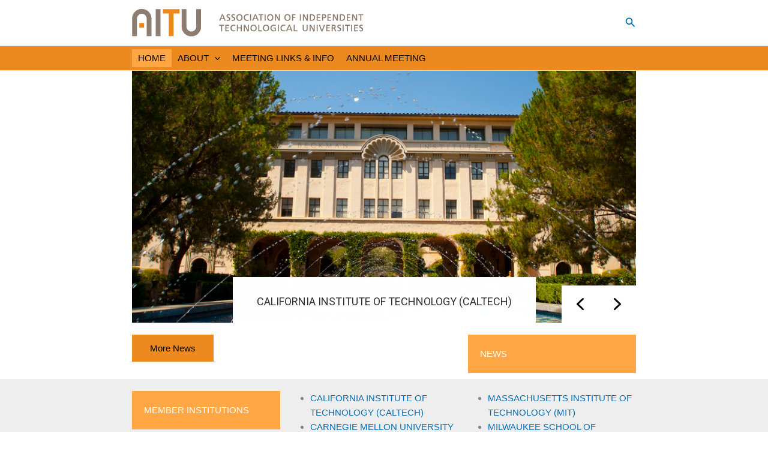

--- FILE ---
content_type: text/html; charset=UTF-8
request_url: https://theaitu.com/
body_size: 28314
content:
<!DOCTYPE html>
<html lang="en-US">
<head>
<meta charset="UTF-8">
<meta name="viewport" content="width=device-width, initial-scale=1">
	<link rel="profile" href="https://gmpg.org/xfn/11"> 
	<title>AITU &#8211; Association Of Independent Technological Universities</title>
<meta name='robots' content='max-image-preview:large' />
<link rel="alternate" type="application/rss+xml" title="AITU &raquo; Feed" href="https://theaitu.com/feed/" />
<link rel="alternate" title="oEmbed (JSON)" type="application/json+oembed" href="https://theaitu.com/wp-json/oembed/1.0/embed?url=https%3A%2F%2Ftheaitu.com%2F" />
<link rel="alternate" title="oEmbed (XML)" type="text/xml+oembed" href="https://theaitu.com/wp-json/oembed/1.0/embed?url=https%3A%2F%2Ftheaitu.com%2F&#038;format=xml" />
<style id='wp-img-auto-sizes-contain-inline-css'>
img:is([sizes=auto i],[sizes^="auto," i]){contain-intrinsic-size:3000px 1500px}
/*# sourceURL=wp-img-auto-sizes-contain-inline-css */
</style>
<link rel='stylesheet' id='astra-theme-css-css' href='https://theaitu.com/wp-content/themes/astra/assets/css/minified/main.min.css?ver=4.12.1' media='all' />
<style id='astra-theme-css-inline-css'>
.ast-no-sidebar .entry-content .alignfull {margin-left: calc( -50vw + 50%);margin-right: calc( -50vw + 50%);max-width: 100vw;width: 100vw;}.ast-no-sidebar .entry-content .alignwide {margin-left: calc(-41vw + 50%);margin-right: calc(-41vw + 50%);max-width: unset;width: unset;}.ast-no-sidebar .entry-content .alignfull .alignfull,.ast-no-sidebar .entry-content .alignfull .alignwide,.ast-no-sidebar .entry-content .alignwide .alignfull,.ast-no-sidebar .entry-content .alignwide .alignwide,.ast-no-sidebar .entry-content .wp-block-column .alignfull,.ast-no-sidebar .entry-content .wp-block-column .alignwide{width: 100%;margin-left: auto;margin-right: auto;}.wp-block-gallery,.blocks-gallery-grid {margin: 0;}.wp-block-separator {max-width: 100px;}.wp-block-separator.is-style-wide,.wp-block-separator.is-style-dots {max-width: none;}.entry-content .has-2-columns .wp-block-column:first-child {padding-right: 10px;}.entry-content .has-2-columns .wp-block-column:last-child {padding-left: 10px;}@media (max-width: 782px) {.entry-content .wp-block-columns .wp-block-column {flex-basis: 100%;}.entry-content .has-2-columns .wp-block-column:first-child {padding-right: 0;}.entry-content .has-2-columns .wp-block-column:last-child {padding-left: 0;}}body .entry-content .wp-block-latest-posts {margin-left: 0;}body .entry-content .wp-block-latest-posts li {list-style: none;}.ast-no-sidebar .ast-container .entry-content .wp-block-latest-posts {margin-left: 0;}.ast-header-break-point .entry-content .alignwide {margin-left: auto;margin-right: auto;}.entry-content .blocks-gallery-item img {margin-bottom: auto;}.wp-block-pullquote {border-top: 4px solid #555d66;border-bottom: 4px solid #555d66;color: #40464d;}:root{--ast-post-nav-space:0;--ast-container-default-xlg-padding:6.67em;--ast-container-default-lg-padding:5.67em;--ast-container-default-slg-padding:4.34em;--ast-container-default-md-padding:3.34em;--ast-container-default-sm-padding:6.67em;--ast-container-default-xs-padding:2.4em;--ast-container-default-xxs-padding:1.4em;--ast-code-block-background:#EEEEEE;--ast-comment-inputs-background:#FAFAFA;--ast-normal-container-width:840px;--ast-narrow-container-width:750px;--ast-blog-title-font-weight:normal;--ast-blog-meta-weight:inherit;--ast-global-color-primary:var(--ast-global-color-5);--ast-global-color-secondary:var(--ast-global-color-4);--ast-global-color-alternate-background:var(--ast-global-color-7);--ast-global-color-subtle-background:var(--ast-global-color-6);--ast-bg-style-guide:var( --ast-global-color-secondary,--ast-global-color-5 );--ast-shadow-style-guide:0px 0px 4px 0 #00000057;--ast-global-dark-bg-style:#fff;--ast-global-dark-lfs:#fbfbfb;--ast-widget-bg-color:#fafafa;--ast-wc-container-head-bg-color:#fbfbfb;--ast-title-layout-bg:#eeeeee;--ast-search-border-color:#e7e7e7;--ast-lifter-hover-bg:#e6e6e6;--ast-gallery-block-color:#000;--srfm-color-input-label:var(--ast-global-color-2);}html{font-size:93.75%;}a,.page-title{color:var(--ast-global-color-0);}a:hover,a:focus{color:var(--ast-global-color-1);}body,button,input,select,textarea,.ast-button,.ast-custom-button{font-family:Verdana,Helvetica,Arial,sans-serif;font-weight:400;font-size:15px;font-size:1rem;line-height:var(--ast-body-line-height,1.65em);}blockquote{color:var(--ast-global-color-3);}h1,h2,h3,h4,h5,h6,.entry-content :where(h1,h2,h3,h4,h5,h6),.site-title,.site-title a{font-family:Verdana,Helvetica,Arial,sans-serif;font-weight:400;}.ast-site-identity .site-title a{color:var(--ast-global-color-2);}.site-title{font-size:35px;font-size:2.3333333333333rem;display:none;}.site-header .site-description{font-size:15px;font-size:1rem;display:none;}.entry-title{font-size:26px;font-size:1.7333333333333rem;}.archive .ast-article-post .ast-article-inner,.blog .ast-article-post .ast-article-inner,.archive .ast-article-post .ast-article-inner:hover,.blog .ast-article-post .ast-article-inner:hover{overflow:hidden;}h1,.entry-content :where(h1){font-size:40px;font-size:2.6666666666667rem;font-family:Verdana,Helvetica,Arial,sans-serif;line-height:1.4em;}h2,.entry-content :where(h2){font-size:32px;font-size:2.1333333333333rem;font-family:Verdana,Helvetica,Arial,sans-serif;line-height:1.3em;}h3,.entry-content :where(h3){font-size:26px;font-size:1.7333333333333rem;font-family:Verdana,Helvetica,Arial,sans-serif;line-height:1.3em;}h4,.entry-content :where(h4){font-size:24px;font-size:1.6rem;line-height:1.2em;font-family:Verdana,Helvetica,Arial,sans-serif;}h5,.entry-content :where(h5){font-size:20px;font-size:1.3333333333333rem;line-height:1.2em;font-family:Verdana,Helvetica,Arial,sans-serif;}h6,.entry-content :where(h6){font-size:16px;font-size:1.0666666666667rem;line-height:1.25em;font-family:Verdana,Helvetica,Arial,sans-serif;}::selection{background-color:#ec8a1f;color:#000000;}body,h1,h2,h3,h4,h5,h6,.entry-title a,.entry-content :where(h1,h2,h3,h4,h5,h6){color:var(--ast-global-color-3);}.tagcloud a:hover,.tagcloud a:focus,.tagcloud a.current-item{color:#ffffff;border-color:var(--ast-global-color-0);background-color:var(--ast-global-color-0);}input:focus,input[type="text"]:focus,input[type="email"]:focus,input[type="url"]:focus,input[type="password"]:focus,input[type="reset"]:focus,input[type="search"]:focus,textarea:focus{border-color:var(--ast-global-color-0);}input[type="radio"]:checked,input[type=reset],input[type="checkbox"]:checked,input[type="checkbox"]:hover:checked,input[type="checkbox"]:focus:checked,input[type=range]::-webkit-slider-thumb{border-color:var(--ast-global-color-0);background-color:var(--ast-global-color-0);box-shadow:none;}.site-footer a:hover + .post-count,.site-footer a:focus + .post-count{background:var(--ast-global-color-0);border-color:var(--ast-global-color-0);}.single .nav-links .nav-previous,.single .nav-links .nav-next{color:var(--ast-global-color-0);}.entry-meta,.entry-meta *{line-height:1.45;color:var(--ast-global-color-0);}.entry-meta a:not(.ast-button):hover,.entry-meta a:not(.ast-button):hover *,.entry-meta a:not(.ast-button):focus,.entry-meta a:not(.ast-button):focus *,.page-links > .page-link,.page-links .page-link:hover,.post-navigation a:hover{color:var(--ast-global-color-1);}#cat option,.secondary .calendar_wrap thead a,.secondary .calendar_wrap thead a:visited{color:var(--ast-global-color-0);}.secondary .calendar_wrap #today,.ast-progress-val span{background:var(--ast-global-color-0);}.secondary a:hover + .post-count,.secondary a:focus + .post-count{background:var(--ast-global-color-0);border-color:var(--ast-global-color-0);}.calendar_wrap #today > a{color:#ffffff;}.page-links .page-link,.single .post-navigation a{color:var(--ast-global-color-0);}.ast-search-menu-icon .search-form button.search-submit{padding:0 4px;}.ast-search-menu-icon form.search-form{padding-right:0;}.ast-search-menu-icon.slide-search input.search-field{width:0;}.ast-header-search .ast-search-menu-icon.ast-dropdown-active .search-form,.ast-header-search .ast-search-menu-icon.ast-dropdown-active .search-field:focus{transition:all 0.2s;}.search-form input.search-field:focus{outline:none;}.widget-title,.widget .wp-block-heading{font-size:21px;font-size:1.4rem;color:var(--ast-global-color-3);}.ast-search-menu-icon.slide-search a:focus-visible:focus-visible,.astra-search-icon:focus-visible,#close:focus-visible,a:focus-visible,.ast-menu-toggle:focus-visible,.site .skip-link:focus-visible,.wp-block-loginout input:focus-visible,.wp-block-search.wp-block-search__button-inside .wp-block-search__inside-wrapper,.ast-header-navigation-arrow:focus-visible,.ast-orders-table__row .ast-orders-table__cell:focus-visible,a#ast-apply-coupon:focus-visible,#ast-apply-coupon:focus-visible,#close:focus-visible,.button.search-submit:focus-visible,#search_submit:focus,.normal-search:focus-visible,.ast-header-account-wrap:focus-visible,.astra-cart-drawer-close:focus,.ast-single-variation:focus,.ast-button:focus,.ast-builder-button-wrap:has(.ast-custom-button-link:focus),.ast-builder-button-wrap .ast-custom-button-link:focus{outline-style:dotted;outline-color:inherit;outline-width:thin;}input:focus,input[type="text"]:focus,input[type="email"]:focus,input[type="url"]:focus,input[type="password"]:focus,input[type="reset"]:focus,input[type="search"]:focus,input[type="number"]:focus,textarea:focus,.wp-block-search__input:focus,[data-section="section-header-mobile-trigger"] .ast-button-wrap .ast-mobile-menu-trigger-minimal:focus,.ast-mobile-popup-drawer.active .menu-toggle-close:focus,#ast-scroll-top:focus,#coupon_code:focus,#ast-coupon-code:focus{border-style:dotted;border-color:inherit;border-width:thin;}input{outline:none;}.ast-logo-title-inline .site-logo-img{padding-right:1em;}.site-logo-img img{ transition:all 0.2s linear;}body .ast-oembed-container *{position:absolute;top:0;width:100%;height:100%;left:0;}body .wp-block-embed-pocket-casts .ast-oembed-container *{position:unset;}.ast-single-post-featured-section + article {margin-top: 2em;}.site-content .ast-single-post-featured-section img {width: 100%;overflow: hidden;object-fit: cover;}.site > .ast-single-related-posts-container {margin-top: 0;}@media (min-width: 922px) {.ast-desktop .ast-container--narrow {max-width: var(--ast-narrow-container-width);margin: 0 auto;}}@media (max-width:921.9px){#ast-desktop-header{display:none;}}@media (min-width:922px){#ast-mobile-header{display:none;}}.wp-block-buttons.aligncenter{justify-content:center;}@media (max-width:921px){.ast-theme-transparent-header #primary,.ast-theme-transparent-header #secondary{padding:0;}}@media (max-width:921px){.ast-plain-container.ast-no-sidebar #primary{padding:0;}}.ast-plain-container.ast-no-sidebar #primary{margin-top:0;margin-bottom:0;}@media (min-width:1200px){.wp-block-group .has-background{padding:20px;}}@media (min-width:1200px){.ast-plain-container.ast-no-sidebar .entry-content .alignwide .wp-block-cover__inner-container,.ast-plain-container.ast-no-sidebar .entry-content .alignfull .wp-block-cover__inner-container{width:880px;}}@media (min-width:1200px){.wp-block-cover-image.alignwide .wp-block-cover__inner-container,.wp-block-cover.alignwide .wp-block-cover__inner-container,.wp-block-cover-image.alignfull .wp-block-cover__inner-container,.wp-block-cover.alignfull .wp-block-cover__inner-container{width:100%;}}.wp-block-columns{margin-bottom:unset;}.wp-block-image.size-full{margin:2rem 0;}.wp-block-separator.has-background{padding:0;}.wp-block-gallery{margin-bottom:1.6em;}.wp-block-group{padding-top:4em;padding-bottom:4em;}.wp-block-group__inner-container .wp-block-columns:last-child,.wp-block-group__inner-container :last-child,.wp-block-table table{margin-bottom:0;}.blocks-gallery-grid{width:100%;}.wp-block-navigation-link__content{padding:5px 0;}.wp-block-group .wp-block-group .has-text-align-center,.wp-block-group .wp-block-column .has-text-align-center{max-width:100%;}.has-text-align-center{margin:0 auto;}@media (min-width:1200px){.wp-block-cover__inner-container,.alignwide .wp-block-group__inner-container,.alignfull .wp-block-group__inner-container{max-width:1200px;margin:0 auto;}.wp-block-group.alignnone,.wp-block-group.aligncenter,.wp-block-group.alignleft,.wp-block-group.alignright,.wp-block-group.alignwide,.wp-block-columns.alignwide{margin:2rem 0 1rem 0;}}@media (max-width:1200px){.wp-block-group{padding:3em;}.wp-block-group .wp-block-group{padding:1.5em;}.wp-block-columns,.wp-block-column{margin:1rem 0;}}@media (min-width:921px){.wp-block-columns .wp-block-group{padding:2em;}}@media (max-width:544px){.wp-block-cover-image .wp-block-cover__inner-container,.wp-block-cover .wp-block-cover__inner-container{width:unset;}.wp-block-cover,.wp-block-cover-image{padding:2em 0;}.wp-block-group,.wp-block-cover{padding:2em;}.wp-block-media-text__media img,.wp-block-media-text__media video{width:unset;max-width:100%;}.wp-block-media-text.has-background .wp-block-media-text__content{padding:1em;}}.wp-block-image.aligncenter{margin-left:auto;margin-right:auto;}.wp-block-table.aligncenter{margin-left:auto;margin-right:auto;}@media (min-width:544px){.entry-content .wp-block-media-text.has-media-on-the-right .wp-block-media-text__content{padding:0 8% 0 0;}.entry-content .wp-block-media-text .wp-block-media-text__content{padding:0 0 0 8%;}.ast-plain-container .site-content .entry-content .has-custom-content-position.is-position-bottom-left > *,.ast-plain-container .site-content .entry-content .has-custom-content-position.is-position-bottom-right > *,.ast-plain-container .site-content .entry-content .has-custom-content-position.is-position-top-left > *,.ast-plain-container .site-content .entry-content .has-custom-content-position.is-position-top-right > *,.ast-plain-container .site-content .entry-content .has-custom-content-position.is-position-center-right > *,.ast-plain-container .site-content .entry-content .has-custom-content-position.is-position-center-left > *{margin:0;}}@media (max-width:544px){.entry-content .wp-block-media-text .wp-block-media-text__content{padding:8% 0;}.wp-block-media-text .wp-block-media-text__media img{width:auto;max-width:100%;}}.wp-block-button.is-style-outline .wp-block-button__link{border-color:#ec8a1f;border-top-width:2px;border-right-width:2px;border-bottom-width:2px;border-left-width:2px;}div.wp-block-button.is-style-outline > .wp-block-button__link:not(.has-text-color),div.wp-block-button.wp-block-button__link.is-style-outline:not(.has-text-color){color:#ec8a1f;}.wp-block-button.is-style-outline .wp-block-button__link:hover,.wp-block-buttons .wp-block-button.is-style-outline .wp-block-button__link:focus,.wp-block-buttons .wp-block-button.is-style-outline > .wp-block-button__link:not(.has-text-color):hover,.wp-block-buttons .wp-block-button.wp-block-button__link.is-style-outline:not(.has-text-color):hover{color:var(--ast-global-color-5);background-color:#333333;border-color:#333333;}.post-page-numbers.current .page-link,.ast-pagination .page-numbers.current{color:#000000;border-color:#ec8a1f;background-color:#ec8a1f;}@media (max-width:921px){.wp-block-button.is-style-outline .wp-block-button__link{padding-top:calc(15px - 2px);padding-right:calc(30px - 2px);padding-bottom:calc(15px - 2px);padding-left:calc(30px - 2px);}}@media (max-width:544px){.wp-block-button.is-style-outline .wp-block-button__link{padding-top:calc(15px - 2px);padding-right:calc(30px - 2px);padding-bottom:calc(15px - 2px);padding-left:calc(30px - 2px);}}@media (min-width:544px){.entry-content > .alignleft{margin-right:20px;}.entry-content > .alignright{margin-left:20px;}.wp-block-group.has-background{padding:20px;}}.wp-block-buttons .wp-block-button.is-style-outline .wp-block-button__link.wp-element-button,.ast-outline-button,.wp-block-uagb-buttons-child .uagb-buttons-repeater.ast-outline-button{border-color:#ec8a1f;border-top-width:2px;border-right-width:2px;border-bottom-width:2px;border-left-width:2px;font-family:inherit;font-weight:inherit;line-height:1em;}.wp-block-buttons .wp-block-button.is-style-outline > .wp-block-button__link:not(.has-text-color),.wp-block-buttons .wp-block-button.wp-block-button__link.is-style-outline:not(.has-text-color),.ast-outline-button{color:#ec8a1f;}.wp-block-button.is-style-outline .wp-block-button__link:hover,.wp-block-buttons .wp-block-button.is-style-outline .wp-block-button__link:focus,.wp-block-buttons .wp-block-button.is-style-outline > .wp-block-button__link:not(.has-text-color):hover,.wp-block-buttons .wp-block-button.wp-block-button__link.is-style-outline:not(.has-text-color):hover,.ast-outline-button:hover,.ast-outline-button:focus,.wp-block-uagb-buttons-child .uagb-buttons-repeater.ast-outline-button:hover,.wp-block-uagb-buttons-child .uagb-buttons-repeater.ast-outline-button:focus{color:var(--ast-global-color-5);background-color:#333333;border-color:#333333;}.wp-block-button .wp-block-button__link.wp-element-button.is-style-outline:not(.has-background),.wp-block-button.is-style-outline>.wp-block-button__link.wp-element-button:not(.has-background),.ast-outline-button{background-color:#ec8a1f;}.entry-content[data-ast-blocks-layout] > figure{margin-bottom:1em;}@media (max-width:921px){.ast-left-sidebar #content > .ast-container{display:flex;flex-direction:column-reverse;width:100%;}.ast-separate-container .ast-article-post,.ast-separate-container .ast-article-single{padding:1.5em 2.14em;}.ast-author-box img.avatar{margin:20px 0 0 0;}}@media (min-width:922px){.ast-separate-container.ast-right-sidebar #primary,.ast-separate-container.ast-left-sidebar #primary{border:0;}.search-no-results.ast-separate-container #primary{margin-bottom:4em;}}.wp-block-button .wp-block-button__link{color:var(--ast-global-color-8);}.wp-block-button .wp-block-button__link:hover,.wp-block-button .wp-block-button__link:focus{color:var(--ast-global-color-5);background-color:#333333;border-color:#333333;}.wp-block-button .wp-block-button__link{border:none;background-color:#ec8a1f;color:var(--ast-global-color-8);font-family:inherit;font-weight:inherit;line-height:1em;padding:15px 30px;}.wp-block-button.is-style-outline .wp-block-button__link{border-style:solid;border-top-width:2px;border-right-width:2px;border-left-width:2px;border-bottom-width:2px;border-color:#ec8a1f;padding-top:calc(15px - 2px);padding-right:calc(30px - 2px);padding-bottom:calc(15px - 2px);padding-left:calc(30px - 2px);}@media (max-width:921px){.wp-block-button .wp-block-button__link{border:none;padding:15px 30px;}.wp-block-button.is-style-outline .wp-block-button__link{padding-top:calc(15px - 2px);padding-right:calc(30px - 2px);padding-bottom:calc(15px - 2px);padding-left:calc(30px - 2px);}}@media (max-width:544px){.wp-block-button .wp-block-button__link{border:none;padding:15px 30px;}.wp-block-button.is-style-outline .wp-block-button__link{padding-top:calc(15px - 2px);padding-right:calc(30px - 2px);padding-bottom:calc(15px - 2px);padding-left:calc(30px - 2px);}}.menu-toggle,button,.ast-button,.ast-custom-button,.button,input#submit,input[type="button"],input[type="submit"],input[type="reset"]{border-style:solid;border-top-width:0;border-right-width:0;border-left-width:0;border-bottom-width:0;color:var(--ast-global-color-8);border-color:#ec8a1f;background-color:#ec8a1f;padding-top:10px;padding-right:40px;padding-bottom:10px;padding-left:40px;font-family:inherit;font-weight:inherit;line-height:1em;}button:focus,.menu-toggle:hover,button:hover,.ast-button:hover,.ast-custom-button:hover .button:hover,.ast-custom-button:hover ,input[type=reset]:hover,input[type=reset]:focus,input#submit:hover,input#submit:focus,input[type="button"]:hover,input[type="button"]:focus,input[type="submit"]:hover,input[type="submit"]:focus{color:var(--ast-global-color-5);background-color:#333333;border-color:#333333;}@media (max-width:921px){.ast-mobile-header-stack .main-header-bar .ast-search-menu-icon{display:inline-block;}.ast-header-break-point.ast-header-custom-item-outside .ast-mobile-header-stack .main-header-bar .ast-search-icon{margin:0;}.ast-comment-avatar-wrap img{max-width:2.5em;}.ast-comment-meta{padding:0 1.8888em 1.3333em;}.ast-separate-container .ast-comment-list li.depth-1{padding:1.5em 2.14em;}.ast-separate-container .comment-respond{padding:2em 2.14em;}}@media (min-width:544px){.ast-container{max-width:100%;}}@media (max-width:544px){.ast-separate-container .ast-article-post,.ast-separate-container .ast-article-single,.ast-separate-container .comments-title,.ast-separate-container .ast-archive-description{padding:1.5em 1em;}.ast-separate-container #content .ast-container{padding-left:0.54em;padding-right:0.54em;}.ast-separate-container .ast-comment-list .bypostauthor{padding:.5em;}.ast-search-menu-icon.ast-dropdown-active .search-field{width:170px;}} #ast-mobile-header .ast-site-header-cart-li a{pointer-events:none;}body,.ast-separate-container{background-color:#ffffff;background-image:none;}.ast-no-sidebar.ast-separate-container .entry-content .alignfull {margin-left: -6.67em;margin-right: -6.67em;width: auto;}@media (max-width: 1200px) {.ast-no-sidebar.ast-separate-container .entry-content .alignfull {margin-left: -2.4em;margin-right: -2.4em;}}@media (max-width: 768px) {.ast-no-sidebar.ast-separate-container .entry-content .alignfull {margin-left: -2.14em;margin-right: -2.14em;}}@media (max-width: 544px) {.ast-no-sidebar.ast-separate-container .entry-content .alignfull {margin-left: -1em;margin-right: -1em;}}.ast-no-sidebar.ast-separate-container .entry-content .alignwide {margin-left: -20px;margin-right: -20px;}.ast-no-sidebar.ast-separate-container .entry-content .wp-block-column .alignfull,.ast-no-sidebar.ast-separate-container .entry-content .wp-block-column .alignwide {margin-left: auto;margin-right: auto;width: 100%;}@media (max-width:921px){.site-title{display:none;}.site-header .site-description{display:none;}h1,.entry-content :where(h1){font-size:30px;}h2,.entry-content :where(h2){font-size:25px;}h3,.entry-content :where(h3){font-size:20px;}}@media (max-width:544px){.site-title{display:none;}.site-header .site-description{display:none;}h1,.entry-content :where(h1){font-size:30px;}h2,.entry-content :where(h2){font-size:25px;}h3,.entry-content :where(h3){font-size:20px;}}@media (max-width:921px){html{font-size:85.5%;}}@media (max-width:544px){html{font-size:85.5%;}}@media (min-width:922px){.ast-container{max-width:880px;}}@media (min-width:922px){.site-content .ast-container{display:flex;}}@media (max-width:921px){.site-content .ast-container{flex-direction:column;}}@media (min-width:922px){.main-header-menu .sub-menu .menu-item.ast-left-align-sub-menu:hover > .sub-menu,.main-header-menu .sub-menu .menu-item.ast-left-align-sub-menu.focus > .sub-menu{margin-left:-0px;}}.site .comments-area{padding-bottom:3em;}blockquote {padding: 1.2em;}:root .has-ast-global-color-0-color{color:var(--ast-global-color-0);}:root .has-ast-global-color-0-background-color{background-color:var(--ast-global-color-0);}:root .wp-block-button .has-ast-global-color-0-color{color:var(--ast-global-color-0);}:root .wp-block-button .has-ast-global-color-0-background-color{background-color:var(--ast-global-color-0);}:root .has-ast-global-color-1-color{color:var(--ast-global-color-1);}:root .has-ast-global-color-1-background-color{background-color:var(--ast-global-color-1);}:root .wp-block-button .has-ast-global-color-1-color{color:var(--ast-global-color-1);}:root .wp-block-button .has-ast-global-color-1-background-color{background-color:var(--ast-global-color-1);}:root .has-ast-global-color-2-color{color:var(--ast-global-color-2);}:root .has-ast-global-color-2-background-color{background-color:var(--ast-global-color-2);}:root .wp-block-button .has-ast-global-color-2-color{color:var(--ast-global-color-2);}:root .wp-block-button .has-ast-global-color-2-background-color{background-color:var(--ast-global-color-2);}:root .has-ast-global-color-3-color{color:var(--ast-global-color-3);}:root .has-ast-global-color-3-background-color{background-color:var(--ast-global-color-3);}:root .wp-block-button .has-ast-global-color-3-color{color:var(--ast-global-color-3);}:root .wp-block-button .has-ast-global-color-3-background-color{background-color:var(--ast-global-color-3);}:root .has-ast-global-color-4-color{color:var(--ast-global-color-4);}:root .has-ast-global-color-4-background-color{background-color:var(--ast-global-color-4);}:root .wp-block-button .has-ast-global-color-4-color{color:var(--ast-global-color-4);}:root .wp-block-button .has-ast-global-color-4-background-color{background-color:var(--ast-global-color-4);}:root .has-ast-global-color-5-color{color:var(--ast-global-color-5);}:root .has-ast-global-color-5-background-color{background-color:var(--ast-global-color-5);}:root .wp-block-button .has-ast-global-color-5-color{color:var(--ast-global-color-5);}:root .wp-block-button .has-ast-global-color-5-background-color{background-color:var(--ast-global-color-5);}:root .has-ast-global-color-6-color{color:var(--ast-global-color-6);}:root .has-ast-global-color-6-background-color{background-color:var(--ast-global-color-6);}:root .wp-block-button .has-ast-global-color-6-color{color:var(--ast-global-color-6);}:root .wp-block-button .has-ast-global-color-6-background-color{background-color:var(--ast-global-color-6);}:root .has-ast-global-color-7-color{color:var(--ast-global-color-7);}:root .has-ast-global-color-7-background-color{background-color:var(--ast-global-color-7);}:root .wp-block-button .has-ast-global-color-7-color{color:var(--ast-global-color-7);}:root .wp-block-button .has-ast-global-color-7-background-color{background-color:var(--ast-global-color-7);}:root .has-ast-global-color-8-color{color:var(--ast-global-color-8);}:root .has-ast-global-color-8-background-color{background-color:var(--ast-global-color-8);}:root .wp-block-button .has-ast-global-color-8-color{color:var(--ast-global-color-8);}:root .wp-block-button .has-ast-global-color-8-background-color{background-color:var(--ast-global-color-8);}:root{--ast-global-color-0:#0170B9;--ast-global-color-1:#3a3a3a;--ast-global-color-2:#3a3a3a;--ast-global-color-3:#4B4F58;--ast-global-color-4:#F5F5F5;--ast-global-color-5:#FFFFFF;--ast-global-color-6:#E5E5E5;--ast-global-color-7:#424242;--ast-global-color-8:#000000;}:root {--ast-border-color : #dddddd;}.ast-single-entry-banner {-js-display: flex;display: flex;flex-direction: column;justify-content: center;text-align: center;position: relative;background: var(--ast-title-layout-bg);}.ast-single-entry-banner[data-banner-layout="layout-1"] {max-width: 840px;background: inherit;padding: 20px 0;}.ast-single-entry-banner[data-banner-width-type="custom"] {margin: 0 auto;width: 100%;}.ast-single-entry-banner + .site-content .entry-header {margin-bottom: 0;}.site .ast-author-avatar {--ast-author-avatar-size: ;}a.ast-underline-text {text-decoration: underline;}.ast-container > .ast-terms-link {position: relative;display: block;}a.ast-button.ast-badge-tax {padding: 4px 8px;border-radius: 3px;font-size: inherit;}header.entry-header{text-align:left;}header.entry-header > *:not(:last-child){margin-bottom:10px;}@media (max-width:921px){header.entry-header{text-align:left;}}@media (max-width:544px){header.entry-header{text-align:left;}}.ast-archive-entry-banner {-js-display: flex;display: flex;flex-direction: column;justify-content: center;text-align: center;position: relative;background: var(--ast-title-layout-bg);}.ast-archive-entry-banner[data-banner-width-type="custom"] {margin: 0 auto;width: 100%;}.ast-archive-entry-banner[data-banner-layout="layout-1"] {background: inherit;padding: 20px 0;text-align: left;}body.archive .ast-archive-description{max-width:840px;width:100%;text-align:left;padding-top:3em;padding-right:3em;padding-bottom:3em;padding-left:3em;}body.archive .ast-archive-description .ast-archive-title,body.archive .ast-archive-description .ast-archive-title *{font-size:40px;font-size:2.6666666666667rem;text-transform:capitalize;}body.archive .ast-archive-description > *:not(:last-child){margin-bottom:10px;}@media (max-width:921px){body.archive .ast-archive-description{text-align:left;}}@media (max-width:544px){body.archive .ast-archive-description{text-align:left;}}.ast-breadcrumbs .trail-browse,.ast-breadcrumbs .trail-items,.ast-breadcrumbs .trail-items li{display:inline-block;margin:0;padding:0;border:none;background:inherit;text-indent:0;text-decoration:none;}.ast-breadcrumbs .trail-browse{font-size:inherit;font-style:inherit;font-weight:inherit;color:inherit;}.ast-breadcrumbs .trail-items{list-style:none;}.trail-items li::after{padding:0 0.3em;content:"\00bb";}.trail-items li:last-of-type::after{display:none;}h1,h2,h3,h4,h5,h6,.entry-content :where(h1,h2,h3,h4,h5,h6){color:var(--ast-global-color-2);}@media (max-width:921px){.ast-builder-grid-row-container.ast-builder-grid-row-tablet-3-firstrow .ast-builder-grid-row > *:first-child,.ast-builder-grid-row-container.ast-builder-grid-row-tablet-3-lastrow .ast-builder-grid-row > *:last-child{grid-column:1 / -1;}}@media (max-width:544px){.ast-builder-grid-row-container.ast-builder-grid-row-mobile-3-firstrow .ast-builder-grid-row > *:first-child,.ast-builder-grid-row-container.ast-builder-grid-row-mobile-3-lastrow .ast-builder-grid-row > *:last-child{grid-column:1 / -1;}}.ast-builder-layout-element[data-section="title_tagline"]{display:flex;}@media (max-width:921px){.ast-header-break-point .ast-builder-layout-element[data-section="title_tagline"]{display:flex;}}@media (max-width:544px){.ast-header-break-point .ast-builder-layout-element[data-section="title_tagline"]{display:flex;}}.ast-builder-menu-1{font-family:inherit;font-weight:inherit;}.ast-builder-menu-1 .menu-item > .menu-link{color:var(--ast-global-color-8);padding-top:0px;padding-bottom:0px;padding-left:10px;padding-right:10px;}.ast-builder-menu-1 .menu-item > .ast-menu-toggle{color:var(--ast-global-color-8);}.ast-builder-menu-1 .menu-item:hover > .menu-link,.ast-builder-menu-1 .inline-on-mobile .menu-item:hover > .ast-menu-toggle{color:var(--ast-global-color-8);background:#ec8a1f;}.ast-builder-menu-1 .menu-item:hover > .ast-menu-toggle{color:var(--ast-global-color-8);}.ast-builder-menu-1 .menu-item.current-menu-item > .menu-link,.ast-builder-menu-1 .inline-on-mobile .menu-item.current-menu-item > .ast-menu-toggle,.ast-builder-menu-1 .current-menu-ancestor > .menu-link{color:var(--ast-global-color-8);background:#ffa645;}.ast-builder-menu-1 .menu-item.current-menu-item > .ast-menu-toggle{color:var(--ast-global-color-8);}.ast-builder-menu-1 .sub-menu,.ast-builder-menu-1 .inline-on-mobile .sub-menu{border-top-width:2px;border-bottom-width:0px;border-right-width:0px;border-left-width:0px;border-color:#ec8a1f;border-style:solid;}.ast-builder-menu-1 .sub-menu .sub-menu{top:-2px;}.ast-builder-menu-1 .main-header-menu > .menu-item > .sub-menu,.ast-builder-menu-1 .main-header-menu > .menu-item > .astra-full-megamenu-wrapper{margin-top:0px;}.ast-desktop .ast-builder-menu-1 .main-header-menu > .menu-item > .sub-menu:before,.ast-desktop .ast-builder-menu-1 .main-header-menu > .menu-item > .astra-full-megamenu-wrapper:before{height:calc( 0px + 2px + 5px );}.ast-builder-menu-1 .menu-item.menu-item-has-children > .ast-menu-toggle{top:0px;right:calc( 10px - 0.907em );}.ast-builder-menu-1 .main-header-menu,.ast-header-break-point .ast-builder-menu-1 .main-header-menu{margin-top:0px;margin-bottom:0px;margin-left:0px;margin-right:0px;}.ast-desktop .ast-builder-menu-1 .menu-item .sub-menu .menu-link{border-style:none;}@media (max-width:921px){.ast-header-break-point .ast-builder-menu-1 .menu-item.menu-item-has-children > .ast-menu-toggle{top:0;}.ast-builder-menu-1 .inline-on-mobile .menu-item.menu-item-has-children > .ast-menu-toggle{right:-15px;}.ast-builder-menu-1 .menu-item-has-children > .menu-link:after{content:unset;}.ast-builder-menu-1 .main-header-menu > .menu-item > .sub-menu,.ast-builder-menu-1 .main-header-menu > .menu-item > .astra-full-megamenu-wrapper{margin-top:0;}}@media (max-width:544px){.ast-header-break-point .ast-builder-menu-1 .menu-item.menu-item-has-children > .ast-menu-toggle{top:0;}.ast-builder-menu-1 .main-header-menu > .menu-item > .sub-menu,.ast-builder-menu-1 .main-header-menu > .menu-item > .astra-full-megamenu-wrapper{margin-top:0;}}.ast-builder-menu-1{display:flex;}@media (max-width:921px){.ast-header-break-point .ast-builder-menu-1{display:flex;}}@media (max-width:544px){.ast-header-break-point .ast-builder-menu-1{display:flex;}}.main-header-bar .main-header-bar-navigation .ast-search-icon {display: block;z-index: 4;position: relative;}.ast-search-icon .ast-icon {z-index: 4;}.ast-search-icon {z-index: 4;position: relative;line-height: normal;}.main-header-bar .ast-search-menu-icon .search-form {background-color: #ffffff;}.ast-search-menu-icon.ast-dropdown-active.slide-search .search-form {visibility: visible;opacity: 1;}.ast-search-menu-icon .search-form {border: 1px solid var(--ast-search-border-color);line-height: normal;padding: 0 3em 0 0;border-radius: 2px;display: inline-block;-webkit-backface-visibility: hidden;backface-visibility: hidden;position: relative;color: inherit;background-color: #fff;}.ast-search-menu-icon .astra-search-icon {-js-display: flex;display: flex;line-height: normal;}.ast-search-menu-icon .astra-search-icon:focus {outline: none;}.ast-search-menu-icon .search-field {border: none;background-color: transparent;transition: all .3s;border-radius: inherit;color: inherit;font-size: inherit;width: 0;color: #757575;}.ast-search-menu-icon .search-submit {display: none;background: none;border: none;font-size: 1.3em;color: #757575;}.ast-search-menu-icon.ast-dropdown-active {visibility: visible;opacity: 1;position: relative;}.ast-search-menu-icon.ast-dropdown-active .search-field,.ast-dropdown-active.ast-search-menu-icon.slide-search input.search-field {width: 235px;}.ast-header-search .ast-search-menu-icon.slide-search .search-form,.ast-header-search .ast-search-menu-icon.ast-inline-search .search-form {-js-display: flex;display: flex;align-items: center;}.ast-search-menu-icon.ast-inline-search .search-field {width : 100%;padding : 0.60em;padding-right : 5.5em;transition: all 0.2s;}.site-header-section-left .ast-search-menu-icon.slide-search .search-form {padding-left: 2em;padding-right: unset;left: -1em;right: unset;}.site-header-section-left .ast-search-menu-icon.slide-search .search-form .search-field {margin-right: unset;}.ast-search-menu-icon.slide-search .search-form {-webkit-backface-visibility: visible;backface-visibility: visible;visibility: hidden;opacity: 0;transition: all .2s;position: absolute;z-index: 3;right: -1em;top: 50%;transform: translateY(-50%);}.ast-header-search .ast-search-menu-icon .search-form .search-field:-ms-input-placeholder,.ast-header-search .ast-search-menu-icon .search-form .search-field:-ms-input-placeholder{opacity:0.5;}.ast-header-search .ast-search-menu-icon.slide-search .search-form,.ast-header-search .ast-search-menu-icon.ast-inline-search .search-form{-js-display:flex;display:flex;align-items:center;}.ast-builder-layout-element.ast-header-search{height:auto;}.ast-header-search .astra-search-icon{font-size:18px;}@media (max-width:921px){.ast-header-search .astra-search-icon{font-size:18px;}}@media (max-width:544px){.ast-header-search .astra-search-icon{font-size:18px;}}.ast-header-search{display:flex;}@media (max-width:921px){.ast-header-break-point .ast-header-search{display:flex;}}@media (max-width:544px){.ast-header-break-point .ast-header-search{display:flex;}}.site-below-footer-wrap{padding-top:20px;padding-bottom:20px;}.site-below-footer-wrap[data-section="section-below-footer-builder"]{background-color:#666666;background-image:none;min-height:80px;border-style:solid;border-width:0px;border-top-width:1px;border-top-color:var(--ast-global-color-subtle-background,--ast-global-color-6);}.site-below-footer-wrap[data-section="section-below-footer-builder"] .ast-builder-grid-row{max-width:840px;min-height:80px;margin-left:auto;margin-right:auto;}.site-below-footer-wrap[data-section="section-below-footer-builder"] .ast-builder-grid-row,.site-below-footer-wrap[data-section="section-below-footer-builder"] .site-footer-section{align-items:flex-start;}.site-below-footer-wrap[data-section="section-below-footer-builder"].ast-footer-row-inline .site-footer-section{display:flex;margin-bottom:0;}.ast-builder-grid-row-full .ast-builder-grid-row{grid-template-columns:1fr;}@media (max-width:921px){.site-below-footer-wrap[data-section="section-below-footer-builder"].ast-footer-row-tablet-inline .site-footer-section{display:flex;margin-bottom:0;}.site-below-footer-wrap[data-section="section-below-footer-builder"].ast-footer-row-tablet-stack .site-footer-section{display:block;margin-bottom:10px;}.ast-builder-grid-row-container.ast-builder-grid-row-tablet-full .ast-builder-grid-row{grid-template-columns:1fr;}}@media (max-width:544px){.site-below-footer-wrap[data-section="section-below-footer-builder"].ast-footer-row-mobile-inline .site-footer-section{display:flex;margin-bottom:0;}.site-below-footer-wrap[data-section="section-below-footer-builder"].ast-footer-row-mobile-stack .site-footer-section{display:block;margin-bottom:10px;}.ast-builder-grid-row-container.ast-builder-grid-row-mobile-full .ast-builder-grid-row{grid-template-columns:1fr;}}.site-below-footer-wrap[data-section="section-below-footer-builder"]{display:grid;}@media (max-width:921px){.ast-header-break-point .site-below-footer-wrap[data-section="section-below-footer-builder"]{display:grid;}}@media (max-width:544px){.ast-header-break-point .site-below-footer-wrap[data-section="section-below-footer-builder"]{display:grid;}}.ast-footer-copyright{text-align:center;}.ast-footer-copyright.site-footer-focus-item {color:#3a3a3a;}@media (max-width:921px){.ast-footer-copyright{text-align:center;}}@media (max-width:544px){.ast-footer-copyright{text-align:center;}}.ast-footer-copyright.ast-builder-layout-element{display:flex;}@media (max-width:921px){.ast-header-break-point .ast-footer-copyright.ast-builder-layout-element{display:flex;}}@media (max-width:544px){.ast-header-break-point .ast-footer-copyright.ast-builder-layout-element{display:flex;}}.site-above-footer-wrap{padding-top:20px;padding-bottom:20px;}.site-above-footer-wrap[data-section="section-above-footer-builder"]{background-color:#eeeeee;background-image:none;min-height:60px;}.site-above-footer-wrap[data-section="section-above-footer-builder"] .ast-builder-grid-row{max-width:840px;min-height:60px;margin-left:auto;margin-right:auto;}.site-above-footer-wrap[data-section="section-above-footer-builder"] .ast-builder-grid-row,.site-above-footer-wrap[data-section="section-above-footer-builder"] .site-footer-section{align-items:flex-start;}.site-above-footer-wrap[data-section="section-above-footer-builder"].ast-footer-row-inline .site-footer-section{display:flex;margin-bottom:0;}.ast-builder-grid-row-3-equal .ast-builder-grid-row{grid-template-columns:repeat( 3,1fr );}@media (max-width:921px){.site-above-footer-wrap[data-section="section-above-footer-builder"].ast-footer-row-tablet-inline .site-footer-section{display:flex;margin-bottom:0;}.site-above-footer-wrap[data-section="section-above-footer-builder"].ast-footer-row-tablet-stack .site-footer-section{display:block;margin-bottom:10px;}.ast-builder-grid-row-container.ast-builder-grid-row-tablet-3-equal .ast-builder-grid-row{grid-template-columns:repeat( 3,1fr );}}@media (max-width:544px){.site-above-footer-wrap[data-section="section-above-footer-builder"].ast-footer-row-mobile-inline .site-footer-section{display:flex;margin-bottom:0;}.site-above-footer-wrap[data-section="section-above-footer-builder"].ast-footer-row-mobile-stack .site-footer-section{display:block;margin-bottom:10px;}.ast-builder-grid-row-container.ast-builder-grid-row-mobile-full .ast-builder-grid-row{grid-template-columns:1fr;}}.site-above-footer-wrap[data-section="section-above-footer-builder"]{display:grid;}@media (max-width:921px){.ast-header-break-point .site-above-footer-wrap[data-section="section-above-footer-builder"]{display:grid;}}@media (max-width:544px){.ast-header-break-point .site-above-footer-wrap[data-section="section-above-footer-builder"]{display:grid;}}.footer-widget-area[data-section="sidebar-widgets-footer-widget-1"].footer-widget-area-inner{text-align:left;}@media (max-width:921px){.footer-widget-area[data-section="sidebar-widgets-footer-widget-1"].footer-widget-area-inner{text-align:center;}}@media (max-width:544px){.footer-widget-area[data-section="sidebar-widgets-footer-widget-1"].footer-widget-area-inner{text-align:center;}}.footer-widget-area[data-section="sidebar-widgets-footer-widget-2"].footer-widget-area-inner{text-align:left;}@media (max-width:921px){.footer-widget-area[data-section="sidebar-widgets-footer-widget-2"].footer-widget-area-inner{text-align:center;}}@media (max-width:544px){.footer-widget-area[data-section="sidebar-widgets-footer-widget-2"].footer-widget-area-inner{text-align:center;}}.footer-widget-area[data-section="sidebar-widgets-footer-widget-3"].footer-widget-area-inner{text-align:left;}@media (max-width:921px){.footer-widget-area[data-section="sidebar-widgets-footer-widget-3"].footer-widget-area-inner{text-align:center;}}@media (max-width:544px){.footer-widget-area[data-section="sidebar-widgets-footer-widget-3"].footer-widget-area-inner{text-align:center;}}.footer-widget-area[data-section="sidebar-widgets-footer-widget-1"]{display:block;}@media (max-width:921px){.ast-header-break-point .footer-widget-area[data-section="sidebar-widgets-footer-widget-1"]{display:block;}}@media (max-width:544px){.ast-header-break-point .footer-widget-area[data-section="sidebar-widgets-footer-widget-1"]{display:block;}}.footer-widget-area[data-section="sidebar-widgets-footer-widget-2"]{display:block;}@media (max-width:921px){.ast-header-break-point .footer-widget-area[data-section="sidebar-widgets-footer-widget-2"]{display:block;}}@media (max-width:544px){.ast-header-break-point .footer-widget-area[data-section="sidebar-widgets-footer-widget-2"]{display:block;}}.footer-widget-area[data-section="sidebar-widgets-footer-widget-3"]{display:block;}@media (max-width:921px){.ast-header-break-point .footer-widget-area[data-section="sidebar-widgets-footer-widget-3"]{display:block;}}@media (max-width:544px){.ast-header-break-point .footer-widget-area[data-section="sidebar-widgets-footer-widget-3"]{display:block;}}.ast-header-break-point .main-header-bar{border-bottom-width:1px;}@media (min-width:922px){.main-header-bar{border-bottom-width:1px;}}.main-header-menu .menu-item, #astra-footer-menu .menu-item, .main-header-bar .ast-masthead-custom-menu-items{-js-display:flex;display:flex;-webkit-box-pack:center;-webkit-justify-content:center;-moz-box-pack:center;-ms-flex-pack:center;justify-content:center;-webkit-box-orient:vertical;-webkit-box-direction:normal;-webkit-flex-direction:column;-moz-box-orient:vertical;-moz-box-direction:normal;-ms-flex-direction:column;flex-direction:column;}.main-header-menu > .menu-item > .menu-link, #astra-footer-menu > .menu-item > .menu-link{height:100%;-webkit-box-align:center;-webkit-align-items:center;-moz-box-align:center;-ms-flex-align:center;align-items:center;-js-display:flex;display:flex;}.ast-header-break-point .main-navigation ul .menu-item .menu-link .icon-arrow:first-of-type svg{top:.2em;margin-top:0px;margin-left:0px;width:.65em;transform:translate(0, -2px) rotateZ(270deg);}.ast-mobile-popup-content .ast-submenu-expanded > .ast-menu-toggle{transform:rotateX(180deg);overflow-y:auto;}@media (min-width:922px){.ast-builder-menu .main-navigation > ul > li:last-child a{margin-right:0;}}.ast-separate-container .ast-article-inner{background-color:transparent;background-image:none;}.ast-separate-container .ast-article-post{background-color:var(--ast-global-color-5);background-image:none;}@media (max-width:921px){.ast-separate-container .ast-article-post{background-color:var(--ast-global-color-5);background-image:none;}}@media (max-width:544px){.ast-separate-container .ast-article-post{background-color:var(--ast-global-color-5);background-image:none;}}.ast-separate-container .ast-article-single:not(.ast-related-post), .ast-separate-container .error-404, .ast-separate-container .no-results, .single.ast-separate-container  .ast-author-meta, .ast-separate-container .related-posts-title-wrapper, .ast-separate-container .comments-count-wrapper, .ast-box-layout.ast-plain-container .site-content, .ast-padded-layout.ast-plain-container .site-content, .ast-separate-container .ast-archive-description, .ast-separate-container .comments-area .comment-respond, .ast-separate-container .comments-area .ast-comment-list li, .ast-separate-container .comments-area .comments-title{background-color:var(--ast-global-color-5);background-image:none;}@media (max-width:921px){.ast-separate-container .ast-article-single:not(.ast-related-post), .ast-separate-container .error-404, .ast-separate-container .no-results, .single.ast-separate-container  .ast-author-meta, .ast-separate-container .related-posts-title-wrapper, .ast-separate-container .comments-count-wrapper, .ast-box-layout.ast-plain-container .site-content, .ast-padded-layout.ast-plain-container .site-content, .ast-separate-container .ast-archive-description{background-color:var(--ast-global-color-5);background-image:none;}}@media (max-width:544px){.ast-separate-container .ast-article-single:not(.ast-related-post), .ast-separate-container .error-404, .ast-separate-container .no-results, .single.ast-separate-container  .ast-author-meta, .ast-separate-container .related-posts-title-wrapper, .ast-separate-container .comments-count-wrapper, .ast-box-layout.ast-plain-container .site-content, .ast-padded-layout.ast-plain-container .site-content, .ast-separate-container .ast-archive-description{background-color:var(--ast-global-color-5);background-image:none;}}.ast-separate-container.ast-two-container #secondary .widget{background-color:var(--ast-global-color-5);background-image:none;}@media (max-width:921px){.ast-separate-container.ast-two-container #secondary .widget{background-color:var(--ast-global-color-5);background-image:none;}}@media (max-width:544px){.ast-separate-container.ast-two-container #secondary .widget{background-color:var(--ast-global-color-5);background-image:none;}}.ast-mobile-header-content > *,.ast-desktop-header-content > * {padding: 10px 0;height: auto;}.ast-mobile-header-content > *:first-child,.ast-desktop-header-content > *:first-child {padding-top: 10px;}.ast-mobile-header-content > .ast-builder-menu,.ast-desktop-header-content > .ast-builder-menu {padding-top: 0;}.ast-mobile-header-content > *:last-child,.ast-desktop-header-content > *:last-child {padding-bottom: 0;}.ast-mobile-header-content .ast-search-menu-icon.ast-inline-search label,.ast-desktop-header-content .ast-search-menu-icon.ast-inline-search label {width: 100%;}.ast-desktop-header-content .main-header-bar-navigation .ast-submenu-expanded > .ast-menu-toggle::before {transform: rotateX(180deg);}#ast-desktop-header .ast-desktop-header-content,.ast-mobile-header-content .ast-search-icon,.ast-desktop-header-content .ast-search-icon,.ast-mobile-header-wrap .ast-mobile-header-content,.ast-main-header-nav-open.ast-popup-nav-open .ast-mobile-header-wrap .ast-mobile-header-content,.ast-main-header-nav-open.ast-popup-nav-open .ast-desktop-header-content {display: none;}.ast-main-header-nav-open.ast-header-break-point #ast-desktop-header .ast-desktop-header-content,.ast-main-header-nav-open.ast-header-break-point .ast-mobile-header-wrap .ast-mobile-header-content {display: block;}.ast-desktop .ast-desktop-header-content .astra-menu-animation-slide-up > .menu-item > .sub-menu,.ast-desktop .ast-desktop-header-content .astra-menu-animation-slide-up > .menu-item .menu-item > .sub-menu,.ast-desktop .ast-desktop-header-content .astra-menu-animation-slide-down > .menu-item > .sub-menu,.ast-desktop .ast-desktop-header-content .astra-menu-animation-slide-down > .menu-item .menu-item > .sub-menu,.ast-desktop .ast-desktop-header-content .astra-menu-animation-fade > .menu-item > .sub-menu,.ast-desktop .ast-desktop-header-content .astra-menu-animation-fade > .menu-item .menu-item > .sub-menu {opacity: 1;visibility: visible;}.ast-hfb-header.ast-default-menu-enable.ast-header-break-point .ast-mobile-header-wrap .ast-mobile-header-content .main-header-bar-navigation {width: unset;margin: unset;}.ast-mobile-header-content.content-align-flex-end .main-header-bar-navigation .menu-item-has-children > .ast-menu-toggle,.ast-desktop-header-content.content-align-flex-end .main-header-bar-navigation .menu-item-has-children > .ast-menu-toggle {left: calc( 20px - 0.907em);right: auto;}.ast-mobile-header-content .ast-search-menu-icon,.ast-mobile-header-content .ast-search-menu-icon.slide-search,.ast-desktop-header-content .ast-search-menu-icon,.ast-desktop-header-content .ast-search-menu-icon.slide-search {width: 100%;position: relative;display: block;right: auto;transform: none;}.ast-mobile-header-content .ast-search-menu-icon.slide-search .search-form,.ast-mobile-header-content .ast-search-menu-icon .search-form,.ast-desktop-header-content .ast-search-menu-icon.slide-search .search-form,.ast-desktop-header-content .ast-search-menu-icon .search-form {right: 0;visibility: visible;opacity: 1;position: relative;top: auto;transform: none;padding: 0;display: block;overflow: hidden;}.ast-mobile-header-content .ast-search-menu-icon.ast-inline-search .search-field,.ast-mobile-header-content .ast-search-menu-icon .search-field,.ast-desktop-header-content .ast-search-menu-icon.ast-inline-search .search-field,.ast-desktop-header-content .ast-search-menu-icon .search-field {width: 100%;padding-right: 5.5em;}.ast-mobile-header-content .ast-search-menu-icon .search-submit,.ast-desktop-header-content .ast-search-menu-icon .search-submit {display: block;position: absolute;height: 100%;top: 0;right: 0;padding: 0 1em;border-radius: 0;}.ast-hfb-header.ast-default-menu-enable.ast-header-break-point .ast-mobile-header-wrap .ast-mobile-header-content .main-header-bar-navigation ul .sub-menu .menu-link {padding-left: 30px;}.ast-hfb-header.ast-default-menu-enable.ast-header-break-point .ast-mobile-header-wrap .ast-mobile-header-content .main-header-bar-navigation .sub-menu .menu-item .menu-item .menu-link {padding-left: 40px;}.ast-mobile-popup-drawer.active .ast-mobile-popup-inner{background-color:#ffffff;;}.ast-mobile-header-wrap .ast-mobile-header-content, .ast-desktop-header-content{background-color:#ffffff;;}.ast-mobile-popup-content > *, .ast-mobile-header-content > *, .ast-desktop-popup-content > *, .ast-desktop-header-content > *{padding-top:0px;padding-bottom:0px;}.content-align-flex-start .ast-builder-layout-element{justify-content:flex-start;}.content-align-flex-start .main-header-menu{text-align:left;}.ast-mobile-popup-drawer.active .menu-toggle-close{color:#3a3a3a;}.ast-mobile-header-wrap .ast-primary-header-bar,.ast-primary-header-bar .site-primary-header-wrap{min-height:70px;}.ast-desktop .ast-primary-header-bar .main-header-menu > .menu-item{line-height:70px;}.ast-header-break-point #masthead .ast-mobile-header-wrap .ast-primary-header-bar,.ast-header-break-point #masthead .ast-mobile-header-wrap .ast-below-header-bar,.ast-header-break-point #masthead .ast-mobile-header-wrap .ast-above-header-bar{padding-left:20px;padding-right:20px;}.ast-header-break-point .ast-primary-header-bar{border-bottom-width:1px;border-bottom-color:var( --ast-global-color-subtle-background,--ast-global-color-7 );border-bottom-style:solid;}@media (min-width:922px){.ast-primary-header-bar{border-bottom-width:1px;border-bottom-color:var( --ast-global-color-subtle-background,--ast-global-color-7 );border-bottom-style:solid;}}.ast-primary-header-bar{background-color:#ec8a1f;background-image:none;}.ast-primary-header-bar{display:block;}@media (max-width:921px){.ast-header-break-point .ast-primary-header-bar{display:grid;}}@media (max-width:544px){.ast-header-break-point .ast-primary-header-bar{display:grid;}}[data-section="section-header-mobile-trigger"] .ast-button-wrap .ast-mobile-menu-trigger-minimal{color:#ec8a1f;border:none;background:transparent;}[data-section="section-header-mobile-trigger"] .ast-button-wrap .mobile-menu-toggle-icon .ast-mobile-svg{width:20px;height:20px;fill:#ec8a1f;}[data-section="section-header-mobile-trigger"] .ast-button-wrap .mobile-menu-wrap .mobile-menu{color:#ec8a1f;}.ast-builder-menu-mobile .main-navigation .menu-item.menu-item-has-children > .ast-menu-toggle{top:0;}.ast-builder-menu-mobile .main-navigation .menu-item-has-children > .menu-link:after{content:unset;}.ast-hfb-header .ast-builder-menu-mobile .main-header-menu, .ast-hfb-header .ast-builder-menu-mobile .main-navigation .menu-item .menu-link, .ast-hfb-header .ast-builder-menu-mobile .main-navigation .menu-item .sub-menu .menu-link{border-style:none;}.ast-builder-menu-mobile .main-navigation .menu-item.menu-item-has-children > .ast-menu-toggle{top:0;}@media (max-width:921px){.ast-builder-menu-mobile .main-navigation .menu-item.menu-item-has-children > .ast-menu-toggle{top:0;}.ast-builder-menu-mobile .main-navigation .menu-item-has-children > .menu-link:after{content:unset;}}@media (max-width:544px){.ast-builder-menu-mobile .main-navigation .menu-item.menu-item-has-children > .ast-menu-toggle{top:0;}}.ast-builder-menu-mobile .main-navigation{display:block;}@media (max-width:921px){.ast-header-break-point .ast-builder-menu-mobile .main-navigation{display:block;}}@media (max-width:544px){.ast-header-break-point .ast-builder-menu-mobile .main-navigation{display:block;}}.ast-above-header .main-header-bar-navigation{height:100%;}.ast-header-break-point .ast-mobile-header-wrap .ast-above-header-wrap .main-header-bar-navigation .inline-on-mobile .menu-item .menu-link{border:none;}.ast-header-break-point .ast-mobile-header-wrap .ast-above-header-wrap .main-header-bar-navigation .inline-on-mobile .menu-item-has-children > .ast-menu-toggle::before{font-size:.6rem;}.ast-header-break-point .ast-mobile-header-wrap .ast-above-header-wrap .main-header-bar-navigation .ast-submenu-expanded > .ast-menu-toggle::before{transform:rotateX(180deg);}.ast-mobile-header-wrap .ast-above-header-bar ,.ast-above-header-bar .site-above-header-wrap{min-height:50px;}.ast-desktop .ast-above-header-bar .main-header-menu > .menu-item{line-height:50px;}.ast-desktop .ast-above-header-bar .ast-header-woo-cart,.ast-desktop .ast-above-header-bar .ast-header-edd-cart{line-height:50px;}.ast-above-header-bar{border-bottom-width:1px;border-bottom-color:var( --ast-global-color-subtle-background,--ast-global-color-7 );border-bottom-style:solid;}.ast-above-header.ast-above-header-bar{background-color:#ffffff;background-image:none;}.ast-header-break-point .ast-above-header-bar{background-color:#ffffff;}@media (max-width:921px){#masthead .ast-mobile-header-wrap .ast-above-header-bar{padding-left:20px;padding-right:20px;}}.ast-above-header-bar{display:block;}@media (max-width:921px){.ast-header-break-point .ast-above-header-bar{display:grid;}}@media (max-width:544px){.ast-header-break-point .ast-above-header-bar{display:grid;}}
/*# sourceURL=astra-theme-css-inline-css */
</style>
<style id='wp-block-library-inline-css'>
:root{--wp-block-synced-color:#7a00df;--wp-block-synced-color--rgb:122,0,223;--wp-bound-block-color:var(--wp-block-synced-color);--wp-editor-canvas-background:#ddd;--wp-admin-theme-color:#007cba;--wp-admin-theme-color--rgb:0,124,186;--wp-admin-theme-color-darker-10:#006ba1;--wp-admin-theme-color-darker-10--rgb:0,107,160.5;--wp-admin-theme-color-darker-20:#005a87;--wp-admin-theme-color-darker-20--rgb:0,90,135;--wp-admin-border-width-focus:2px}@media (min-resolution:192dpi){:root{--wp-admin-border-width-focus:1.5px}}.wp-element-button{cursor:pointer}:root .has-very-light-gray-background-color{background-color:#eee}:root .has-very-dark-gray-background-color{background-color:#313131}:root .has-very-light-gray-color{color:#eee}:root .has-very-dark-gray-color{color:#313131}:root .has-vivid-green-cyan-to-vivid-cyan-blue-gradient-background{background:linear-gradient(135deg,#00d084,#0693e3)}:root .has-purple-crush-gradient-background{background:linear-gradient(135deg,#34e2e4,#4721fb 50%,#ab1dfe)}:root .has-hazy-dawn-gradient-background{background:linear-gradient(135deg,#faaca8,#dad0ec)}:root .has-subdued-olive-gradient-background{background:linear-gradient(135deg,#fafae1,#67a671)}:root .has-atomic-cream-gradient-background{background:linear-gradient(135deg,#fdd79a,#004a59)}:root .has-nightshade-gradient-background{background:linear-gradient(135deg,#330968,#31cdcf)}:root .has-midnight-gradient-background{background:linear-gradient(135deg,#020381,#2874fc)}:root{--wp--preset--font-size--normal:16px;--wp--preset--font-size--huge:42px}.has-regular-font-size{font-size:1em}.has-larger-font-size{font-size:2.625em}.has-normal-font-size{font-size:var(--wp--preset--font-size--normal)}.has-huge-font-size{font-size:var(--wp--preset--font-size--huge)}.has-text-align-center{text-align:center}.has-text-align-left{text-align:left}.has-text-align-right{text-align:right}.has-fit-text{white-space:nowrap!important}#end-resizable-editor-section{display:none}.aligncenter{clear:both}.items-justified-left{justify-content:flex-start}.items-justified-center{justify-content:center}.items-justified-right{justify-content:flex-end}.items-justified-space-between{justify-content:space-between}.screen-reader-text{border:0;clip-path:inset(50%);height:1px;margin:-1px;overflow:hidden;padding:0;position:absolute;width:1px;word-wrap:normal!important}.screen-reader-text:focus{background-color:#ddd;clip-path:none;color:#444;display:block;font-size:1em;height:auto;left:5px;line-height:normal;padding:15px 23px 14px;text-decoration:none;top:5px;width:auto;z-index:100000}html :where(.has-border-color){border-style:solid}html :where([style*=border-top-color]){border-top-style:solid}html :where([style*=border-right-color]){border-right-style:solid}html :where([style*=border-bottom-color]){border-bottom-style:solid}html :where([style*=border-left-color]){border-left-style:solid}html :where([style*=border-width]){border-style:solid}html :where([style*=border-top-width]){border-top-style:solid}html :where([style*=border-right-width]){border-right-style:solid}html :where([style*=border-bottom-width]){border-bottom-style:solid}html :where([style*=border-left-width]){border-left-style:solid}html :where(img[class*=wp-image-]){height:auto;max-width:100%}:where(figure){margin:0 0 1em}html :where(.is-position-sticky){--wp-admin--admin-bar--position-offset:var(--wp-admin--admin-bar--height,0px)}@media screen and (max-width:600px){html :where(.is-position-sticky){--wp-admin--admin-bar--position-offset:0px}}

/*# sourceURL=wp-block-library-inline-css */
</style><style id='wp-block-button-inline-css'>
.wp-block-button__link{align-content:center;box-sizing:border-box;cursor:pointer;display:inline-block;height:100%;text-align:center;word-break:break-word}.wp-block-button__link.aligncenter{text-align:center}.wp-block-button__link.alignright{text-align:right}:where(.wp-block-button__link){border-radius:9999px;box-shadow:none;padding:calc(.667em + 2px) calc(1.333em + 2px);text-decoration:none}.wp-block-button[style*=text-decoration] .wp-block-button__link{text-decoration:inherit}.wp-block-buttons>.wp-block-button.has-custom-width{max-width:none}.wp-block-buttons>.wp-block-button.has-custom-width .wp-block-button__link{width:100%}.wp-block-buttons>.wp-block-button.has-custom-font-size .wp-block-button__link{font-size:inherit}.wp-block-buttons>.wp-block-button.wp-block-button__width-25{width:calc(25% - var(--wp--style--block-gap, .5em)*.75)}.wp-block-buttons>.wp-block-button.wp-block-button__width-50{width:calc(50% - var(--wp--style--block-gap, .5em)*.5)}.wp-block-buttons>.wp-block-button.wp-block-button__width-75{width:calc(75% - var(--wp--style--block-gap, .5em)*.25)}.wp-block-buttons>.wp-block-button.wp-block-button__width-100{flex-basis:100%;width:100%}.wp-block-buttons.is-vertical>.wp-block-button.wp-block-button__width-25{width:25%}.wp-block-buttons.is-vertical>.wp-block-button.wp-block-button__width-50{width:50%}.wp-block-buttons.is-vertical>.wp-block-button.wp-block-button__width-75{width:75%}.wp-block-button.is-style-squared,.wp-block-button__link.wp-block-button.is-style-squared{border-radius:0}.wp-block-button.no-border-radius,.wp-block-button__link.no-border-radius{border-radius:0!important}:root :where(.wp-block-button .wp-block-button__link.is-style-outline),:root :where(.wp-block-button.is-style-outline>.wp-block-button__link){border:2px solid;padding:.667em 1.333em}:root :where(.wp-block-button .wp-block-button__link.is-style-outline:not(.has-text-color)),:root :where(.wp-block-button.is-style-outline>.wp-block-button__link:not(.has-text-color)){color:currentColor}:root :where(.wp-block-button .wp-block-button__link.is-style-outline:not(.has-background)),:root :where(.wp-block-button.is-style-outline>.wp-block-button__link:not(.has-background)){background-color:initial;background-image:none}
/*# sourceURL=https://theaitu.com/wp-includes/blocks/button/style.min.css */
</style>
<style id='wp-block-heading-inline-css'>
h1:where(.wp-block-heading).has-background,h2:where(.wp-block-heading).has-background,h3:where(.wp-block-heading).has-background,h4:where(.wp-block-heading).has-background,h5:where(.wp-block-heading).has-background,h6:where(.wp-block-heading).has-background{padding:1.25em 2.375em}h1.has-text-align-left[style*=writing-mode]:where([style*=vertical-lr]),h1.has-text-align-right[style*=writing-mode]:where([style*=vertical-rl]),h2.has-text-align-left[style*=writing-mode]:where([style*=vertical-lr]),h2.has-text-align-right[style*=writing-mode]:where([style*=vertical-rl]),h3.has-text-align-left[style*=writing-mode]:where([style*=vertical-lr]),h3.has-text-align-right[style*=writing-mode]:where([style*=vertical-rl]),h4.has-text-align-left[style*=writing-mode]:where([style*=vertical-lr]),h4.has-text-align-right[style*=writing-mode]:where([style*=vertical-rl]),h5.has-text-align-left[style*=writing-mode]:where([style*=vertical-lr]),h5.has-text-align-right[style*=writing-mode]:where([style*=vertical-rl]),h6.has-text-align-left[style*=writing-mode]:where([style*=vertical-lr]),h6.has-text-align-right[style*=writing-mode]:where([style*=vertical-rl]){rotate:180deg}
/*# sourceURL=https://theaitu.com/wp-includes/blocks/heading/style.min.css */
</style>
<style id='wp-block-buttons-inline-css'>
.wp-block-buttons{box-sizing:border-box}.wp-block-buttons.is-vertical{flex-direction:column}.wp-block-buttons.is-vertical>.wp-block-button:last-child{margin-bottom:0}.wp-block-buttons>.wp-block-button{display:inline-block;margin:0}.wp-block-buttons.is-content-justification-left{justify-content:flex-start}.wp-block-buttons.is-content-justification-left.is-vertical{align-items:flex-start}.wp-block-buttons.is-content-justification-center{justify-content:center}.wp-block-buttons.is-content-justification-center.is-vertical{align-items:center}.wp-block-buttons.is-content-justification-right{justify-content:flex-end}.wp-block-buttons.is-content-justification-right.is-vertical{align-items:flex-end}.wp-block-buttons.is-content-justification-space-between{justify-content:space-between}.wp-block-buttons.aligncenter{text-align:center}.wp-block-buttons:not(.is-content-justification-space-between,.is-content-justification-right,.is-content-justification-left,.is-content-justification-center) .wp-block-button.aligncenter{margin-left:auto;margin-right:auto;width:100%}.wp-block-buttons[style*=text-decoration] .wp-block-button,.wp-block-buttons[style*=text-decoration] .wp-block-button__link{text-decoration:inherit}.wp-block-buttons.has-custom-font-size .wp-block-button__link{font-size:inherit}.wp-block-buttons .wp-block-button__link{width:100%}.wp-block-button.aligncenter{text-align:center}
/*# sourceURL=https://theaitu.com/wp-includes/blocks/buttons/style.min.css */
</style>
<style id='wp-block-columns-inline-css'>
.wp-block-columns{box-sizing:border-box;display:flex;flex-wrap:wrap!important}@media (min-width:782px){.wp-block-columns{flex-wrap:nowrap!important}}.wp-block-columns{align-items:normal!important}.wp-block-columns.are-vertically-aligned-top{align-items:flex-start}.wp-block-columns.are-vertically-aligned-center{align-items:center}.wp-block-columns.are-vertically-aligned-bottom{align-items:flex-end}@media (max-width:781px){.wp-block-columns:not(.is-not-stacked-on-mobile)>.wp-block-column{flex-basis:100%!important}}@media (min-width:782px){.wp-block-columns:not(.is-not-stacked-on-mobile)>.wp-block-column{flex-basis:0;flex-grow:1}.wp-block-columns:not(.is-not-stacked-on-mobile)>.wp-block-column[style*=flex-basis]{flex-grow:0}}.wp-block-columns.is-not-stacked-on-mobile{flex-wrap:nowrap!important}.wp-block-columns.is-not-stacked-on-mobile>.wp-block-column{flex-basis:0;flex-grow:1}.wp-block-columns.is-not-stacked-on-mobile>.wp-block-column[style*=flex-basis]{flex-grow:0}:where(.wp-block-columns){margin-bottom:1.75em}:where(.wp-block-columns.has-background){padding:1.25em 2.375em}.wp-block-column{flex-grow:1;min-width:0;overflow-wrap:break-word;word-break:break-word}.wp-block-column.is-vertically-aligned-top{align-self:flex-start}.wp-block-column.is-vertically-aligned-center{align-self:center}.wp-block-column.is-vertically-aligned-bottom{align-self:flex-end}.wp-block-column.is-vertically-aligned-stretch{align-self:stretch}.wp-block-column.is-vertically-aligned-bottom,.wp-block-column.is-vertically-aligned-center,.wp-block-column.is-vertically-aligned-top{width:100%}
/*# sourceURL=https://theaitu.com/wp-includes/blocks/columns/style.min.css */
</style>
<style id='wp-block-spacer-inline-css'>
.wp-block-spacer{clear:both}
/*# sourceURL=https://theaitu.com/wp-includes/blocks/spacer/style.min.css */
</style>
<style id='global-styles-inline-css'>
:root{--wp--preset--aspect-ratio--square: 1;--wp--preset--aspect-ratio--4-3: 4/3;--wp--preset--aspect-ratio--3-4: 3/4;--wp--preset--aspect-ratio--3-2: 3/2;--wp--preset--aspect-ratio--2-3: 2/3;--wp--preset--aspect-ratio--16-9: 16/9;--wp--preset--aspect-ratio--9-16: 9/16;--wp--preset--color--black: #000000;--wp--preset--color--cyan-bluish-gray: #abb8c3;--wp--preset--color--white: #ffffff;--wp--preset--color--pale-pink: #f78da7;--wp--preset--color--vivid-red: #cf2e2e;--wp--preset--color--luminous-vivid-orange: #ff6900;--wp--preset--color--luminous-vivid-amber: #fcb900;--wp--preset--color--light-green-cyan: #7bdcb5;--wp--preset--color--vivid-green-cyan: #00d084;--wp--preset--color--pale-cyan-blue: #8ed1fc;--wp--preset--color--vivid-cyan-blue: #0693e3;--wp--preset--color--vivid-purple: #9b51e0;--wp--preset--color--ast-global-color-0: var(--ast-global-color-0);--wp--preset--color--ast-global-color-1: var(--ast-global-color-1);--wp--preset--color--ast-global-color-2: var(--ast-global-color-2);--wp--preset--color--ast-global-color-3: var(--ast-global-color-3);--wp--preset--color--ast-global-color-4: var(--ast-global-color-4);--wp--preset--color--ast-global-color-5: var(--ast-global-color-5);--wp--preset--color--ast-global-color-6: var(--ast-global-color-6);--wp--preset--color--ast-global-color-7: var(--ast-global-color-7);--wp--preset--color--ast-global-color-8: var(--ast-global-color-8);--wp--preset--gradient--vivid-cyan-blue-to-vivid-purple: linear-gradient(135deg,rgb(6,147,227) 0%,rgb(155,81,224) 100%);--wp--preset--gradient--light-green-cyan-to-vivid-green-cyan: linear-gradient(135deg,rgb(122,220,180) 0%,rgb(0,208,130) 100%);--wp--preset--gradient--luminous-vivid-amber-to-luminous-vivid-orange: linear-gradient(135deg,rgb(252,185,0) 0%,rgb(255,105,0) 100%);--wp--preset--gradient--luminous-vivid-orange-to-vivid-red: linear-gradient(135deg,rgb(255,105,0) 0%,rgb(207,46,46) 100%);--wp--preset--gradient--very-light-gray-to-cyan-bluish-gray: linear-gradient(135deg,rgb(238,238,238) 0%,rgb(169,184,195) 100%);--wp--preset--gradient--cool-to-warm-spectrum: linear-gradient(135deg,rgb(74,234,220) 0%,rgb(151,120,209) 20%,rgb(207,42,186) 40%,rgb(238,44,130) 60%,rgb(251,105,98) 80%,rgb(254,248,76) 100%);--wp--preset--gradient--blush-light-purple: linear-gradient(135deg,rgb(255,206,236) 0%,rgb(152,150,240) 100%);--wp--preset--gradient--blush-bordeaux: linear-gradient(135deg,rgb(254,205,165) 0%,rgb(254,45,45) 50%,rgb(107,0,62) 100%);--wp--preset--gradient--luminous-dusk: linear-gradient(135deg,rgb(255,203,112) 0%,rgb(199,81,192) 50%,rgb(65,88,208) 100%);--wp--preset--gradient--pale-ocean: linear-gradient(135deg,rgb(255,245,203) 0%,rgb(182,227,212) 50%,rgb(51,167,181) 100%);--wp--preset--gradient--electric-grass: linear-gradient(135deg,rgb(202,248,128) 0%,rgb(113,206,126) 100%);--wp--preset--gradient--midnight: linear-gradient(135deg,rgb(2,3,129) 0%,rgb(40,116,252) 100%);--wp--preset--font-size--small: 13px;--wp--preset--font-size--medium: 20px;--wp--preset--font-size--large: 36px;--wp--preset--font-size--x-large: 42px;--wp--preset--spacing--20: 0.44rem;--wp--preset--spacing--30: 0.67rem;--wp--preset--spacing--40: 1rem;--wp--preset--spacing--50: 1.5rem;--wp--preset--spacing--60: 2.25rem;--wp--preset--spacing--70: 3.38rem;--wp--preset--spacing--80: 5.06rem;--wp--preset--shadow--natural: 6px 6px 9px rgba(0, 0, 0, 0.2);--wp--preset--shadow--deep: 12px 12px 50px rgba(0, 0, 0, 0.4);--wp--preset--shadow--sharp: 6px 6px 0px rgba(0, 0, 0, 0.2);--wp--preset--shadow--outlined: 6px 6px 0px -3px rgb(255, 255, 255), 6px 6px rgb(0, 0, 0);--wp--preset--shadow--crisp: 6px 6px 0px rgb(0, 0, 0);}:root { --wp--style--global--content-size: var(--wp--custom--ast-content-width-size);--wp--style--global--wide-size: var(--wp--custom--ast-wide-width-size); }:where(body) { margin: 0; }.wp-site-blocks > .alignleft { float: left; margin-right: 2em; }.wp-site-blocks > .alignright { float: right; margin-left: 2em; }.wp-site-blocks > .aligncenter { justify-content: center; margin-left: auto; margin-right: auto; }:where(.wp-site-blocks) > * { margin-block-start: 24px; margin-block-end: 0; }:where(.wp-site-blocks) > :first-child { margin-block-start: 0; }:where(.wp-site-blocks) > :last-child { margin-block-end: 0; }:root { --wp--style--block-gap: 24px; }:root :where(.is-layout-flow) > :first-child{margin-block-start: 0;}:root :where(.is-layout-flow) > :last-child{margin-block-end: 0;}:root :where(.is-layout-flow) > *{margin-block-start: 24px;margin-block-end: 0;}:root :where(.is-layout-constrained) > :first-child{margin-block-start: 0;}:root :where(.is-layout-constrained) > :last-child{margin-block-end: 0;}:root :where(.is-layout-constrained) > *{margin-block-start: 24px;margin-block-end: 0;}:root :where(.is-layout-flex){gap: 24px;}:root :where(.is-layout-grid){gap: 24px;}.is-layout-flow > .alignleft{float: left;margin-inline-start: 0;margin-inline-end: 2em;}.is-layout-flow > .alignright{float: right;margin-inline-start: 2em;margin-inline-end: 0;}.is-layout-flow > .aligncenter{margin-left: auto !important;margin-right: auto !important;}.is-layout-constrained > .alignleft{float: left;margin-inline-start: 0;margin-inline-end: 2em;}.is-layout-constrained > .alignright{float: right;margin-inline-start: 2em;margin-inline-end: 0;}.is-layout-constrained > .aligncenter{margin-left: auto !important;margin-right: auto !important;}.is-layout-constrained > :where(:not(.alignleft):not(.alignright):not(.alignfull)){max-width: var(--wp--style--global--content-size);margin-left: auto !important;margin-right: auto !important;}.is-layout-constrained > .alignwide{max-width: var(--wp--style--global--wide-size);}body .is-layout-flex{display: flex;}.is-layout-flex{flex-wrap: wrap;align-items: center;}.is-layout-flex > :is(*, div){margin: 0;}body .is-layout-grid{display: grid;}.is-layout-grid > :is(*, div){margin: 0;}body{padding-top: 0px;padding-right: 0px;padding-bottom: 0px;padding-left: 0px;}a:where(:not(.wp-element-button)){text-decoration: none;}:root :where(.wp-element-button, .wp-block-button__link){background-color: #32373c;border-width: 0;color: #fff;font-family: inherit;font-size: inherit;font-style: inherit;font-weight: inherit;letter-spacing: inherit;line-height: inherit;padding-top: calc(0.667em + 2px);padding-right: calc(1.333em + 2px);padding-bottom: calc(0.667em + 2px);padding-left: calc(1.333em + 2px);text-decoration: none;text-transform: inherit;}.has-black-color{color: var(--wp--preset--color--black) !important;}.has-cyan-bluish-gray-color{color: var(--wp--preset--color--cyan-bluish-gray) !important;}.has-white-color{color: var(--wp--preset--color--white) !important;}.has-pale-pink-color{color: var(--wp--preset--color--pale-pink) !important;}.has-vivid-red-color{color: var(--wp--preset--color--vivid-red) !important;}.has-luminous-vivid-orange-color{color: var(--wp--preset--color--luminous-vivid-orange) !important;}.has-luminous-vivid-amber-color{color: var(--wp--preset--color--luminous-vivid-amber) !important;}.has-light-green-cyan-color{color: var(--wp--preset--color--light-green-cyan) !important;}.has-vivid-green-cyan-color{color: var(--wp--preset--color--vivid-green-cyan) !important;}.has-pale-cyan-blue-color{color: var(--wp--preset--color--pale-cyan-blue) !important;}.has-vivid-cyan-blue-color{color: var(--wp--preset--color--vivid-cyan-blue) !important;}.has-vivid-purple-color{color: var(--wp--preset--color--vivid-purple) !important;}.has-ast-global-color-0-color{color: var(--wp--preset--color--ast-global-color-0) !important;}.has-ast-global-color-1-color{color: var(--wp--preset--color--ast-global-color-1) !important;}.has-ast-global-color-2-color{color: var(--wp--preset--color--ast-global-color-2) !important;}.has-ast-global-color-3-color{color: var(--wp--preset--color--ast-global-color-3) !important;}.has-ast-global-color-4-color{color: var(--wp--preset--color--ast-global-color-4) !important;}.has-ast-global-color-5-color{color: var(--wp--preset--color--ast-global-color-5) !important;}.has-ast-global-color-6-color{color: var(--wp--preset--color--ast-global-color-6) !important;}.has-ast-global-color-7-color{color: var(--wp--preset--color--ast-global-color-7) !important;}.has-ast-global-color-8-color{color: var(--wp--preset--color--ast-global-color-8) !important;}.has-black-background-color{background-color: var(--wp--preset--color--black) !important;}.has-cyan-bluish-gray-background-color{background-color: var(--wp--preset--color--cyan-bluish-gray) !important;}.has-white-background-color{background-color: var(--wp--preset--color--white) !important;}.has-pale-pink-background-color{background-color: var(--wp--preset--color--pale-pink) !important;}.has-vivid-red-background-color{background-color: var(--wp--preset--color--vivid-red) !important;}.has-luminous-vivid-orange-background-color{background-color: var(--wp--preset--color--luminous-vivid-orange) !important;}.has-luminous-vivid-amber-background-color{background-color: var(--wp--preset--color--luminous-vivid-amber) !important;}.has-light-green-cyan-background-color{background-color: var(--wp--preset--color--light-green-cyan) !important;}.has-vivid-green-cyan-background-color{background-color: var(--wp--preset--color--vivid-green-cyan) !important;}.has-pale-cyan-blue-background-color{background-color: var(--wp--preset--color--pale-cyan-blue) !important;}.has-vivid-cyan-blue-background-color{background-color: var(--wp--preset--color--vivid-cyan-blue) !important;}.has-vivid-purple-background-color{background-color: var(--wp--preset--color--vivid-purple) !important;}.has-ast-global-color-0-background-color{background-color: var(--wp--preset--color--ast-global-color-0) !important;}.has-ast-global-color-1-background-color{background-color: var(--wp--preset--color--ast-global-color-1) !important;}.has-ast-global-color-2-background-color{background-color: var(--wp--preset--color--ast-global-color-2) !important;}.has-ast-global-color-3-background-color{background-color: var(--wp--preset--color--ast-global-color-3) !important;}.has-ast-global-color-4-background-color{background-color: var(--wp--preset--color--ast-global-color-4) !important;}.has-ast-global-color-5-background-color{background-color: var(--wp--preset--color--ast-global-color-5) !important;}.has-ast-global-color-6-background-color{background-color: var(--wp--preset--color--ast-global-color-6) !important;}.has-ast-global-color-7-background-color{background-color: var(--wp--preset--color--ast-global-color-7) !important;}.has-ast-global-color-8-background-color{background-color: var(--wp--preset--color--ast-global-color-8) !important;}.has-black-border-color{border-color: var(--wp--preset--color--black) !important;}.has-cyan-bluish-gray-border-color{border-color: var(--wp--preset--color--cyan-bluish-gray) !important;}.has-white-border-color{border-color: var(--wp--preset--color--white) !important;}.has-pale-pink-border-color{border-color: var(--wp--preset--color--pale-pink) !important;}.has-vivid-red-border-color{border-color: var(--wp--preset--color--vivid-red) !important;}.has-luminous-vivid-orange-border-color{border-color: var(--wp--preset--color--luminous-vivid-orange) !important;}.has-luminous-vivid-amber-border-color{border-color: var(--wp--preset--color--luminous-vivid-amber) !important;}.has-light-green-cyan-border-color{border-color: var(--wp--preset--color--light-green-cyan) !important;}.has-vivid-green-cyan-border-color{border-color: var(--wp--preset--color--vivid-green-cyan) !important;}.has-pale-cyan-blue-border-color{border-color: var(--wp--preset--color--pale-cyan-blue) !important;}.has-vivid-cyan-blue-border-color{border-color: var(--wp--preset--color--vivid-cyan-blue) !important;}.has-vivid-purple-border-color{border-color: var(--wp--preset--color--vivid-purple) !important;}.has-ast-global-color-0-border-color{border-color: var(--wp--preset--color--ast-global-color-0) !important;}.has-ast-global-color-1-border-color{border-color: var(--wp--preset--color--ast-global-color-1) !important;}.has-ast-global-color-2-border-color{border-color: var(--wp--preset--color--ast-global-color-2) !important;}.has-ast-global-color-3-border-color{border-color: var(--wp--preset--color--ast-global-color-3) !important;}.has-ast-global-color-4-border-color{border-color: var(--wp--preset--color--ast-global-color-4) !important;}.has-ast-global-color-5-border-color{border-color: var(--wp--preset--color--ast-global-color-5) !important;}.has-ast-global-color-6-border-color{border-color: var(--wp--preset--color--ast-global-color-6) !important;}.has-ast-global-color-7-border-color{border-color: var(--wp--preset--color--ast-global-color-7) !important;}.has-ast-global-color-8-border-color{border-color: var(--wp--preset--color--ast-global-color-8) !important;}.has-vivid-cyan-blue-to-vivid-purple-gradient-background{background: var(--wp--preset--gradient--vivid-cyan-blue-to-vivid-purple) !important;}.has-light-green-cyan-to-vivid-green-cyan-gradient-background{background: var(--wp--preset--gradient--light-green-cyan-to-vivid-green-cyan) !important;}.has-luminous-vivid-amber-to-luminous-vivid-orange-gradient-background{background: var(--wp--preset--gradient--luminous-vivid-amber-to-luminous-vivid-orange) !important;}.has-luminous-vivid-orange-to-vivid-red-gradient-background{background: var(--wp--preset--gradient--luminous-vivid-orange-to-vivid-red) !important;}.has-very-light-gray-to-cyan-bluish-gray-gradient-background{background: var(--wp--preset--gradient--very-light-gray-to-cyan-bluish-gray) !important;}.has-cool-to-warm-spectrum-gradient-background{background: var(--wp--preset--gradient--cool-to-warm-spectrum) !important;}.has-blush-light-purple-gradient-background{background: var(--wp--preset--gradient--blush-light-purple) !important;}.has-blush-bordeaux-gradient-background{background: var(--wp--preset--gradient--blush-bordeaux) !important;}.has-luminous-dusk-gradient-background{background: var(--wp--preset--gradient--luminous-dusk) !important;}.has-pale-ocean-gradient-background{background: var(--wp--preset--gradient--pale-ocean) !important;}.has-electric-grass-gradient-background{background: var(--wp--preset--gradient--electric-grass) !important;}.has-midnight-gradient-background{background: var(--wp--preset--gradient--midnight) !important;}.has-small-font-size{font-size: var(--wp--preset--font-size--small) !important;}.has-medium-font-size{font-size: var(--wp--preset--font-size--medium) !important;}.has-large-font-size{font-size: var(--wp--preset--font-size--large) !important;}.has-x-large-font-size{font-size: var(--wp--preset--font-size--x-large) !important;}
/*# sourceURL=global-styles-inline-css */
</style>
<style id='core-block-supports-inline-css'>
.wp-container-core-columns-is-layout-28f84493{flex-wrap:nowrap;}
/*# sourceURL=core-block-supports-inline-css */
</style>

<link rel='stylesheet' id='megamenu-css' href='https://theaitu.com/wp-content/uploads/maxmegamenu/style.css?ver=f0ef31' media='all' />
<link rel='stylesheet' id='dashicons-css' href='https://theaitu.com/wp-includes/css/dashicons.min.css?ver=6.9' media='all' />
<link rel="stylesheet" type="text/css" href="https://theaitu.com/wp-content/plugins/smart-slider-3/Public/SmartSlider3/Application/Frontend/Assets/dist/smartslider.min.css?ver=c397fa89" media="all">
<link rel="stylesheet" type="text/css" href="https://fonts.googleapis.com/css?display=swap&amp;family=Roboto%3A300%2C400" media="all">
<style data-related="n2-ss-2">div#n2-ss-2 .n2-ss-slider-1{display:grid;position:relative;}div#n2-ss-2 .n2-ss-slider-2{display:grid;position:relative;overflow:hidden;padding:0px 0px 0px 0px;border:0px solid RGBA(62,62,62,1);border-radius:0px;background-clip:padding-box;background-repeat:repeat;background-position:50% 50%;background-size:cover;background-attachment:scroll;z-index:1;}div#n2-ss-2:not(.n2-ss-loaded) .n2-ss-slider-2{background-image:none !important;}div#n2-ss-2 .n2-ss-slider-3{display:grid;grid-template-areas:'cover';position:relative;overflow:hidden;z-index:10;}div#n2-ss-2 .n2-ss-slider-3 > *{grid-area:cover;}div#n2-ss-2 .n2-ss-slide-backgrounds,div#n2-ss-2 .n2-ss-slider-3 > .n2-ss-divider{position:relative;}div#n2-ss-2 .n2-ss-slide-backgrounds{z-index:10;}div#n2-ss-2 .n2-ss-slide-backgrounds > *{overflow:hidden;}div#n2-ss-2 .n2-ss-slide-background{transform:translateX(-100000px);}div#n2-ss-2 .n2-ss-slider-4{place-self:center;position:relative;width:100%;height:100%;z-index:20;display:grid;grid-template-areas:'slide';}div#n2-ss-2 .n2-ss-slider-4 > *{grid-area:slide;}div#n2-ss-2.n2-ss-full-page--constrain-ratio .n2-ss-slider-4{height:auto;}div#n2-ss-2 .n2-ss-slide{display:grid;place-items:center;grid-auto-columns:100%;position:relative;z-index:20;-webkit-backface-visibility:hidden;transform:translateX(-100000px);}div#n2-ss-2 .n2-ss-slide{perspective:1500px;}div#n2-ss-2 .n2-ss-slide-active{z-index:21;}.n2-ss-background-animation{position:absolute;top:0;left:0;width:100%;height:100%;z-index:3;}div#n2-ss-2 .nextend-arrow{cursor:pointer;overflow:hidden;line-height:0 !important;z-index:18;-webkit-user-select:none;}div#n2-ss-2 .nextend-arrow img{position:relative;display:block;}div#n2-ss-2 .nextend-arrow img.n2-arrow-hover-img{display:none;}div#n2-ss-2 .nextend-arrow:FOCUS img.n2-arrow-hover-img,div#n2-ss-2 .nextend-arrow:HOVER img.n2-arrow-hover-img{display:inline;}div#n2-ss-2 .nextend-arrow:FOCUS img.n2-arrow-normal-img,div#n2-ss-2 .nextend-arrow:HOVER img.n2-arrow-normal-img{display:none;}div#n2-ss-2 .nextend-arrow-animated{overflow:hidden;}div#n2-ss-2 .nextend-arrow-animated > div{position:relative;}div#n2-ss-2 .nextend-arrow-animated .n2-active{position:absolute;}div#n2-ss-2 .nextend-arrow-animated-fade{transition:background 0.3s, opacity 0.4s;}div#n2-ss-2 .nextend-arrow-animated-horizontal > div{transition:all 0.4s;transform:none;}div#n2-ss-2 .nextend-arrow-animated-horizontal .n2-active{top:0;}div#n2-ss-2 .nextend-arrow-previous.nextend-arrow-animated-horizontal .n2-active{left:100%;}div#n2-ss-2 .nextend-arrow-next.nextend-arrow-animated-horizontal .n2-active{right:100%;}div#n2-ss-2 .nextend-arrow-previous.nextend-arrow-animated-horizontal:HOVER > div,div#n2-ss-2 .nextend-arrow-previous.nextend-arrow-animated-horizontal:FOCUS > div{transform:translateX(-100%);}div#n2-ss-2 .nextend-arrow-next.nextend-arrow-animated-horizontal:HOVER > div,div#n2-ss-2 .nextend-arrow-next.nextend-arrow-animated-horizontal:FOCUS > div{transform:translateX(100%);}div#n2-ss-2 .nextend-arrow-animated-vertical > div{transition:all 0.4s;transform:none;}div#n2-ss-2 .nextend-arrow-animated-vertical .n2-active{left:0;}div#n2-ss-2 .nextend-arrow-previous.nextend-arrow-animated-vertical .n2-active{top:100%;}div#n2-ss-2 .nextend-arrow-next.nextend-arrow-animated-vertical .n2-active{bottom:100%;}div#n2-ss-2 .nextend-arrow-previous.nextend-arrow-animated-vertical:HOVER > div,div#n2-ss-2 .nextend-arrow-previous.nextend-arrow-animated-vertical:FOCUS > div{transform:translateY(-100%);}div#n2-ss-2 .nextend-arrow-next.nextend-arrow-animated-vertical:HOVER > div,div#n2-ss-2 .nextend-arrow-next.nextend-arrow-animated-vertical:FOCUS > div{transform:translateY(100%);}div#n2-ss-2 .n-uc-pXrj3jHnNfmL-inner{background-color:RGBA(255,255,255,1);}div#n2-ss-2 .n2-font-2eaec62418629a22c61f9f234c0fba7e-hover{font-family: 'Roboto';color: #000000;font-size:150%;text-shadow: none;line-height: 1.2;font-weight: normal;font-style: normal;text-decoration: none;text-align: inherit;letter-spacing: normal;word-spacing: normal;text-transform: none;font-weight: 400;}div#n2-ss-2 .n2-style-f8293b450b12ef15d5c4ff97a617a3e3-heading{background: RGBA(255,255,255,0);opacity:1;padding:0px 0px 0px 0px ;box-shadow: none;border: 0px solid RGBA(0,0,0,1);border-radius:0px;}div#n2-ss-2 .n-uc-RXFeSg093vvW-inner{background-color:RGBA(255,255,255,0.6);}div#n2-ss-2 .n-uc-txXXBL6UrN7h-inner{background-color:RGBA(255,255,255,0.6);}div#n2-ss-2 .n-uc-xGrEYpX1rIe4-inner{background-color:RGBA(255,255,255,0.6);}div#n2-ss-2 .n-uc-PS6as52AvdOi-inner{background-color:RGBA(255,255,255,0.6);}div#n2-ss-2 .n-uc-SCpaFTWTJ5oP-inner{background-color:RGBA(255,255,255,0.6);}div#n2-ss-2 .n-uc-kY1uCdfn0F4I-inner{background-color:RGBA(255,255,255,0.6);}div#n2-ss-2 .n-uc-o1KNebUd1F45-inner{background-color:RGBA(255,255,255,0.6);}div#n2-ss-2 .n-uc-rldEVblctAKx-inner{background-color:RGBA(255,255,255,0.6);}div#n2-ss-2 .n-uc-JZw7XqmtmnDU-inner{background-color:RGBA(255,255,255,0.6);}div#n2-ss-2 .n-uc-yI2wgNBCMWHr-inner{background-color:RGBA(255,255,255,0.6);}div#n2-ss-2 .n-uc-1e8bab3faf4ab-inner{background-color:RGBA(255,255,255,0.6);}div#n2-ss-2 .n-uc-QYtQZSMheicq-inner{background-color:RGBA(255,255,255,0.6);}div#n2-ss-2 .n-uc-N2kPNvengeoj-inner{background-color:RGBA(255,255,255,0.6);}div#n2-ss-2 .n-uc-U3QO3lUVNohD-inner{background-color:RGBA(255,255,255,0.6);}div#n2-ss-2 .n-uc-6VdiIqzl5P4U-inner{background-color:RGBA(255,255,255,0.6);}div#n2-ss-2 .n-uc-gl2YkoBZyCKc-inner{background-color:RGBA(255,255,255,0.6);}div#n2-ss-2 .n-uc-VgPqz0YRSBlB-inner{background-color:RGBA(255,255,255,0.6);}div#n2-ss-2 .n-uc-iZjh4E4YD89w-inner{background-color:RGBA(255,255,255,0.6);}div#n2-ss-2 .n-uc-AhtnmNQDEDuE-inner{background-color:RGBA(255,255,255,0.6);}div#n2-ss-2 .n2-style-7e11b807105725fa9509f1d4e4d21235-heading{background: #ffffff;opacity:1;padding:15px 15px 15px 15px ;box-shadow: none;border: 0px solid RGBA(0,0,0,1);border-radius:0px;}div#n2-ss-2 .n2-style-7e11b807105725fa9509f1d4e4d21235-heading:Hover, div#n2-ss-2 .n2-style-7e11b807105725fa9509f1d4e4d21235-heading:ACTIVE, div#n2-ss-2 .n2-style-7e11b807105725fa9509f1d4e4d21235-heading:FOCUS{background: #ced3d5;}div#n2-ss-2 .n2-ss-slide-limiter{max-width:1200px;}div#n2-ss-2 .n-uc-ASUA49v0yK3o{padding:0px 0px 0px 0px}div#n2-ss-2 .n-uc-265Zt1HgILrN-inner{padding:0px 0px 0px 0px;text-align:left;--ssselfalign:var(--ss-fs);;justify-content:flex-end}div#n2-ss-2 .n-uc-pXrj3jHnNfmL-inner{padding:20px 30px 15px 30px}div#n2-ss-2 .n-uc-pXrj3jHnNfmL-inner > .n2-ss-layer-row-inner{width:calc(100% + 21px);margin:-10px;flex-wrap:wrap;}div#n2-ss-2 .n-uc-pXrj3jHnNfmL-inner > .n2-ss-layer-row-inner > .n2-ss-layer[data-sstype="col"]{margin:10px}div#n2-ss-2 .n-uc-pXrj3jHnNfmL{max-width:1200px;align-self:center;}div#n2-ss-2 .n-uc-ae6tPdZDZqjC-inner{padding:10px 10px 10px 10px;justify-content:flex-start}div#n2-ss-2 .n-uc-ae6tPdZDZqjC{width:auto}div#n2-ss-2 .n-uc-kjkHJSTe97S3{padding:0px 0px 0px 0px}div#n2-ss-2 .n-uc-Per5PE7W6neq-inner{padding:0px 0px 0px 0px;text-align:left;--ssselfalign:var(--ss-fs);;justify-content:flex-end}div#n2-ss-2 .n-uc-RXFeSg093vvW-inner{padding:20px 30px 15px 30px}div#n2-ss-2 .n-uc-RXFeSg093vvW-inner > .n2-ss-layer-row-inner{width:calc(100% + 21px);margin:-10px;flex-wrap:wrap;}div#n2-ss-2 .n-uc-RXFeSg093vvW-inner > .n2-ss-layer-row-inner > .n2-ss-layer[data-sstype="col"]{margin:10px}div#n2-ss-2 .n-uc-RXFeSg093vvW{max-width:1200px;align-self:center;}div#n2-ss-2 .n-uc-t8CRNova1CWr-inner{padding:10px 10px 10px 10px;justify-content:flex-start}div#n2-ss-2 .n-uc-t8CRNova1CWr{width:auto}div#n2-ss-2 .n-uc-ZBGk4Atr6PSu{padding:0px 0px 0px 0px}div#n2-ss-2 .n-uc-g5RHwh5tgiM4-inner{padding:0px 0px 0px 0px;text-align:left;--ssselfalign:var(--ss-fs);;justify-content:flex-end}div#n2-ss-2 .n-uc-txXXBL6UrN7h-inner{padding:20px 30px 15px 30px}div#n2-ss-2 .n-uc-txXXBL6UrN7h-inner > .n2-ss-layer-row-inner{width:calc(100% + 21px);margin:-10px;flex-wrap:wrap;}div#n2-ss-2 .n-uc-txXXBL6UrN7h-inner > .n2-ss-layer-row-inner > .n2-ss-layer[data-sstype="col"]{margin:10px}div#n2-ss-2 .n-uc-txXXBL6UrN7h{max-width:1200px;align-self:center;}div#n2-ss-2 .n-uc-FxRQKeKVDMWB-inner{padding:10px 10px 10px 10px;justify-content:flex-start}div#n2-ss-2 .n-uc-FxRQKeKVDMWB{width:auto}div#n2-ss-2 .n-uc-MV4Jhoqf01hP{padding:0px 0px 0px 0px}div#n2-ss-2 .n-uc-E4QtGxsnE1VV-inner{padding:0px 0px 0px 0px;text-align:left;--ssselfalign:var(--ss-fs);;justify-content:flex-end}div#n2-ss-2 .n-uc-xGrEYpX1rIe4-inner{padding:20px 30px 15px 30px}div#n2-ss-2 .n-uc-xGrEYpX1rIe4-inner > .n2-ss-layer-row-inner{width:calc(100% + 21px);margin:-10px;flex-wrap:wrap;}div#n2-ss-2 .n-uc-xGrEYpX1rIe4-inner > .n2-ss-layer-row-inner > .n2-ss-layer[data-sstype="col"]{margin:10px}div#n2-ss-2 .n-uc-xGrEYpX1rIe4{max-width:1200px;align-self:center;}div#n2-ss-2 .n-uc-BXe7pJaucRRa-inner{padding:10px 10px 10px 10px;justify-content:flex-start}div#n2-ss-2 .n-uc-BXe7pJaucRRa{width:auto}div#n2-ss-2 .n-uc-u7dC3lmHmlTt{padding:0px 0px 0px 0px}div#n2-ss-2 .n-uc-ccoHFigBx8GJ-inner{padding:0px 0px 0px 0px;text-align:left;--ssselfalign:var(--ss-fs);;justify-content:flex-end}div#n2-ss-2 .n-uc-PS6as52AvdOi-inner{padding:20px 30px 15px 30px}div#n2-ss-2 .n-uc-PS6as52AvdOi-inner > .n2-ss-layer-row-inner{width:calc(100% + 21px);margin:-10px;flex-wrap:wrap;}div#n2-ss-2 .n-uc-PS6as52AvdOi-inner > .n2-ss-layer-row-inner > .n2-ss-layer[data-sstype="col"]{margin:10px}div#n2-ss-2 .n-uc-PS6as52AvdOi{max-width:1200px;align-self:center;}div#n2-ss-2 .n-uc-Olb1xM6QrWZq-inner{padding:10px 10px 10px 10px;justify-content:flex-start}div#n2-ss-2 .n-uc-Olb1xM6QrWZq{width:auto}div#n2-ss-2 .n-uc-mJB6cEX8WbRL{padding:0px 0px 0px 0px}div#n2-ss-2 .n-uc-6WvU9DBug1ph-inner{padding:0px 0px 0px 0px;text-align:left;--ssselfalign:var(--ss-fs);;justify-content:flex-end}div#n2-ss-2 .n-uc-SCpaFTWTJ5oP-inner{padding:20px 30px 15px 30px}div#n2-ss-2 .n-uc-SCpaFTWTJ5oP-inner > .n2-ss-layer-row-inner{width:calc(100% + 21px);margin:-10px;flex-wrap:wrap;}div#n2-ss-2 .n-uc-SCpaFTWTJ5oP-inner > .n2-ss-layer-row-inner > .n2-ss-layer[data-sstype="col"]{margin:10px}div#n2-ss-2 .n-uc-SCpaFTWTJ5oP{max-width:1200px;align-self:center;}div#n2-ss-2 .n-uc-tHsvjVzIoADX-inner{padding:10px 10px 10px 10px;justify-content:flex-start}div#n2-ss-2 .n-uc-tHsvjVzIoADX{width:auto}div#n2-ss-2 .n-uc-zQ4K7PbXmO1x{padding:0px 0px 0px 0px}div#n2-ss-2 .n-uc-4qHdZd8c99qs-inner{padding:0px 0px 0px 0px;text-align:left;--ssselfalign:var(--ss-fs);;justify-content:flex-end}div#n2-ss-2 .n-uc-kY1uCdfn0F4I-inner{padding:20px 30px 15px 30px}div#n2-ss-2 .n-uc-kY1uCdfn0F4I-inner > .n2-ss-layer-row-inner{width:calc(100% + 21px);margin:-10px;flex-wrap:wrap;}div#n2-ss-2 .n-uc-kY1uCdfn0F4I-inner > .n2-ss-layer-row-inner > .n2-ss-layer[data-sstype="col"]{margin:10px}div#n2-ss-2 .n-uc-kY1uCdfn0F4I{max-width:1200px;align-self:center;}div#n2-ss-2 .n-uc-HX1IXSFWXtMo-inner{padding:10px 10px 10px 10px;justify-content:flex-start}div#n2-ss-2 .n-uc-HX1IXSFWXtMo{width:auto}div#n2-ss-2 .n-uc-GZiHNwxjyRtl{padding:0px 0px 0px 0px}div#n2-ss-2 .n-uc-IPnPRnbJvO5f-inner{padding:0px 0px 0px 0px;text-align:left;--ssselfalign:var(--ss-fs);;justify-content:flex-end}div#n2-ss-2 .n-uc-o1KNebUd1F45-inner{padding:20px 30px 15px 30px}div#n2-ss-2 .n-uc-o1KNebUd1F45-inner > .n2-ss-layer-row-inner{width:calc(100% + 21px);margin:-10px;flex-wrap:wrap;}div#n2-ss-2 .n-uc-o1KNebUd1F45-inner > .n2-ss-layer-row-inner > .n2-ss-layer[data-sstype="col"]{margin:10px}div#n2-ss-2 .n-uc-o1KNebUd1F45{max-width:1200px;align-self:center;}div#n2-ss-2 .n-uc-rJ67Iu9HpJxl-inner{padding:10px 10px 10px 10px;justify-content:flex-start}div#n2-ss-2 .n-uc-rJ67Iu9HpJxl{width:auto}div#n2-ss-2 .n-uc-iif5qeHyrLJL{padding:0px 0px 0px 0px}div#n2-ss-2 .n-uc-CkHpk7fgXqOX-inner{padding:0px 0px 0px 0px;text-align:left;--ssselfalign:var(--ss-fs);;justify-content:flex-end}div#n2-ss-2 .n-uc-rldEVblctAKx-inner{padding:20px 30px 15px 30px}div#n2-ss-2 .n-uc-rldEVblctAKx-inner > .n2-ss-layer-row-inner{width:calc(100% + 21px);margin:-10px;flex-wrap:wrap;}div#n2-ss-2 .n-uc-rldEVblctAKx-inner > .n2-ss-layer-row-inner > .n2-ss-layer[data-sstype="col"]{margin:10px}div#n2-ss-2 .n-uc-rldEVblctAKx{max-width:1200px;align-self:center;}div#n2-ss-2 .n-uc-UCXzjnYRqvAc-inner{padding:10px 10px 10px 10px;justify-content:flex-start}div#n2-ss-2 .n-uc-UCXzjnYRqvAc{width:auto}div#n2-ss-2 .n-uc-9yKkFEmuKpCK{padding:0px 0px 0px 0px}div#n2-ss-2 .n-uc-YchfxlzwcXQF-inner{padding:0px 0px 0px 0px;text-align:left;--ssselfalign:var(--ss-fs);;justify-content:flex-end}div#n2-ss-2 .n-uc-JZw7XqmtmnDU-inner{padding:20px 30px 15px 30px}div#n2-ss-2 .n-uc-JZw7XqmtmnDU-inner > .n2-ss-layer-row-inner{width:calc(100% + 21px);margin:-10px;flex-wrap:wrap;}div#n2-ss-2 .n-uc-JZw7XqmtmnDU-inner > .n2-ss-layer-row-inner > .n2-ss-layer[data-sstype="col"]{margin:10px}div#n2-ss-2 .n-uc-JZw7XqmtmnDU{max-width:1200px;align-self:center;}div#n2-ss-2 .n-uc-JYPCUn7mweKj-inner{padding:10px 10px 10px 10px;justify-content:flex-start}div#n2-ss-2 .n-uc-JYPCUn7mweKj{width:auto}div#n2-ss-2 .n-uc-XkpQuOgnzTPV{padding:0px 0px 0px 0px}div#n2-ss-2 .n-uc-1vwPhSreKoVo-inner{padding:0px 0px 0px 0px;text-align:left;--ssselfalign:var(--ss-fs);;justify-content:flex-end}div#n2-ss-2 .n-uc-yI2wgNBCMWHr-inner{padding:20px 30px 15px 30px}div#n2-ss-2 .n-uc-yI2wgNBCMWHr-inner > .n2-ss-layer-row-inner{width:calc(100% + 21px);margin:-10px;flex-wrap:wrap;}div#n2-ss-2 .n-uc-yI2wgNBCMWHr-inner > .n2-ss-layer-row-inner > .n2-ss-layer[data-sstype="col"]{margin:10px}div#n2-ss-2 .n-uc-yI2wgNBCMWHr{max-width:1200px;align-self:center;}div#n2-ss-2 .n-uc-E9MReB0V8zQD-inner{padding:10px 10px 10px 10px;justify-content:flex-start}div#n2-ss-2 .n-uc-E9MReB0V8zQD{width:auto}div#n2-ss-2 .n-uc-dCGThCXkziZn{padding:0px 0px 0px 0px}div#n2-ss-2 .n-uc-18e89118a361b-inner{padding:0px 0px 0px 0px;text-align:left;--ssselfalign:var(--ss-fs);;justify-content:flex-end}div#n2-ss-2 .n-uc-1e8bab3faf4ab-inner{padding:20px 30px 15px 30px}div#n2-ss-2 .n-uc-1e8bab3faf4ab-inner > .n2-ss-layer-row-inner{width:calc(100% + 21px);margin:-10px;flex-wrap:wrap;}div#n2-ss-2 .n-uc-1e8bab3faf4ab-inner > .n2-ss-layer-row-inner > .n2-ss-layer[data-sstype="col"]{margin:10px}div#n2-ss-2 .n-uc-1e8bab3faf4ab{max-width:1200px;align-self:center;}div#n2-ss-2 .n-uc-180d73ea482d5-inner{padding:10px 10px 10px 10px;justify-content:flex-start}div#n2-ss-2 .n-uc-180d73ea482d5{width:auto}div#n2-ss-2 .n-uc-1tGKJ9dQ92Xp{padding:0px 0px 0px 0px}div#n2-ss-2 .n-uc-Fg2N92fb6kgG-inner{padding:0px 0px 0px 0px;text-align:left;--ssselfalign:var(--ss-fs);;justify-content:flex-end}div#n2-ss-2 .n-uc-QYtQZSMheicq-inner{padding:20px 30px 15px 30px}div#n2-ss-2 .n-uc-QYtQZSMheicq-inner > .n2-ss-layer-row-inner{width:calc(100% + 21px);margin:-10px;flex-wrap:wrap;}div#n2-ss-2 .n-uc-QYtQZSMheicq-inner > .n2-ss-layer-row-inner > .n2-ss-layer[data-sstype="col"]{margin:10px}div#n2-ss-2 .n-uc-QYtQZSMheicq{max-width:1200px;align-self:center;}div#n2-ss-2 .n-uc-zx5TIt5KzIJj-inner{padding:10px 10px 10px 10px;justify-content:flex-start}div#n2-ss-2 .n-uc-zx5TIt5KzIJj{width:auto}div#n2-ss-2 .n-uc-ttTKtb0LpaIR{padding:0px 0px 0px 0px}div#n2-ss-2 .n-uc-EzzcPTyfFHX7-inner{padding:0px 0px 0px 0px;text-align:left;--ssselfalign:var(--ss-fs);;justify-content:flex-end}div#n2-ss-2 .n-uc-N2kPNvengeoj-inner{padding:20px 30px 15px 30px}div#n2-ss-2 .n-uc-N2kPNvengeoj-inner > .n2-ss-layer-row-inner{width:calc(100% + 21px);margin:-10px;flex-wrap:wrap;}div#n2-ss-2 .n-uc-N2kPNvengeoj-inner > .n2-ss-layer-row-inner > .n2-ss-layer[data-sstype="col"]{margin:10px}div#n2-ss-2 .n-uc-N2kPNvengeoj{max-width:1200px;align-self:center;}div#n2-ss-2 .n-uc-akYRapCpmYtL-inner{padding:10px 10px 10px 10px;justify-content:flex-start}div#n2-ss-2 .n-uc-akYRapCpmYtL{width:auto}div#n2-ss-2 .n-uc-O8w4dEg93oHK{padding:0px 0px 0px 0px}div#n2-ss-2 .n-uc-M0MJY0PAqZ5K-inner{padding:0px 0px 0px 0px;text-align:left;--ssselfalign:var(--ss-fs);;justify-content:flex-end}div#n2-ss-2 .n-uc-U3QO3lUVNohD-inner{padding:20px 30px 15px 30px}div#n2-ss-2 .n-uc-U3QO3lUVNohD-inner > .n2-ss-layer-row-inner{width:calc(100% + 21px);margin:-10px;flex-wrap:wrap;}div#n2-ss-2 .n-uc-U3QO3lUVNohD-inner > .n2-ss-layer-row-inner > .n2-ss-layer[data-sstype="col"]{margin:10px}div#n2-ss-2 .n-uc-U3QO3lUVNohD{max-width:1200px;align-self:center;}div#n2-ss-2 .n-uc-aLs1kL3zls9j-inner{padding:10px 10px 10px 10px;justify-content:flex-start}div#n2-ss-2 .n-uc-aLs1kL3zls9j{width:auto}div#n2-ss-2 .n-uc-uQTTIFmvVd2q{padding:0px 0px 0px 0px}div#n2-ss-2 .n-uc-Q4szVNgO5cVm-inner{padding:0px 0px 0px 0px;text-align:left;--ssselfalign:var(--ss-fs);;justify-content:flex-end}div#n2-ss-2 .n-uc-6VdiIqzl5P4U-inner{padding:20px 30px 15px 30px}div#n2-ss-2 .n-uc-6VdiIqzl5P4U-inner > .n2-ss-layer-row-inner{width:calc(100% + 21px);margin:-10px;flex-wrap:wrap;}div#n2-ss-2 .n-uc-6VdiIqzl5P4U-inner > .n2-ss-layer-row-inner > .n2-ss-layer[data-sstype="col"]{margin:10px}div#n2-ss-2 .n-uc-6VdiIqzl5P4U{max-width:1200px;align-self:center;}div#n2-ss-2 .n-uc-CXsqWYP5vsfC-inner{padding:10px 10px 10px 10px;justify-content:flex-start}div#n2-ss-2 .n-uc-CXsqWYP5vsfC{width:auto}div#n2-ss-2 .n-uc-bEsaewZTy64n{padding:0px 0px 0px 0px}div#n2-ss-2 .n-uc-Qd0rkvi9Bzk2-inner{padding:0px 0px 0px 0px;text-align:left;--ssselfalign:var(--ss-fs);;justify-content:flex-end}div#n2-ss-2 .n-uc-gl2YkoBZyCKc-inner{padding:20px 30px 15px 30px}div#n2-ss-2 .n-uc-gl2YkoBZyCKc-inner > .n2-ss-layer-row-inner{width:calc(100% + 21px);margin:-10px;flex-wrap:wrap;}div#n2-ss-2 .n-uc-gl2YkoBZyCKc-inner > .n2-ss-layer-row-inner > .n2-ss-layer[data-sstype="col"]{margin:10px}div#n2-ss-2 .n-uc-gl2YkoBZyCKc{max-width:1200px;align-self:center;}div#n2-ss-2 .n-uc-ng1ApR4XGslB-inner{padding:10px 10px 10px 10px;justify-content:flex-start}div#n2-ss-2 .n-uc-ng1ApR4XGslB{width:auto}div#n2-ss-2 .n-uc-ft0VM01qPmMg{padding:0px 0px 0px 0px}div#n2-ss-2 .n-uc-gPA5bsg6pMWP-inner{padding:0px 0px 0px 0px;text-align:left;--ssselfalign:var(--ss-fs);;justify-content:flex-end}div#n2-ss-2 .n-uc-VgPqz0YRSBlB-inner{padding:20px 30px 15px 30px}div#n2-ss-2 .n-uc-VgPqz0YRSBlB-inner > .n2-ss-layer-row-inner{width:calc(100% + 21px);margin:-10px;flex-wrap:wrap;}div#n2-ss-2 .n-uc-VgPqz0YRSBlB-inner > .n2-ss-layer-row-inner > .n2-ss-layer[data-sstype="col"]{margin:10px}div#n2-ss-2 .n-uc-VgPqz0YRSBlB{max-width:1200px;align-self:center;}div#n2-ss-2 .n-uc-naiojjvYNcXO-inner{padding:10px 10px 10px 10px;justify-content:flex-start}div#n2-ss-2 .n-uc-naiojjvYNcXO{width:auto}div#n2-ss-2 .n-uc-t3Jh7DKgad1p{padding:0px 0px 0px 0px}div#n2-ss-2 .n-uc-WszNN4eD2kBW-inner{padding:0px 0px 0px 0px;text-align:left;--ssselfalign:var(--ss-fs);;justify-content:flex-end}div#n2-ss-2 .n-uc-iZjh4E4YD89w-inner{padding:20px 30px 15px 30px}div#n2-ss-2 .n-uc-iZjh4E4YD89w-inner > .n2-ss-layer-row-inner{width:calc(100% + 21px);margin:-10px;flex-wrap:wrap;}div#n2-ss-2 .n-uc-iZjh4E4YD89w-inner > .n2-ss-layer-row-inner > .n2-ss-layer[data-sstype="col"]{margin:10px}div#n2-ss-2 .n-uc-iZjh4E4YD89w{max-width:1200px;align-self:center;}div#n2-ss-2 .n-uc-wq7tn56eN4g8-inner{padding:10px 10px 10px 10px;justify-content:flex-start}div#n2-ss-2 .n-uc-wq7tn56eN4g8{width:auto}div#n2-ss-2 .n-uc-dj45GeRpYsPt{padding:0px 0px 0px 0px}div#n2-ss-2 .n-uc-AY5hbFwzLM2z-inner{padding:0px 0px 0px 0px;text-align:left;--ssselfalign:var(--ss-fs);;justify-content:flex-end}div#n2-ss-2 .n-uc-AhtnmNQDEDuE-inner{padding:20px 30px 15px 30px}div#n2-ss-2 .n-uc-AhtnmNQDEDuE-inner > .n2-ss-layer-row-inner{width:calc(100% + 21px);margin:-10px;flex-wrap:wrap;}div#n2-ss-2 .n-uc-AhtnmNQDEDuE-inner > .n2-ss-layer-row-inner > .n2-ss-layer[data-sstype="col"]{margin:10px}div#n2-ss-2 .n-uc-AhtnmNQDEDuE{max-width:1200px;align-self:center;}div#n2-ss-2 .n-uc-dRMS8y3zXNBJ-inner{padding:10px 10px 10px 10px;justify-content:flex-start}div#n2-ss-2 .n-uc-dRMS8y3zXNBJ{width:auto}div#n2-ss-2 .nextend-arrow img{width: 32px}@media (min-width: 1200px){div#n2-ss-2 [data-hide-desktopportrait="1"]{display: none !important;}}@media (orientation: landscape) and (max-width: 1199px) and (min-width: 901px),(orientation: portrait) and (max-width: 1199px) and (min-width: 701px){div#n2-ss-2 .n-uc-pXrj3jHnNfmL-inner > .n2-ss-layer-row-inner{flex-wrap:wrap;}div#n2-ss-2 .n-uc-ae6tPdZDZqjC{width:auto}div#n2-ss-2 .n-uc-RXFeSg093vvW-inner > .n2-ss-layer-row-inner{flex-wrap:wrap;}div#n2-ss-2 .n-uc-t8CRNova1CWr{width:auto}div#n2-ss-2 .n-uc-txXXBL6UrN7h-inner > .n2-ss-layer-row-inner{flex-wrap:wrap;}div#n2-ss-2 .n-uc-FxRQKeKVDMWB{width:auto}div#n2-ss-2 .n-uc-xGrEYpX1rIe4-inner > .n2-ss-layer-row-inner{flex-wrap:wrap;}div#n2-ss-2 .n-uc-BXe7pJaucRRa{width:auto}div#n2-ss-2 .n-uc-PS6as52AvdOi-inner > .n2-ss-layer-row-inner{flex-wrap:wrap;}div#n2-ss-2 .n-uc-Olb1xM6QrWZq{width:auto}div#n2-ss-2 .n-uc-SCpaFTWTJ5oP-inner > .n2-ss-layer-row-inner{flex-wrap:wrap;}div#n2-ss-2 .n-uc-tHsvjVzIoADX{width:auto}div#n2-ss-2 .n-uc-kY1uCdfn0F4I-inner > .n2-ss-layer-row-inner{flex-wrap:wrap;}div#n2-ss-2 .n-uc-HX1IXSFWXtMo{width:auto}div#n2-ss-2 .n-uc-o1KNebUd1F45-inner > .n2-ss-layer-row-inner{flex-wrap:wrap;}div#n2-ss-2 .n-uc-rJ67Iu9HpJxl{width:auto}div#n2-ss-2 .n-uc-rldEVblctAKx-inner > .n2-ss-layer-row-inner{flex-wrap:wrap;}div#n2-ss-2 .n-uc-UCXzjnYRqvAc{width:auto}div#n2-ss-2 .n-uc-JZw7XqmtmnDU-inner > .n2-ss-layer-row-inner{flex-wrap:wrap;}div#n2-ss-2 .n-uc-JYPCUn7mweKj{width:auto}div#n2-ss-2 .n-uc-yI2wgNBCMWHr-inner > .n2-ss-layer-row-inner{flex-wrap:wrap;}div#n2-ss-2 .n-uc-E9MReB0V8zQD{width:auto}div#n2-ss-2 .n-uc-1e8bab3faf4ab-inner > .n2-ss-layer-row-inner{flex-wrap:wrap;}div#n2-ss-2 .n-uc-180d73ea482d5{width:auto}div#n2-ss-2 .n-uc-QYtQZSMheicq-inner > .n2-ss-layer-row-inner{flex-wrap:wrap;}div#n2-ss-2 .n-uc-zx5TIt5KzIJj{width:auto}div#n2-ss-2 .n-uc-N2kPNvengeoj-inner > .n2-ss-layer-row-inner{flex-wrap:wrap;}div#n2-ss-2 .n-uc-akYRapCpmYtL{width:auto}div#n2-ss-2 .n-uc-U3QO3lUVNohD-inner > .n2-ss-layer-row-inner{flex-wrap:wrap;}div#n2-ss-2 .n-uc-aLs1kL3zls9j{width:auto}div#n2-ss-2 .n-uc-6VdiIqzl5P4U-inner > .n2-ss-layer-row-inner{flex-wrap:wrap;}div#n2-ss-2 .n-uc-CXsqWYP5vsfC{width:auto}div#n2-ss-2 .n-uc-gl2YkoBZyCKc-inner > .n2-ss-layer-row-inner{flex-wrap:wrap;}div#n2-ss-2 .n-uc-ng1ApR4XGslB{width:auto}div#n2-ss-2 .n-uc-VgPqz0YRSBlB-inner > .n2-ss-layer-row-inner{flex-wrap:wrap;}div#n2-ss-2 .n-uc-naiojjvYNcXO{width:auto}div#n2-ss-2 .n-uc-iZjh4E4YD89w-inner > .n2-ss-layer-row-inner{flex-wrap:wrap;}div#n2-ss-2 .n-uc-wq7tn56eN4g8{width:auto}div#n2-ss-2 .n-uc-AhtnmNQDEDuE-inner > .n2-ss-layer-row-inner{flex-wrap:wrap;}div#n2-ss-2 .n-uc-dRMS8y3zXNBJ{width:auto}div#n2-ss-2 [data-hide-tabletportrait="1"]{display: none !important;}}@media (orientation: landscape) and (max-width: 900px),(orientation: portrait) and (max-width: 700px){div#n2-ss-2 .n-uc-265Zt1HgILrN-inner{padding:150px 80px 0px 0px}div#n2-ss-2 .n-uc-pXrj3jHnNfmL-inner{padding:10px 10px 5px 10px}div#n2-ss-2 .n-uc-pXrj3jHnNfmL-inner > .n2-ss-layer-row-inner{flex-wrap:wrap;}div#n2-ss-2 .n-uc-ae6tPdZDZqjC{width:auto}div#n2-ss-2 .n-uc-Xc59nwLC0xxZ{--ssfont-scale:0.6}div#n2-ss-2 .n-uc-Per5PE7W6neq-inner{padding:150px 80px 0px 0px}div#n2-ss-2 .n-uc-RXFeSg093vvW-inner{padding:10px 10px 5px 10px}div#n2-ss-2 .n-uc-RXFeSg093vvW-inner > .n2-ss-layer-row-inner{flex-wrap:wrap;}div#n2-ss-2 .n-uc-t8CRNova1CWr{width:auto}div#n2-ss-2 .n-uc-WmdohCKyGzrd{--ssfont-scale:0.6}div#n2-ss-2 .n-uc-g5RHwh5tgiM4-inner{padding:150px 80px 0px 0px}div#n2-ss-2 .n-uc-txXXBL6UrN7h-inner{padding:10px 10px 5px 10px}div#n2-ss-2 .n-uc-txXXBL6UrN7h-inner > .n2-ss-layer-row-inner{flex-wrap:wrap;}div#n2-ss-2 .n-uc-FxRQKeKVDMWB{width:auto}div#n2-ss-2 .n-uc-O3A5LGlvMp9U{--ssfont-scale:0.6}div#n2-ss-2 .n-uc-E4QtGxsnE1VV-inner{padding:150px 80px 0px 0px}div#n2-ss-2 .n-uc-xGrEYpX1rIe4-inner{padding:10px 10px 5px 10px}div#n2-ss-2 .n-uc-xGrEYpX1rIe4-inner > .n2-ss-layer-row-inner{flex-wrap:wrap;}div#n2-ss-2 .n-uc-BXe7pJaucRRa{width:auto}div#n2-ss-2 .n-uc-DzKq1XWDNA0z{--ssfont-scale:0.6}div#n2-ss-2 .n-uc-ccoHFigBx8GJ-inner{padding:150px 80px 0px 0px}div#n2-ss-2 .n-uc-PS6as52AvdOi-inner{padding:10px 10px 5px 10px}div#n2-ss-2 .n-uc-PS6as52AvdOi-inner > .n2-ss-layer-row-inner{flex-wrap:wrap;}div#n2-ss-2 .n-uc-Olb1xM6QrWZq{width:auto}div#n2-ss-2 .n-uc-5D5umtTfQVSA{--ssfont-scale:0.6}div#n2-ss-2 .n-uc-6WvU9DBug1ph-inner{padding:150px 80px 0px 0px}div#n2-ss-2 .n-uc-SCpaFTWTJ5oP-inner{padding:10px 10px 5px 10px}div#n2-ss-2 .n-uc-SCpaFTWTJ5oP-inner > .n2-ss-layer-row-inner{flex-wrap:wrap;}div#n2-ss-2 .n-uc-tHsvjVzIoADX{width:auto}div#n2-ss-2 .n-uc-BuLRhh7fuie6{--ssfont-scale:0.6}div#n2-ss-2 .n-uc-4qHdZd8c99qs-inner{padding:150px 80px 0px 0px}div#n2-ss-2 .n-uc-kY1uCdfn0F4I-inner{padding:10px 10px 5px 10px}div#n2-ss-2 .n-uc-kY1uCdfn0F4I-inner > .n2-ss-layer-row-inner{flex-wrap:wrap;}div#n2-ss-2 .n-uc-HX1IXSFWXtMo{width:auto}div#n2-ss-2 .n-uc-cBWtPfxqZCn6{--ssfont-scale:0.6}div#n2-ss-2 .n-uc-IPnPRnbJvO5f-inner{padding:150px 80px 0px 0px}div#n2-ss-2 .n-uc-o1KNebUd1F45-inner{padding:10px 10px 5px 10px}div#n2-ss-2 .n-uc-o1KNebUd1F45-inner > .n2-ss-layer-row-inner{flex-wrap:wrap;}div#n2-ss-2 .n-uc-rJ67Iu9HpJxl{width:auto}div#n2-ss-2 .n-uc-buPoErIqrmiS{--ssfont-scale:0.6}div#n2-ss-2 .n-uc-CkHpk7fgXqOX-inner{padding:150px 80px 0px 0px}div#n2-ss-2 .n-uc-rldEVblctAKx-inner{padding:10px 10px 5px 10px}div#n2-ss-2 .n-uc-rldEVblctAKx-inner > .n2-ss-layer-row-inner{flex-wrap:wrap;}div#n2-ss-2 .n-uc-UCXzjnYRqvAc{width:auto}div#n2-ss-2 .n-uc-pbLsobjOA95O{--ssfont-scale:0.6}div#n2-ss-2 .n-uc-YchfxlzwcXQF-inner{padding:150px 80px 0px 0px}div#n2-ss-2 .n-uc-JZw7XqmtmnDU-inner{padding:10px 10px 5px 10px}div#n2-ss-2 .n-uc-JZw7XqmtmnDU-inner > .n2-ss-layer-row-inner{flex-wrap:wrap;}div#n2-ss-2 .n-uc-JYPCUn7mweKj{width:auto}div#n2-ss-2 .n-uc-iGgrdrhwxXEn{--ssfont-scale:0.6}div#n2-ss-2 .n-uc-1vwPhSreKoVo-inner{padding:150px 80px 0px 0px}div#n2-ss-2 .n-uc-yI2wgNBCMWHr-inner{padding:10px 10px 5px 10px}div#n2-ss-2 .n-uc-yI2wgNBCMWHr-inner > .n2-ss-layer-row-inner{flex-wrap:wrap;}div#n2-ss-2 .n-uc-E9MReB0V8zQD{width:auto}div#n2-ss-2 .n-uc-Z2MKybxnEhNI{--ssfont-scale:0.6}div#n2-ss-2 .n-uc-18e89118a361b-inner{padding:150px 80px 0px 0px}div#n2-ss-2 .n-uc-1e8bab3faf4ab-inner{padding:10px 10px 5px 10px}div#n2-ss-2 .n-uc-1e8bab3faf4ab-inner > .n2-ss-layer-row-inner{flex-wrap:wrap;}div#n2-ss-2 .n-uc-180d73ea482d5{width:auto}div#n2-ss-2 .n-uc-cndSM69f5GOp{--ssfont-scale:0.6}div#n2-ss-2 .n-uc-Fg2N92fb6kgG-inner{padding:150px 80px 0px 0px}div#n2-ss-2 .n-uc-QYtQZSMheicq-inner{padding:10px 10px 5px 10px}div#n2-ss-2 .n-uc-QYtQZSMheicq-inner > .n2-ss-layer-row-inner{flex-wrap:wrap;}div#n2-ss-2 .n-uc-zx5TIt5KzIJj{width:auto}div#n2-ss-2 .n-uc-be5emUUO1Ah7{--ssfont-scale:0.6}div#n2-ss-2 .n-uc-EzzcPTyfFHX7-inner{padding:150px 80px 0px 0px}div#n2-ss-2 .n-uc-N2kPNvengeoj-inner{padding:10px 10px 5px 10px}div#n2-ss-2 .n-uc-N2kPNvengeoj-inner > .n2-ss-layer-row-inner{flex-wrap:wrap;}div#n2-ss-2 .n-uc-akYRapCpmYtL{width:auto}div#n2-ss-2 .n-uc-8ZTfmntK7fq7{--ssfont-scale:0.6}div#n2-ss-2 .n-uc-M0MJY0PAqZ5K-inner{padding:150px 80px 0px 0px}div#n2-ss-2 .n-uc-U3QO3lUVNohD-inner{padding:10px 10px 5px 10px}div#n2-ss-2 .n-uc-U3QO3lUVNohD-inner > .n2-ss-layer-row-inner{flex-wrap:wrap;}div#n2-ss-2 .n-uc-aLs1kL3zls9j{width:auto}div#n2-ss-2 .n-uc-v6B8cmpiFDJ5{--ssfont-scale:0.6}div#n2-ss-2 .n-uc-Q4szVNgO5cVm-inner{padding:150px 80px 0px 0px}div#n2-ss-2 .n-uc-6VdiIqzl5P4U-inner{padding:10px 10px 5px 10px}div#n2-ss-2 .n-uc-6VdiIqzl5P4U-inner > .n2-ss-layer-row-inner{flex-wrap:wrap;}div#n2-ss-2 .n-uc-CXsqWYP5vsfC{width:auto}div#n2-ss-2 .n-uc-ogAosKq5HyZO{--ssfont-scale:0.6}div#n2-ss-2 .n-uc-Qd0rkvi9Bzk2-inner{padding:150px 80px 0px 0px}div#n2-ss-2 .n-uc-gl2YkoBZyCKc-inner{padding:10px 10px 5px 10px}div#n2-ss-2 .n-uc-gl2YkoBZyCKc-inner > .n2-ss-layer-row-inner{flex-wrap:wrap;}div#n2-ss-2 .n-uc-ng1ApR4XGslB{width:auto}div#n2-ss-2 .n-uc-Ky6wbvZ91Ru7{--ssfont-scale:0.6}div#n2-ss-2 .n-uc-gPA5bsg6pMWP-inner{padding:150px 80px 0px 0px}div#n2-ss-2 .n-uc-VgPqz0YRSBlB-inner{padding:10px 10px 5px 10px}div#n2-ss-2 .n-uc-VgPqz0YRSBlB-inner > .n2-ss-layer-row-inner{flex-wrap:wrap;}div#n2-ss-2 .n-uc-naiojjvYNcXO{width:auto}div#n2-ss-2 .n-uc-8yQ81sMnALDh{--ssfont-scale:0.6}div#n2-ss-2 .n-uc-WszNN4eD2kBW-inner{padding:150px 80px 0px 0px}div#n2-ss-2 .n-uc-iZjh4E4YD89w-inner{padding:10px 10px 5px 10px}div#n2-ss-2 .n-uc-iZjh4E4YD89w-inner > .n2-ss-layer-row-inner{flex-wrap:wrap;}div#n2-ss-2 .n-uc-wq7tn56eN4g8{width:auto}div#n2-ss-2 .n-uc-0Jma9ychVkqd{--ssfont-scale:0.6}div#n2-ss-2 .n-uc-AY5hbFwzLM2z-inner{padding:150px 80px 0px 0px}div#n2-ss-2 .n-uc-AhtnmNQDEDuE-inner{padding:10px 10px 5px 10px}div#n2-ss-2 .n-uc-AhtnmNQDEDuE-inner > .n2-ss-layer-row-inner{flex-wrap:wrap;}div#n2-ss-2 .n-uc-dRMS8y3zXNBJ{width:auto}div#n2-ss-2 .n-uc-FPsmo31rE8OD{--ssfont-scale:0.6}div#n2-ss-2 [data-hide-mobileportrait="1"]{display: none !important;}div#n2-ss-2 .nextend-arrow img{width: 16px}}</style>
<script>(function(){this._N2=this._N2||{_r:[],_d:[],r:function(){this._r.push(arguments)},d:function(){this._d.push(arguments)}}}).call(window);</script><script src="https://theaitu.com/wp-content/plugins/smart-slider-3/Public/SmartSlider3/Application/Frontend/Assets/dist/n2.min.js?ver=c397fa89" defer async></script>
<script src="https://theaitu.com/wp-content/plugins/smart-slider-3/Public/SmartSlider3/Application/Frontend/Assets/dist/smartslider-frontend.min.js?ver=c397fa89" defer async></script>
<script src="https://theaitu.com/wp-content/plugins/smart-slider-3/Public/SmartSlider3/Slider/SliderType/Simple/Assets/dist/ss-simple.min.js?ver=c397fa89" defer async></script>
<script src="https://theaitu.com/wp-content/plugins/smart-slider-3/Public/SmartSlider3/Widget/Arrow/ArrowImage/Assets/dist/w-arrow-image.min.js?ver=c397fa89" defer async></script>
<script>_N2.r('documentReady',function(){_N2.r(["documentReady","smartslider-frontend","SmartSliderWidgetArrowImage","ss-simple"],function(){new _N2.SmartSliderSimple('n2-ss-2',{"admin":false,"background.video.mobile":1,"loadingTime":2000,"alias":{"id":0,"smoothScroll":0,"slideSwitch":0,"scroll":1},"align":"normal","isDelayed":0,"responsive":{"mediaQueries":{"all":false,"desktopportrait":["(min-width: 1200px)"],"tabletportrait":["(orientation: landscape) and (max-width: 1199px) and (min-width: 901px)","(orientation: portrait) and (max-width: 1199px) and (min-width: 701px)"],"mobileportrait":["(orientation: landscape) and (max-width: 900px)","(orientation: portrait) and (max-width: 700px)"]},"base":{"slideOuterWidth":1200,"slideOuterHeight":600,"sliderWidth":1200,"sliderHeight":600,"slideWidth":1200,"slideHeight":600},"hideOn":{"desktopLandscape":false,"desktopPortrait":false,"tabletLandscape":false,"tabletPortrait":false,"mobileLandscape":false,"mobilePortrait":false},"onResizeEnabled":true,"type":"auto","sliderHeightBasedOn":"real","focusUser":1,"focusEdge":"auto","breakpoints":[{"device":"tabletPortrait","type":"max-screen-width","portraitWidth":1199,"landscapeWidth":1199},{"device":"mobilePortrait","type":"max-screen-width","portraitWidth":700,"landscapeWidth":900}],"enabledDevices":{"desktopLandscape":0,"desktopPortrait":1,"tabletLandscape":0,"tabletPortrait":1,"mobileLandscape":0,"mobilePortrait":1},"sizes":{"desktopPortrait":{"width":1200,"height":600,"max":3000,"min":1200},"tabletPortrait":{"width":701,"height":350,"customHeight":false,"max":1199,"min":701},"mobilePortrait":{"width":320,"height":160,"customHeight":false,"max":900,"min":320}},"overflowHiddenPage":0,"focus":{"offsetTop":"#wpadminbar","offsetBottom":""}},"controls":{"mousewheel":0,"touch":"horizontal","keyboard":1,"blockCarouselInteraction":1},"playWhenVisible":1,"playWhenVisibleAt":0.5,"lazyLoad":0,"lazyLoadNeighbor":0,"blockrightclick":0,"maintainSession":0,"autoplay":{"enabled":0,"start":1,"duration":8000,"autoplayLoop":1,"allowReStart":0,"reverse":0,"pause":{"click":1,"mouse":"0","mediaStarted":1},"resume":{"click":0,"mouse":"0","mediaEnded":1,"slidechanged":0},"interval":1,"intervalModifier":"loop","intervalSlide":"current"},"perspective":1500,"layerMode":{"playOnce":0,"playFirstLayer":1,"mode":"skippable","inAnimation":"mainInEnd"},"bgAnimations":0,"mainanimation":{"type":"horizontal","duration":700,"delay":0,"ease":"easeOutQuad","shiftedBackgroundAnimation":0},"carousel":1,"initCallbacks":function(){new _N2.SmartSliderWidgetArrowImage(this)}})})});</script><script src="https://theaitu.com/wp-content/themes/astra/assets/js/minified/flexibility.min.js?ver=4.12.1" id="astra-flexibility-js"></script>
<script id="astra-flexibility-js-after">
typeof flexibility !== "undefined" && flexibility(document.documentElement);
//# sourceURL=astra-flexibility-js-after
</script>
<script src="https://theaitu.com/wp-includes/js/jquery/jquery.min.js?ver=3.7.1" id="jquery-core-js"></script>
<script src="https://theaitu.com/wp-includes/js/jquery/jquery-migrate.min.js?ver=3.4.1" id="jquery-migrate-js"></script>
<link rel="https://api.w.org/" href="https://theaitu.com/wp-json/" /><link rel="alternate" title="JSON" type="application/json" href="https://theaitu.com/wp-json/wp/v2/pages/626955" /><link rel="EditURI" type="application/rsd+xml" title="RSD" href="https://theaitu.com/xmlrpc.php?rsd" />
<meta name="generator" content="WordPress 6.9" />
<link rel="canonical" href="https://theaitu.com/" />
<link rel='shortlink' href='https://theaitu.com/' />
		<style id="wp-custom-css">
			.orange-col{
	background:#ffa645;
	color:#ffffff;
	padding:20px;
}
.orange-col h2,
.orange-col h3{
	text-transform:uppercase;
}
.ast-desktop .ast-primary-header-bar .main-header-menu > .menu-item{
	line-height:30px;
}
.ast-mobile-header-wrap .ast-primary-header-bar, .ast-primary-header-bar .site-primary-header-wrap {
    min-height: 40px;
}
.n2-ss-layer{
	width:100%!important;
}
.n2-ss-layer-row{
	background:#fff!important;
}
.n2-ss-layer-row a{
	color:#333333!important;
	font-size:18px!important;
}
.home h1{display:none;}
.ast-desktop .main-header-menu:not(#ast-hf-mobile-menu) .sub-menu li a{color:#333;}
#menu-footer-menu-1,
#menu-footer-menu-2{
	list-style:disc;
}
.home .entry-header {
    margin-bottom: 0;
}
.ast-footer-copyright,
.ast-footer-copyright a{
    color: #fff;
}
.ast-footer-copyright a{text-decoration:underline;}
.ast-footer-copyright a:hover{text-decoration:none;}

.ast-single-post .entry-title,
.ast-single-post h2.subtitle a{
	color:#333;
}
.single .entry-header{
	margin-bottom:0px;
}
.ast-single-post h2.subtitle{
	font-size:large;
}
.post-navigation{
	display:none;
}
		</style>
		<style type="text/css">/** Mega Menu CSS: fs **/</style>
</head>

<body itemtype='https://schema.org/WebPage' itemscope='itemscope' class="home wp-singular page-template-default page page-id-626955 wp-custom-logo wp-embed-responsive wp-theme-astra ast-desktop ast-plain-container ast-no-sidebar astra-4.12.1 group-blog ast-single-post ast-inherit-site-logo-transparent ast-hfb-header ast-normal-title-enabled">

<a
	class="skip-link screen-reader-text"
	href="#content">
		Skip to content</a>

<div
class="hfeed site" id="page">
			<header
		class="site-header header-main-layout-1 ast-primary-menu-enabled ast-logo-title-inline ast-hide-custom-menu-mobile ast-builder-menu-toggle-icon ast-mobile-header-inline" id="masthead" itemtype="https://schema.org/WPHeader" itemscope="itemscope" itemid="#masthead"		>
			<div id="ast-desktop-header" data-toggle-type="dropdown">
		<div class="ast-above-header-wrap  ">
		<div class="ast-above-header-bar ast-above-header  site-header-focus-item" data-section="section-above-header-builder">
						<div class="site-above-header-wrap ast-builder-grid-row-container site-header-focus-item ast-container" data-section="section-above-header-builder">
				<div class="ast-builder-grid-row ast-builder-grid-row-has-sides ast-builder-grid-row-no-center">
											<div class="site-header-above-section-left site-header-section ast-flex site-header-section-left">
									<div class="ast-builder-layout-element ast-flex site-header-focus-item" data-section="title_tagline">
							<div
				class="site-branding ast-site-identity" itemtype="https://schema.org/Organization" itemscope="itemscope"				>
					<span class="site-logo-img"><a href="https://theaitu.com/" class="custom-logo-link" rel="home" aria-current="page"><img width="386" height="46" src="https://theaitu.com/wp-content/uploads/2017/11/AITU_Logo.jpg" class="custom-logo" alt="AITU" decoding="async" srcset="https://theaitu.com/wp-content/uploads/2017/11/AITU_Logo.jpg 386w, https://theaitu.com/wp-content/uploads/2017/11/AITU_Logo-300x36.jpg 300w" sizes="(max-width: 386px) 100vw, 386px" /></a></span>				</div>
			<!-- .site-branding -->
					</div>
								</div>
																								<div class="site-header-above-section-right site-header-section ast-flex ast-grid-right-section">
										<div class="ast-builder-layout-element ast-flex site-header-focus-item ast-header-search" data-section="section-header-search">
					<div class="ast-search-menu-icon slide-search" >
		<form role="search" method="get" class="search-form" action="https://theaitu.com/">
	<label for="search-field">
		<span class="screen-reader-text">Search for:</span>
		<input type="search" id="search-field" class="search-field"   placeholder="Search..." value="" name="s" tabindex="-1">
					<button class="search-submit ast-search-submit" aria-label="Search Submit">
				<span hidden>Search</span>
				<i><span class="ast-icon icon-search"><svg xmlns="http://www.w3.org/2000/svg" xmlns:xlink="http://www.w3.org/1999/xlink" version="1.1" x="0px" y="0px" viewBox="-893 477 142 142" enable-background="new -888 480 142 142" xml:space="preserve">
						  <path d="M-787.4,568.7h-6.3l-2.4-2.4c7.9-8.7,12.6-20.5,12.6-33.1c0-28.4-22.9-51.3-51.3-51.3  c-28.4,0-51.3,22.9-51.3,51.3c0,28.4,22.9,51.3,51.3,51.3c12.6,0,24.4-4.7,33.1-12.6l2.4,2.4v6.3l39.4,39.4l11.8-11.8L-787.4,568.7  L-787.4,568.7z M-834.7,568.7c-19.7,0-35.5-15.8-35.5-35.5c0-19.7,15.8-35.5,35.5-35.5c19.7,0,35.5,15.8,35.5,35.5  C-799.3,553-815,568.7-834.7,568.7L-834.7,568.7z" />
						  </svg></span></i>
			</button>
			</label>
	</form>
			<div class="ast-search-icon">
				<a class="slide-search astra-search-icon" role="button" tabindex="0" aria-label="Search button" href="#">
					<span class="screen-reader-text">Search</span>
					<span class="ast-icon icon-search"><svg xmlns="http://www.w3.org/2000/svg" xmlns:xlink="http://www.w3.org/1999/xlink" version="1.1" x="0px" y="0px" viewBox="-893 477 142 142" enable-background="new -888 480 142 142" xml:space="preserve">
						  <path d="M-787.4,568.7h-6.3l-2.4-2.4c7.9-8.7,12.6-20.5,12.6-33.1c0-28.4-22.9-51.3-51.3-51.3  c-28.4,0-51.3,22.9-51.3,51.3c0,28.4,22.9,51.3,51.3,51.3c12.6,0,24.4-4.7,33.1-12.6l2.4,2.4v6.3l39.4,39.4l11.8-11.8L-787.4,568.7  L-787.4,568.7z M-834.7,568.7c-19.7,0-35.5-15.8-35.5-35.5c0-19.7,15.8-35.5,35.5-35.5c19.7,0,35.5,15.8,35.5,35.5  C-799.3,553-815,568.7-834.7,568.7L-834.7,568.7z" />
						  </svg></span>				</a>
			</div>
		</div>
				</div>
									</div>
												</div>
					</div>
								</div>
			</div>
		<div class="ast-main-header-wrap main-header-bar-wrap ">
		<div class="ast-primary-header-bar ast-primary-header main-header-bar site-header-focus-item" data-section="section-primary-header-builder">
						<div class="site-primary-header-wrap ast-builder-grid-row-container site-header-focus-item ast-container" data-section="section-primary-header-builder">
				<div class="ast-builder-grid-row ast-builder-grid-row-has-sides ast-builder-grid-row-no-center">
											<div class="site-header-primary-section-left site-header-section ast-flex site-header-section-left">
									<div class="ast-builder-menu-1 ast-builder-menu ast-flex ast-builder-menu-1-focus-item ast-builder-layout-element site-header-focus-item" data-section="section-hb-menu-1">
			<div class="ast-main-header-bar-alignment"><div class="main-header-bar-navigation"><nav class="site-navigation ast-flex-grow-1 navigation-accessibility site-header-focus-item" id="primary-site-navigation-desktop" aria-label="Primary Site Navigation" itemtype="https://schema.org/SiteNavigationElement" itemscope="itemscope"><div class="main-navigation ast-inline-flex"><ul id="ast-hf-menu-1" class="main-header-menu ast-menu-shadow ast-nav-menu ast-flex  submenu-with-border stack-on-mobile"><li id="menu-item-245" class="menu-item menu-item-type-custom menu-item-object-custom current-menu-item current_page_item menu-item-home menu-item-245"><a href="https://theaitu.com/" aria-current="page" class="menu-link">HOME</a></li>
<li id="menu-item-247" class="menu-item menu-item-type-post_type menu-item-object-page menu-item-has-children menu-item-247"><a aria-expanded="false" href="https://theaitu.com/about-aitu/" class="menu-link">ABOUT<span role="application" class="dropdown-menu-toggle ast-header-navigation-arrow" tabindex="0" aria-expanded="false" aria-label="Menu Toggle" aria-haspopup="true"><span class="ast-icon icon-arrow"><svg class="ast-arrow-svg" xmlns="http://www.w3.org/2000/svg" xmlns:xlink="http://www.w3.org/1999/xlink" version="1.1" x="0px" y="0px" width="26px" height="16.043px" viewBox="57 35.171 26 16.043" enable-background="new 57 35.171 26 16.043" xml:space="preserve">
                <path d="M57.5,38.193l12.5,12.5l12.5-12.5l-2.5-2.5l-10,10l-10-10L57.5,38.193z" />
                </svg></span></span></a><button class="ast-menu-toggle" aria-expanded="false" aria-label="Toggle Menu"><span class="ast-icon icon-arrow"><svg class="ast-arrow-svg" xmlns="http://www.w3.org/2000/svg" xmlns:xlink="http://www.w3.org/1999/xlink" version="1.1" x="0px" y="0px" width="26px" height="16.043px" viewBox="57 35.171 26 16.043" enable-background="new 57 35.171 26 16.043" xml:space="preserve">
                <path d="M57.5,38.193l12.5,12.5l12.5-12.5l-2.5-2.5l-10,10l-10-10L57.5,38.193z" />
                </svg></span></button>
<ul class="sub-menu">
	<li id="menu-item-623012" class="menu-item menu-item-type-post_type menu-item-object-page menu-item-623012"><a href="https://theaitu.com/about-aitu/founding-members/" class="menu-link"><span class="ast-icon icon-arrow"><svg class="ast-arrow-svg" xmlns="http://www.w3.org/2000/svg" xmlns:xlink="http://www.w3.org/1999/xlink" version="1.1" x="0px" y="0px" width="26px" height="16.043px" viewBox="57 35.171 26 16.043" enable-background="new 57 35.171 26 16.043" xml:space="preserve">
                <path d="M57.5,38.193l12.5,12.5l12.5-12.5l-2.5-2.5l-10,10l-10-10L57.5,38.193z" />
                </svg></span>FOUNDING MEMBERS</a></li>
</ul>
</li>
<li id="menu-item-250" class="menu-item menu-item-type-post_type menu-item-object-page menu-item-250"><a href="https://theaitu.com/information-links-from-meetings/" class="menu-link">MEETING LINKS &#038; INFO</a></li>
<li id="menu-item-246" class="menu-item menu-item-type-post_type menu-item-object-page menu-item-246"><a href="https://theaitu.com/aitu-meetings/" class="menu-link">ANNUAL MEETING</a></li>
</ul></div></nav></div></div>		</div>
								</div>
																								<div class="site-header-primary-section-right site-header-section ast-flex ast-grid-right-section">
															</div>
												</div>
					</div>
								</div>
			</div>
	</div> <!-- Main Header Bar Wrap -->
<div id="ast-mobile-header" class="ast-mobile-header-wrap " data-type="dropdown">
		<div class="ast-main-header-wrap main-header-bar-wrap" >
		<div class="ast-primary-header-bar ast-primary-header main-header-bar site-primary-header-wrap site-header-focus-item ast-builder-grid-row-layout-default ast-builder-grid-row-tablet-layout-default ast-builder-grid-row-mobile-layout-default" data-section="section-primary-header-builder">
									<div class="ast-builder-grid-row ast-builder-grid-row-has-sides ast-builder-grid-row-no-center">
													<div class="site-header-primary-section-left site-header-section ast-flex site-header-section-left">
										<div class="ast-builder-layout-element ast-flex site-header-focus-item" data-section="title_tagline">
							<div
				class="site-branding ast-site-identity" itemtype="https://schema.org/Organization" itemscope="itemscope"				>
					<span class="site-logo-img"><a href="https://theaitu.com/" class="custom-logo-link" rel="home" aria-current="page"><img width="386" height="46" src="https://theaitu.com/wp-content/uploads/2017/11/AITU_Logo.jpg" class="custom-logo" alt="AITU" decoding="async" srcset="https://theaitu.com/wp-content/uploads/2017/11/AITU_Logo.jpg 386w, https://theaitu.com/wp-content/uploads/2017/11/AITU_Logo-300x36.jpg 300w" sizes="(max-width: 386px) 100vw, 386px" /></a></span>				</div>
			<!-- .site-branding -->
					</div>
									</div>
																									<div class="site-header-primary-section-right site-header-section ast-flex ast-grid-right-section">
										<div class="ast-builder-layout-element ast-flex site-header-focus-item" data-section="section-header-mobile-trigger">
						<div class="ast-button-wrap">
				<button type="button" class="menu-toggle main-header-menu-toggle ast-mobile-menu-trigger-minimal"   aria-expanded="false" aria-label="Main menu toggle">
					<span class="mobile-menu-toggle-icon">
						<span aria-hidden="true" class="ahfb-svg-iconset ast-inline-flex svg-baseline"><svg class='ast-mobile-svg ast-menu-svg' fill='currentColor' version='1.1' xmlns='http://www.w3.org/2000/svg' width='24' height='24' viewBox='0 0 24 24'><path d='M3 13h18c0.552 0 1-0.448 1-1s-0.448-1-1-1h-18c-0.552 0-1 0.448-1 1s0.448 1 1 1zM3 7h18c0.552 0 1-0.448 1-1s-0.448-1-1-1h-18c-0.552 0-1 0.448-1 1s0.448 1 1 1zM3 19h18c0.552 0 1-0.448 1-1s-0.448-1-1-1h-18c-0.552 0-1 0.448-1 1s0.448 1 1 1z'></path></svg></span><span aria-hidden="true" class="ahfb-svg-iconset ast-inline-flex svg-baseline"><svg class='ast-mobile-svg ast-close-svg' fill='currentColor' version='1.1' xmlns='http://www.w3.org/2000/svg' width='24' height='24' viewBox='0 0 24 24'><path d='M5.293 6.707l5.293 5.293-5.293 5.293c-0.391 0.391-0.391 1.024 0 1.414s1.024 0.391 1.414 0l5.293-5.293 5.293 5.293c0.391 0.391 1.024 0.391 1.414 0s0.391-1.024 0-1.414l-5.293-5.293 5.293-5.293c0.391-0.391 0.391-1.024 0-1.414s-1.024-0.391-1.414 0l-5.293 5.293-5.293-5.293c-0.391-0.391-1.024-0.391-1.414 0s-0.391 1.024 0 1.414z'></path></svg></span>					</span>
									</button>
			</div>
					</div>
									</div>
											</div>
						</div>
	</div>
				<div class="ast-mobile-header-content content-align-flex-start ">
						<div class="ast-builder-menu-mobile ast-builder-menu ast-builder-menu-mobile-focus-item ast-builder-layout-element site-header-focus-item" data-section="section-header-mobile-menu">
			<div class="ast-main-header-bar-alignment"><div class="main-header-bar-navigation"><nav class="site-navigation ast-flex-grow-1 navigation-accessibility" id="ast-mobile-site-navigation" aria-label="Site Navigation" itemtype="https://schema.org/SiteNavigationElement" itemscope="itemscope"><div id="ast-hf-mobile-menu" class="main-navigation"><ul class="main-header-menu ast-nav-menu ast-flex  submenu-with-border astra-menu-animation-fade  stack-on-mobile"><li class="page_item page-item-586326 menu-item"><a href="https://theaitu.com/2019-aitu-critical-thinking-summit/" class="menu-link">2019 AITU Critical Thinking Summit</a></li><li class="page_item page-item-241 menu-item"><a href="https://theaitu.com/aitu-meetings/" class="menu-link">2025 AITU ANNUAL MEETING</a></li><li class="page_item page-item-233 menu-item-has-children menu-item menu-item-has-children"><a href="https://theaitu.com/about-aitu/" class="menu-link">ABOUT AITU<span role="presentation" class="dropdown-menu-toggle ast-header-navigation-arrow" tabindex="0" aria-haspopup="true"><span class="ast-icon icon-arrow"><svg class="ast-arrow-svg" xmlns="http://www.w3.org/2000/svg" xmlns:xlink="http://www.w3.org/1999/xlink" version="1.1" x="0px" y="0px" width="26px" height="16.043px" viewBox="57 35.171 26 16.043" enable-background="new 57 35.171 26 16.043" xml:space="preserve">
                <path d="M57.5,38.193l12.5,12.5l12.5-12.5l-2.5-2.5l-10,10l-10-10L57.5,38.193z" />
                </svg></span></span></a><button class="ast-menu-toggle" aria-expanded="false" aria-haspopup="true" aria-label="Toggle menu"<span class="ast-icon icon-arrow"><svg class="ast-arrow-svg" xmlns="http://www.w3.org/2000/svg" xmlns:xlink="http://www.w3.org/1999/xlink" version="1.1" x="0px" y="0px" width="26px" height="16.043px" viewBox="57 35.171 26 16.043" enable-background="new 57 35.171 26 16.043" xml:space="preserve">
                <path d="M57.5,38.193l12.5,12.5l12.5-12.5l-2.5-2.5l-10,10l-10-10L57.5,38.193z" />
                </svg></span></button><ul class='children sub-menu'><li class="page_item page-item-236 menu-item"><a href="https://theaitu.com/about-aitu/founding-members/" class="menu-link">FOUNDING MEMBERS</a></li></ul></li><li class="page_item page-item-243 menu-item"><a href="https://theaitu.com/aitu-new-department-chairs-workshop/" class="menu-link">AITU NEW DEPARTMENT CHAIRS WORKSHOP</a></li><li class="page_item page-item-2568 menu-item"><a href="https://theaitu.com/all-news-headlines/" class="menu-link">ALL NEWS HEADLINES</a></li><li class="page_item page-item-626955 current-menu-item menu-item current-menu-item"><a href="https://theaitu.com/" class="menu-link">Association of Independent Technological Universities</a></li><li class="page_item page-item-239 menu-item"><a href="https://theaitu.com/information-links-from-meetings/" class="menu-link">INFORMATION/LINKS FROM MEETINGS</a></li></ul></div></nav></div></div>		</div>
					</div>
			</div>
		</header><!-- #masthead -->
			<div id="content" class="site-content">
		<div class="ast-container">
		

	<div id="primary" class="content-area primary">

		
					<main id="main" class="site-main">
				<article
class="post-626955 page type-page status-publish ast-article-single" id="post-626955" itemtype="https://schema.org/CreativeWork" itemscope="itemscope">
	
				<header class="entry-header ">
				<h1 class="entry-title" itemprop="headline">Association of Independent Technological Universities</h1>			</header> <!-- .entry-header -->
		
<div class="entry-content clear"
	itemprop="text">

	
	<div class="n2-section-smartslider fitvidsignore  n2_clear" data-ssid="2" tabindex="0" role="region" aria-label="Slider"><div id="n2-ss-2-align" class="n2-ss-align"><div class="n2-padding"><div id="n2-ss-2" data-creator="Smart Slider 3" data-responsive="auto" class="n2-ss-slider n2-ow n2-has-hover n2notransition  ">



<div class="n2-ss-slider-wrapper-inside">
        <div class="n2-ss-slider-1 n2_ss__touch_element n2-ow">
            <div class="n2-ss-slider-2 n2-ow">
                                                <div class="n2-ss-slider-3 n2-ow">

                    <div class="n2-ss-slide-backgrounds n2-ow-all"><div class="n2-ss-slide-background" data-public-id="1" data-mode="fill"><div class="n2-ss-slide-background-image" data-blur="0" data-opacity="100" data-x="48" data-y="53" data-alt="" data-title="" style="--ss-o-pos-x:48%;--ss-o-pos-y:53%"><picture class="skip-lazy" data-skip-lazy="1"><img decoding="async" src="//theaitu.com/wp-content/uploads/2017/11/caltech.jpg" alt="" title="" loading="lazy" class="skip-lazy" data-skip-lazy="1"></picture></div><div data-color="RGBA(255,255,255,0)" style="background-color: RGBA(255,255,255,0);" class="n2-ss-slide-background-color"></div></div><div class="n2-ss-slide-background" data-public-id="2" data-mode="fill" aria-hidden="true"><div class="n2-ss-slide-background-image" data-blur="0" data-opacity="100" data-x="48" data-y="53" data-alt="" data-title="" style="--ss-o-pos-x:48%;--ss-o-pos-y:53%"><picture class="skip-lazy" data-skip-lazy="1"><img decoding="async" src="//theaitu.com/wp-content/uploads/2017/11/CMU.jpg" alt="" title="" loading="lazy" class="skip-lazy" data-skip-lazy="1"></picture></div><div data-color="RGBA(255,255,255,0)" style="background-color: RGBA(255,255,255,0);" class="n2-ss-slide-background-color"></div></div><div class="n2-ss-slide-background" data-public-id="3" data-mode="fill" aria-hidden="true"><div class="n2-ss-slide-background-image" data-blur="0" data-opacity="100" data-x="52" data-y="69" data-alt="" data-title="" style="--ss-o-pos-x:52%;--ss-o-pos-y:69%"><picture class="skip-lazy" data-skip-lazy="1"><img decoding="async" src="//theaitu.com/wp-content/uploads/2017/11/CWU.jpg" alt="" title="" loading="lazy" class="skip-lazy" data-skip-lazy="1"></picture></div><div data-color="RGBA(255,255,255,0)" style="background-color: RGBA(255,255,255,0);" class="n2-ss-slide-background-color"></div></div><div class="n2-ss-slide-background" data-public-id="4" data-mode="fill" aria-hidden="true"><div class="n2-ss-slide-background-image" data-blur="0" data-opacity="100" data-x="50" data-y="50" data-alt="" data-title=""><picture class="skip-lazy" data-skip-lazy="1"><img decoding="async" src="//theaitu.com/wp-content/uploads/2017/11/ClarksonMain.jpg" alt="" title="" loading="lazy" class="skip-lazy" data-skip-lazy="1"></picture></div><div data-color="RGBA(255,255,255,0)" style="background-color: RGBA(255,255,255,0);" class="n2-ss-slide-background-color"></div></div><div class="n2-ss-slide-background" data-public-id="5" data-mode="fill" aria-hidden="true"><div class="n2-ss-slide-background-image" data-blur="0" data-opacity="100" data-x="48" data-y="53" data-alt="" data-title="" style="--ss-o-pos-x:48%;--ss-o-pos-y:53%"><picture class="skip-lazy" data-skip-lazy="1"><img decoding="async" src="//theaitu.com/wp-content/uploads/2017/11/Embry.jpg" alt="" title="" loading="lazy" class="skip-lazy" data-skip-lazy="1"></picture></div><div data-color="RGBA(255,255,255,0)" style="background-color: RGBA(255,255,255,0);" class="n2-ss-slide-background-color"></div></div><div class="n2-ss-slide-background" data-public-id="6" data-mode="fill" aria-hidden="true"><div class="n2-ss-slide-background-image" data-blur="0" data-opacity="100" data-x="48" data-y="53" data-alt="" data-title="" style="--ss-o-pos-x:48%;--ss-o-pos-y:53%"><picture class="skip-lazy" data-skip-lazy="1"><img decoding="async" src="//theaitu.com/wp-content/uploads/2017/11/Olin.jpg" alt="" title="" loading="lazy" class="skip-lazy" data-skip-lazy="1"></picture></div><div data-color="RGBA(255,255,255,0)" style="background-color: RGBA(255,255,255,0);" class="n2-ss-slide-background-color"></div></div><div class="n2-ss-slide-background" data-public-id="7" data-mode="fill" aria-hidden="true"><div class="n2-ss-slide-background-image" data-blur="0" data-opacity="100" data-x="48" data-y="53" data-alt="" data-title="" style="--ss-o-pos-x:48%;--ss-o-pos-y:53%"><picture class="skip-lazy" data-skip-lazy="1"><img decoding="async" src="//theaitu.com/wp-content/uploads/2017/11/IIT.jpg" alt="" title="" loading="lazy" class="skip-lazy" data-skip-lazy="1"></picture></div><div data-color="RGBA(255,255,255,0)" style="background-color: RGBA(255,255,255,0);" class="n2-ss-slide-background-color"></div></div><div class="n2-ss-slide-background" data-public-id="8" data-mode="fill" aria-hidden="true"><div class="n2-ss-slide-background-image" data-blur="0" data-opacity="100" data-x="48" data-y="53" data-alt="" data-title="" style="--ss-o-pos-x:48%;--ss-o-pos-y:53%"><picture class="skip-lazy" data-skip-lazy="1"><img decoding="async" src="//theaitu.com/wp-content/uploads/2017/11/kettering-hero.jpg" alt="" title="" loading="lazy" class="skip-lazy" data-skip-lazy="1"></picture></div><div data-color="RGBA(255,255,255,0)" style="background-color: RGBA(255,255,255,0);" class="n2-ss-slide-background-color"></div></div><div class="n2-ss-slide-background" data-public-id="9" data-mode="fill" aria-hidden="true"><div class="n2-ss-slide-background-image" data-blur="0" data-opacity="100" data-x="48" data-y="53" data-alt="" data-title="" style="--ss-o-pos-x:48%;--ss-o-pos-y:53%"><picture class="skip-lazy" data-skip-lazy="1"><img decoding="async" src="//theaitu.com/wp-content/uploads/2017/11/lawrence.jpg" alt="" title="" loading="lazy" class="skip-lazy" data-skip-lazy="1"></picture></div><div data-color="RGBA(255,255,255,0)" style="background-color: RGBA(255,255,255,0);" class="n2-ss-slide-background-color"></div></div><div class="n2-ss-slide-background" data-public-id="10" data-mode="fill" aria-hidden="true"><div class="n2-ss-slide-background-image" data-blur="0" data-opacity="100" data-x="48" data-y="53" data-alt="" data-title="" style="--ss-o-pos-x:48%;--ss-o-pos-y:53%"><picture class="skip-lazy" data-skip-lazy="1"><img decoding="async" src="//theaitu.com/wp-content/uploads/2017/11/MIT.jpg" alt="" title="" loading="lazy" class="skip-lazy" data-skip-lazy="1"></picture></div><div data-color="RGBA(255,255,255,0)" style="background-color: RGBA(255,255,255,0);" class="n2-ss-slide-background-color"></div></div><div class="n2-ss-slide-background" data-public-id="11" data-mode="fill" aria-hidden="true"><div class="n2-ss-slide-background-image" data-blur="0" data-opacity="100" data-x="48" data-y="53" data-alt="" data-title="" style="--ss-o-pos-x:48%;--ss-o-pos-y:53%"><picture class="skip-lazy" data-skip-lazy="1"><img decoding="async" src="//theaitu.com/wp-content/uploads/2017/11/MSOE.jpg" alt="" title="" loading="lazy" class="skip-lazy" data-skip-lazy="1"></picture></div><div data-color="RGBA(255,255,255,0)" style="background-color: RGBA(255,255,255,0);" class="n2-ss-slide-background-color"></div></div><div class="n2-ss-slide-background" data-public-id="12" data-mode="fill" aria-hidden="true"><div class="n2-ss-slide-background-image" data-blur="0" data-opacity="100" data-x="58" data-y="22" data-alt="" data-title="" style="--ss-o-pos-x:58%;--ss-o-pos-y:22%"><picture class="skip-lazy" data-skip-lazy="1"><img decoding="async" src="//theaitu.com/wp-content/uploads/2019/10/NYIT-2.jpg" alt="" title="" loading="lazy" class="skip-lazy" data-skip-lazy="1"></picture></div><div data-color="RGBA(255,255,255,0)" style="background-color: RGBA(255,255,255,0);" class="n2-ss-slide-background-color"></div></div><div class="n2-ss-slide-background" data-public-id="13" data-mode="fill" aria-hidden="true"><div class="n2-ss-slide-background-image" data-blur="0" data-opacity="100" data-x="48" data-y="53" data-alt="" data-title="" style="--ss-o-pos-x:48%;--ss-o-pos-y:53%"><picture class="skip-lazy" data-skip-lazy="1"><img decoding="async" src="//theaitu.com/wp-content/uploads/2017/11/Poly.jpg" alt="" title="" loading="lazy" class="skip-lazy" data-skip-lazy="1"></picture></div><div data-color="RGBA(255,255,255,0)" style="background-color: RGBA(255,255,255,0);" class="n2-ss-slide-background-color"></div></div><div class="n2-ss-slide-background" data-public-id="14" data-mode="fill" aria-hidden="true"><div class="n2-ss-slide-background-image" data-blur="0" data-opacity="100" data-x="48" data-y="53" data-alt="" data-title="" style="--ss-o-pos-x:48%;--ss-o-pos-y:53%"><picture class="skip-lazy" data-skip-lazy="1"><img decoding="async" src="//theaitu.com/wp-content/uploads/2017/11/RPI.jpg" alt="" title="" loading="lazy" class="skip-lazy" data-skip-lazy="1"></picture></div><div data-color="RGBA(255,255,255,0)" style="background-color: RGBA(255,255,255,0);" class="n2-ss-slide-background-color"></div></div><div class="n2-ss-slide-background" data-public-id="15" data-mode="fill" aria-hidden="true"><div class="n2-ss-slide-background-image" data-blur="0" data-opacity="100" data-x="48" data-y="53" data-alt="" data-title="" style="--ss-o-pos-x:48%;--ss-o-pos-y:53%"><picture class="skip-lazy" data-skip-lazy="1"><img decoding="async" src="//theaitu.com/wp-content/uploads/2017/11/RIT.jpg" alt="" title="" loading="lazy" class="skip-lazy" data-skip-lazy="1"></picture></div><div data-color="RGBA(255,255,255,0)" style="background-color: RGBA(255,255,255,0);" class="n2-ss-slide-background-color"></div></div><div class="n2-ss-slide-background" data-public-id="16" data-mode="fill" aria-hidden="true"><div class="n2-ss-slide-background-image" data-blur="0" data-opacity="100" data-x="48" data-y="53" data-alt="" data-title="" style="--ss-o-pos-x:48%;--ss-o-pos-y:53%"><picture class="skip-lazy" data-skip-lazy="1"><img decoding="async" src="//theaitu.com/wp-content/uploads/2017/11/Rose.jpg" alt="" title="" loading="lazy" class="skip-lazy" data-skip-lazy="1"></picture></div><div data-color="RGBA(255,255,255,0)" style="background-color: RGBA(255,255,255,0);" class="n2-ss-slide-background-color"></div></div><div class="n2-ss-slide-background" data-public-id="17" data-mode="fill" aria-hidden="true"><div class="n2-ss-slide-background-image" data-blur="0" data-opacity="100" data-x="48" data-y="53" data-alt="" data-title="" style="--ss-o-pos-x:48%;--ss-o-pos-y:53%"><picture class="skip-lazy" data-skip-lazy="1"><img decoding="async" src="//theaitu.com/wp-content/uploads/2017/11/Stevens.jpg" alt="" title="" loading="lazy" class="skip-lazy" data-skip-lazy="1"></picture></div><div data-color="RGBA(255,255,255,0)" style="background-color: RGBA(255,255,255,0);" class="n2-ss-slide-background-color"></div></div><div class="n2-ss-slide-background" data-public-id="18" data-mode="fill" aria-hidden="true"><div class="n2-ss-slide-background-image" data-blur="0" data-opacity="100" data-x="48" data-y="53" data-alt="" data-title="" style="--ss-o-pos-x:48%;--ss-o-pos-y:53%"><picture class="skip-lazy" data-skip-lazy="1"><img decoding="async" src="//theaitu.com/wp-content/uploads/2017/11/Cooper.jpg" alt="" title="" loading="lazy" class="skip-lazy" data-skip-lazy="1"></picture></div><div data-color="RGBA(255,255,255,0)" style="background-color: RGBA(255,255,255,0);" class="n2-ss-slide-background-color"></div></div><div class="n2-ss-slide-background" data-public-id="19" data-mode="fill" aria-hidden="true"><div class="n2-ss-slide-background-image" data-blur="0" data-opacity="100" data-x="48" data-y="53" data-alt="" data-title="" style="--ss-o-pos-x:48%;--ss-o-pos-y:53%"><picture class="skip-lazy" data-skip-lazy="1"><img decoding="async" src="//theaitu.com/wp-content/uploads/2017/11/Webb.jpg" alt="" title="" loading="lazy" class="skip-lazy" data-skip-lazy="1"></picture></div><div data-color="RGBA(255,255,255,0)" style="background-color: RGBA(255,255,255,0);" class="n2-ss-slide-background-color"></div></div><div class="n2-ss-slide-background" data-public-id="20" data-mode="fill" aria-hidden="true"><div class="n2-ss-slide-background-image" data-blur="0" data-opacity="100" data-x="48" data-y="53" data-alt="" data-title="" style="--ss-o-pos-x:48%;--ss-o-pos-y:53%"><picture class="skip-lazy" data-skip-lazy="1"><img decoding="async" src="//theaitu.com/wp-content/uploads/2017/11/WPI.jpg" alt="" title="" loading="lazy" class="skip-lazy" data-skip-lazy="1"></picture></div><div data-color="RGBA(255,255,255,0)" style="background-color: RGBA(255,255,255,0);" class="n2-ss-slide-background-color"></div></div></div>                    <div class="n2-ss-slider-4 n2-ow">
                        <svg xmlns="http://www.w3.org/2000/svg" viewBox="0 0 1200 600" data-related-device="desktopPortrait" class="n2-ow n2-ss-preserve-size n2-ss-preserve-size--slider n2-ss-slide-limiter"></svg><div data-first="1" data-slide-duration="0" data-id="28" data-slide-public-id="1" data-title="CALTECH" class="n2-ss-slide n2-ow  n2-ss-slide-28"><div role="note" class="n2-ss-slide--focus" tabindex="-1">CALTECH</div><div class="n2-ss-layers-container n2-ss-slide-limiter n2-ow"><div class="n2-ss-layer n2-ow n-uc-ASUA49v0yK3o" data-sstype="slide" data-pm="default"><div class="n2-ss-layer n2-ow n-uc-265Zt1HgILrN" data-pm="default" data-sstype="content" data-hasbackground="0"><div class="n2-ss-section-main-content n2-ss-layer-with-background n2-ss-layer-content n2-ow n-uc-265Zt1HgILrN-inner"><div class="n2-ss-layer n2-ow n2-ss-layer--auto n2-ss-has-self-align n-uc-pXrj3jHnNfmL" data-pm="normal" data-sstype="row"><div class="n2-ss-layer-row n2-ss-layer-with-background n-uc-pXrj3jHnNfmL-inner"><div class="n2-ss-layer-row-inner "><div class="n2-ss-layer n2-ow n-uc-ae6tPdZDZqjC" data-pm="default" data-sstype="col"><div class="n2-ss-layer-col n2-ss-layer-with-background n2-ss-layer-content n-uc-ae6tPdZDZqjC-inner"><div class="n2-ss-layer n2-ow n-uc-Xc59nwLC0xxZ" data-pm="normal" data-sstype="layer"><div id="n2-ss-2item1" class="  n2-ss-item-content n2-ss-text n2-ow" style="display:block;"><a class="n2-ow n2-font-2eaec62418629a22c61f9f234c0fba7e-hover n2-style-f8293b450b12ef15d5c4ff97a617a3e3-heading " style="display:block;" href="http://www.caltech.edu/">CALIFORNIA INSTITUTE OF TECHNOLOGY (CALTECH)</a></div></div></div></div></div></div></div></div></div></div></div></div><div data-slide-duration="0" data-id="9" data-slide-public-id="2" aria-hidden="true" data-title="CARNEGIE MELLON UNIVERSITY" class="n2-ss-slide n2-ow  n2-ss-slide-9"><div role="note" class="n2-ss-slide--focus" tabindex="-1">CARNEGIE MELLON UNIVERSITY</div><div class="n2-ss-layers-container n2-ss-slide-limiter n2-ow"><div class="n2-ss-layer n2-ow n-uc-kjkHJSTe97S3" data-sstype="slide" data-pm="default"><div class="n2-ss-layer n2-ow n-uc-Per5PE7W6neq" data-pm="default" data-sstype="content" data-hasbackground="0"><div class="n2-ss-section-main-content n2-ss-layer-with-background n2-ss-layer-content n2-ow n-uc-Per5PE7W6neq-inner"><div class="n2-ss-layer n2-ow n2-ss-layer--auto n2-ss-has-self-align n-uc-RXFeSg093vvW" data-pm="normal" data-sstype="row"><div class="n2-ss-layer-row n2-ss-layer-with-background n-uc-RXFeSg093vvW-inner"><div class="n2-ss-layer-row-inner "><div class="n2-ss-layer n2-ow n-uc-t8CRNova1CWr" data-pm="default" data-sstype="col"><div class="n2-ss-layer-col n2-ss-layer-with-background n2-ss-layer-content n-uc-t8CRNova1CWr-inner"><div class="n2-ss-layer n2-ow n-uc-WmdohCKyGzrd" data-pm="normal" data-sstype="layer"><div id="n2-ss-2item2" class="  n2-ss-item-content n2-ss-text n2-ow" style="display:block;"><a class="n2-ow n2-font-2eaec62418629a22c61f9f234c0fba7e-hover n2-style-f8293b450b12ef15d5c4ff97a617a3e3-heading " style="display:block;" href="https://www.cmu.edu/">CARNEGIE MELLON UNIVERSITY (CMU)</a></div></div></div></div></div></div></div></div></div></div></div></div><div data-slide-duration="0" data-id="10" data-slide-public-id="3" aria-hidden="true" data-title="CASE WESTERN RESERVE UNIVERSITY" class="n2-ss-slide n2-ow  n2-ss-slide-10"><div role="note" class="n2-ss-slide--focus" tabindex="-1">CASE WESTERN RESERVE UNIVERSITY</div><div class="n2-ss-layers-container n2-ss-slide-limiter n2-ow"><div class="n2-ss-layer n2-ow n-uc-ZBGk4Atr6PSu" data-sstype="slide" data-pm="default"><div class="n2-ss-layer n2-ow n-uc-g5RHwh5tgiM4" data-pm="default" data-sstype="content" data-hasbackground="0"><div class="n2-ss-section-main-content n2-ss-layer-with-background n2-ss-layer-content n2-ow n-uc-g5RHwh5tgiM4-inner"><div class="n2-ss-layer n2-ow n2-ss-layer--auto n2-ss-has-self-align n-uc-txXXBL6UrN7h" data-pm="normal" data-sstype="row"><div class="n2-ss-layer-row n2-ss-layer-with-background n-uc-txXXBL6UrN7h-inner"><div class="n2-ss-layer-row-inner "><div class="n2-ss-layer n2-ow n-uc-FxRQKeKVDMWB" data-pm="default" data-sstype="col"><div class="n2-ss-layer-col n2-ss-layer-with-background n2-ss-layer-content n-uc-FxRQKeKVDMWB-inner"><div class="n2-ss-layer n2-ow n-uc-O3A5LGlvMp9U" data-pm="normal" data-sstype="layer"><div id="n2-ss-2item3" class="  n2-ss-item-content n2-ss-text n2-ow" style="display:block;"><a class="n2-ow n2-font-2eaec62418629a22c61f9f234c0fba7e-hover n2-style-f8293b450b12ef15d5c4ff97a617a3e3-heading " style="display:block;" href="http://www.case.edu/">CASE WESTERN RESERVE UNIVERSITY</a></div></div></div></div></div></div></div></div></div></div></div></div><div data-slide-duration="0" data-id="11" data-slide-public-id="4" aria-hidden="true" data-title="CLARKSON UNIVERSITY" class="n2-ss-slide n2-ow  n2-ss-slide-11"><div role="note" class="n2-ss-slide--focus" tabindex="-1">CLARKSON UNIVERSITY</div><div class="n2-ss-layers-container n2-ss-slide-limiter n2-ow"><div class="n2-ss-layer n2-ow n-uc-MV4Jhoqf01hP" data-sstype="slide" data-pm="default"><div class="n2-ss-layer n2-ow n-uc-E4QtGxsnE1VV" data-pm="default" data-sstype="content" data-hasbackground="0"><div class="n2-ss-section-main-content n2-ss-layer-with-background n2-ss-layer-content n2-ow n-uc-E4QtGxsnE1VV-inner"><div class="n2-ss-layer n2-ow n2-ss-layer--auto n2-ss-has-self-align n-uc-xGrEYpX1rIe4" data-pm="normal" data-sstype="row"><div class="n2-ss-layer-row n2-ss-layer-with-background n-uc-xGrEYpX1rIe4-inner"><div class="n2-ss-layer-row-inner "><div class="n2-ss-layer n2-ow n-uc-BXe7pJaucRRa" data-pm="default" data-sstype="col"><div class="n2-ss-layer-col n2-ss-layer-with-background n2-ss-layer-content n-uc-BXe7pJaucRRa-inner"><div class="n2-ss-layer n2-ow n-uc-DzKq1XWDNA0z" data-pm="normal" data-sstype="layer"><div id="n2-ss-2item4" class="  n2-ss-item-content n2-ss-text n2-ow" style="display:block;"><a class="n2-ow n2-font-2eaec62418629a22c61f9f234c0fba7e-hover n2-style-f8293b450b12ef15d5c4ff97a617a3e3-heading " style="display:block;" href="https://www.clarkson.edu/">CLARKSON UNIVERSITY</a></div></div></div></div></div></div></div></div></div></div></div></div><div data-slide-duration="0" data-id="12" data-slide-public-id="5" aria-hidden="true" data-title="EMBRY-RIDDLE AERONAUTICAL UNIVERSITY" class="n2-ss-slide n2-ow  n2-ss-slide-12"><div role="note" class="n2-ss-slide--focus" tabindex="-1">EMBRY-RIDDLE AERONAUTICAL UNIVERSITY</div><div class="n2-ss-layers-container n2-ss-slide-limiter n2-ow"><div class="n2-ss-layer n2-ow n-uc-u7dC3lmHmlTt" data-sstype="slide" data-pm="default"><div class="n2-ss-layer n2-ow n-uc-ccoHFigBx8GJ" data-pm="default" data-sstype="content" data-hasbackground="0"><div class="n2-ss-section-main-content n2-ss-layer-with-background n2-ss-layer-content n2-ow n-uc-ccoHFigBx8GJ-inner"><div class="n2-ss-layer n2-ow n2-ss-layer--auto n2-ss-has-self-align n-uc-PS6as52AvdOi" data-pm="normal" data-sstype="row"><div class="n2-ss-layer-row n2-ss-layer-with-background n-uc-PS6as52AvdOi-inner"><div class="n2-ss-layer-row-inner "><div class="n2-ss-layer n2-ow n-uc-Olb1xM6QrWZq" data-pm="default" data-sstype="col"><div class="n2-ss-layer-col n2-ss-layer-with-background n2-ss-layer-content n-uc-Olb1xM6QrWZq-inner"><div class="n2-ss-layer n2-ow n-uc-5D5umtTfQVSA" data-pm="normal" data-sstype="layer"><div id="n2-ss-2item5" class="  n2-ss-item-content n2-ss-text n2-ow" style="display:block;"><a class="n2-ow n2-font-2eaec62418629a22c61f9f234c0fba7e-hover n2-style-f8293b450b12ef15d5c4ff97a617a3e3-heading " style="display:block;" href="http://www.erau.edu/">EMBRY-RIDDLE AERONAUTICAL UNIVERSITY</a></div></div></div></div></div></div></div></div></div></div></div></div><div data-slide-duration="0" data-id="14" data-slide-public-id="6" aria-hidden="true" data-title="FRANKLIN W. OLIN COLLEGE OF ENGINEERING" class="n2-ss-slide n2-ow  n2-ss-slide-14"><div role="note" class="n2-ss-slide--focus" tabindex="-1">FRANKLIN W. OLIN COLLEGE OF ENGINEERING</div><div class="n2-ss-layers-container n2-ss-slide-limiter n2-ow"><div class="n2-ss-layer n2-ow n-uc-mJB6cEX8WbRL" data-sstype="slide" data-pm="default"><div class="n2-ss-layer n2-ow n-uc-6WvU9DBug1ph" data-pm="default" data-sstype="content" data-hasbackground="0"><div class="n2-ss-section-main-content n2-ss-layer-with-background n2-ss-layer-content n2-ow n-uc-6WvU9DBug1ph-inner"><div class="n2-ss-layer n2-ow n2-ss-layer--auto n2-ss-has-self-align n-uc-SCpaFTWTJ5oP" data-pm="normal" data-sstype="row"><div class="n2-ss-layer-row n2-ss-layer-with-background n-uc-SCpaFTWTJ5oP-inner"><div class="n2-ss-layer-row-inner "><div class="n2-ss-layer n2-ow n-uc-tHsvjVzIoADX" data-pm="default" data-sstype="col"><div class="n2-ss-layer-col n2-ss-layer-with-background n2-ss-layer-content n-uc-tHsvjVzIoADX-inner"><div class="n2-ss-layer n2-ow n-uc-BuLRhh7fuie6" data-pm="normal" data-sstype="layer"><div id="n2-ss-2item6" class="  n2-ss-item-content n2-ss-text n2-ow" style="display:block;"><a class="n2-ow n2-font-2eaec62418629a22c61f9f234c0fba7e-hover n2-style-f8293b450b12ef15d5c4ff97a617a3e3-heading " style="display:block;" href="http://www.olin.edu/">FRANKLIN W. OLIN COLLEGE OF ENGINEERING</a></div></div></div></div></div></div></div></div></div></div></div></div><div data-slide-duration="0" data-id="15" data-slide-public-id="7" aria-hidden="true" data-title="ILLINOIS INSTITUTE OF TECHNOLOGY" class="n2-ss-slide n2-ow  n2-ss-slide-15"><div role="note" class="n2-ss-slide--focus" tabindex="-1">ILLINOIS INSTITUTE OF TECHNOLOGY</div><div class="n2-ss-layers-container n2-ss-slide-limiter n2-ow"><div class="n2-ss-layer n2-ow n-uc-zQ4K7PbXmO1x" data-sstype="slide" data-pm="default"><div class="n2-ss-layer n2-ow n-uc-4qHdZd8c99qs" data-pm="default" data-sstype="content" data-hasbackground="0"><div class="n2-ss-section-main-content n2-ss-layer-with-background n2-ss-layer-content n2-ow n-uc-4qHdZd8c99qs-inner"><div class="n2-ss-layer n2-ow n2-ss-layer--auto n2-ss-has-self-align n-uc-kY1uCdfn0F4I" data-pm="normal" data-sstype="row"><div class="n2-ss-layer-row n2-ss-layer-with-background n-uc-kY1uCdfn0F4I-inner"><div class="n2-ss-layer-row-inner "><div class="n2-ss-layer n2-ow n-uc-HX1IXSFWXtMo" data-pm="default" data-sstype="col"><div class="n2-ss-layer-col n2-ss-layer-with-background n2-ss-layer-content n-uc-HX1IXSFWXtMo-inner"><div class="n2-ss-layer n2-ow n-uc-cBWtPfxqZCn6" data-pm="normal" data-sstype="layer"><div id="n2-ss-2item7" class="  n2-ss-item-content n2-ss-text n2-ow" style="display:block;"><a class="n2-ow n2-font-2eaec62418629a22c61f9f234c0fba7e-hover n2-style-f8293b450b12ef15d5c4ff97a617a3e3-heading " style="display:block;" href="http://www.iit.edu">ILLINOIS INSTITUTE OF TECHNOLOGY</a></div></div></div></div></div></div></div></div></div></div></div></div><div data-slide-duration="0" data-id="17" data-slide-public-id="8" aria-hidden="true" data-title="KETTERING UNIVERSITY" class="n2-ss-slide n2-ow  n2-ss-slide-17"><div role="note" class="n2-ss-slide--focus" tabindex="-1">KETTERING UNIVERSITY</div><div class="n2-ss-layers-container n2-ss-slide-limiter n2-ow"><div class="n2-ss-layer n2-ow n-uc-GZiHNwxjyRtl" data-sstype="slide" data-pm="default"><div class="n2-ss-layer n2-ow n-uc-IPnPRnbJvO5f" data-pm="default" data-sstype="content" data-hasbackground="0"><div class="n2-ss-section-main-content n2-ss-layer-with-background n2-ss-layer-content n2-ow n-uc-IPnPRnbJvO5f-inner"><div class="n2-ss-layer n2-ow n2-ss-layer--auto n2-ss-has-self-align n-uc-o1KNebUd1F45" data-pm="normal" data-sstype="row"><div class="n2-ss-layer-row n2-ss-layer-with-background n-uc-o1KNebUd1F45-inner"><div class="n2-ss-layer-row-inner "><div class="n2-ss-layer n2-ow n-uc-rJ67Iu9HpJxl" data-pm="default" data-sstype="col"><div class="n2-ss-layer-col n2-ss-layer-with-background n2-ss-layer-content n-uc-rJ67Iu9HpJxl-inner"><div class="n2-ss-layer n2-ow n-uc-buPoErIqrmiS" data-pm="normal" data-sstype="layer"><div id="n2-ss-2item8" class="  n2-ss-item-content n2-ss-text n2-ow" style="display:block;"><a class="n2-ow n2-font-2eaec62418629a22c61f9f234c0fba7e-hover n2-style-f8293b450b12ef15d5c4ff97a617a3e3-heading " style="display:block;" href="http://www.kettering.edu/">KETTERING UNIVERSITY</a></div></div></div></div></div></div></div></div></div></div></div></div><div data-slide-duration="0" data-id="18" data-slide-public-id="9" aria-hidden="true" data-title="LAWRENCE TECHNOLOGICAL UNIVERSITY" class="n2-ss-slide n2-ow  n2-ss-slide-18"><div role="note" class="n2-ss-slide--focus" tabindex="-1">LAWRENCE TECHNOLOGICAL UNIVERSITY</div><div class="n2-ss-layers-container n2-ss-slide-limiter n2-ow"><div class="n2-ss-layer n2-ow n-uc-iif5qeHyrLJL" data-sstype="slide" data-pm="default"><div class="n2-ss-layer n2-ow n-uc-CkHpk7fgXqOX" data-pm="default" data-sstype="content" data-hasbackground="0"><div class="n2-ss-section-main-content n2-ss-layer-with-background n2-ss-layer-content n2-ow n-uc-CkHpk7fgXqOX-inner"><div class="n2-ss-layer n2-ow n2-ss-layer--auto n2-ss-has-self-align n-uc-rldEVblctAKx" data-pm="normal" data-sstype="row"><div class="n2-ss-layer-row n2-ss-layer-with-background n-uc-rldEVblctAKx-inner"><div class="n2-ss-layer-row-inner "><div class="n2-ss-layer n2-ow n-uc-UCXzjnYRqvAc" data-pm="default" data-sstype="col"><div class="n2-ss-layer-col n2-ss-layer-with-background n2-ss-layer-content n-uc-UCXzjnYRqvAc-inner"><div class="n2-ss-layer n2-ow n-uc-pbLsobjOA95O" data-pm="normal" data-sstype="layer"><div id="n2-ss-2item9" class="  n2-ss-item-content n2-ss-text n2-ow" style="display:block;"><a class="n2-ow n2-font-2eaec62418629a22c61f9f234c0fba7e-hover n2-style-f8293b450b12ef15d5c4ff97a617a3e3-heading " style="display:block;" href="https://www.ltu.edu/">LAWRENCE TECHNOLOGICAL UNIVERSITY</a></div></div></div></div></div></div></div></div></div></div></div></div><div data-slide-duration="0" data-id="19" data-slide-public-id="10" aria-hidden="true" data-title="MASSACHUSETTS INSTITUTE OF TECHNOLOGY (MIT)" class="n2-ss-slide n2-ow  n2-ss-slide-19"><div role="note" class="n2-ss-slide--focus" tabindex="-1">MASSACHUSETTS INSTITUTE OF TECHNOLOGY (MIT)</div><div class="n2-ss-layers-container n2-ss-slide-limiter n2-ow"><div class="n2-ss-layer n2-ow n-uc-9yKkFEmuKpCK" data-sstype="slide" data-pm="default"><div class="n2-ss-layer n2-ow n-uc-YchfxlzwcXQF" data-pm="default" data-sstype="content" data-hasbackground="0"><div class="n2-ss-section-main-content n2-ss-layer-with-background n2-ss-layer-content n2-ow n-uc-YchfxlzwcXQF-inner"><div class="n2-ss-layer n2-ow n2-ss-layer--auto n2-ss-has-self-align n-uc-JZw7XqmtmnDU" data-pm="normal" data-sstype="row"><div class="n2-ss-layer-row n2-ss-layer-with-background n-uc-JZw7XqmtmnDU-inner"><div class="n2-ss-layer-row-inner "><div class="n2-ss-layer n2-ow n-uc-JYPCUn7mweKj" data-pm="default" data-sstype="col"><div class="n2-ss-layer-col n2-ss-layer-with-background n2-ss-layer-content n-uc-JYPCUn7mweKj-inner"><div class="n2-ss-layer n2-ow n-uc-iGgrdrhwxXEn" data-pm="normal" data-sstype="layer"><div id="n2-ss-2item10" class="  n2-ss-item-content n2-ss-text n2-ow" style="display:block;"><a class="n2-ow n2-font-2eaec62418629a22c61f9f234c0fba7e-hover n2-style-f8293b450b12ef15d5c4ff97a617a3e3-heading " style="display:block;" href="http://www.mit.edu/">MASSACHUSETTS INSTITUTE OF TECHNOLOGY (MIT)</a></div></div></div></div></div></div></div></div></div></div></div></div><div data-slide-duration="0" data-id="20" data-slide-public-id="11" aria-hidden="true" data-title="MILWAUKEE SCHOOL OF ENGINEERING" class="n2-ss-slide n2-ow  n2-ss-slide-20"><div role="note" class="n2-ss-slide--focus" tabindex="-1">MILWAUKEE SCHOOL OF ENGINEERING</div><div class="n2-ss-layers-container n2-ss-slide-limiter n2-ow"><div class="n2-ss-layer n2-ow n-uc-XkpQuOgnzTPV" data-sstype="slide" data-pm="default"><div class="n2-ss-layer n2-ow n-uc-1vwPhSreKoVo" data-pm="default" data-sstype="content" data-hasbackground="0"><div class="n2-ss-section-main-content n2-ss-layer-with-background n2-ss-layer-content n2-ow n-uc-1vwPhSreKoVo-inner"><div class="n2-ss-layer n2-ow n2-ss-layer--auto n2-ss-has-self-align n-uc-yI2wgNBCMWHr" data-pm="normal" data-sstype="row"><div class="n2-ss-layer-row n2-ss-layer-with-background n-uc-yI2wgNBCMWHr-inner"><div class="n2-ss-layer-row-inner "><div class="n2-ss-layer n2-ow n-uc-E9MReB0V8zQD" data-pm="default" data-sstype="col"><div class="n2-ss-layer-col n2-ss-layer-with-background n2-ss-layer-content n-uc-E9MReB0V8zQD-inner"><div class="n2-ss-layer n2-ow n-uc-Z2MKybxnEhNI" data-pm="normal" data-sstype="layer"><div id="n2-ss-2item11" class="  n2-ss-item-content n2-ss-text n2-ow" style="display:block;"><a class="n2-ow n2-font-2eaec62418629a22c61f9f234c0fba7e-hover n2-style-f8293b450b12ef15d5c4ff97a617a3e3-heading " style="display:block;" href="https://www.msoe.edu/">MILWAUKEE SCHOOL OF ENGINEERING</a></div></div></div></div></div></div></div></div></div></div></div></div><div data-slide-duration="0" data-id="3" data-slide-public-id="12" aria-hidden="true" data-title="NEW YORK INSTITUTE OF TECHNOLOGY" class="n2-ss-slide n2-ow  n2-ss-slide-3"><div role="note" class="n2-ss-slide--focus" tabindex="-1">NEW YORK INSTITUTE OF TECHNOLOGY</div><div class="n2-ss-layers-container n2-ss-slide-limiter n2-ow"><div class="n2-ss-layer n2-ow n-uc-dCGThCXkziZn" data-sstype="slide" data-pm="default"><div class="n2-ss-layer n2-ow n-uc-18e89118a361b" data-pm="default" data-sstype="content" data-hasbackground="0"><div class="n2-ss-section-main-content n2-ss-layer-with-background n2-ss-layer-content n2-ow n-uc-18e89118a361b-inner"><div class="n2-ss-layer n2-ow n2-ss-layer--auto n2-ss-has-self-align n-uc-1e8bab3faf4ab" data-pm="normal" data-sstype="row"><div class="n2-ss-layer-row n2-ss-layer-with-background n-uc-1e8bab3faf4ab-inner"><div class="n2-ss-layer-row-inner "><div class="n2-ss-layer n2-ow n-uc-180d73ea482d5" data-pm="default" data-sstype="col"><div class="n2-ss-layer-col n2-ss-layer-with-background n2-ss-layer-content n-uc-180d73ea482d5-inner"><div class="n2-ss-layer n2-ow n-uc-cndSM69f5GOp" data-pm="normal" data-sstype="layer"><div id="n2-ss-2item12" class="  n2-ss-item-content n2-ss-text n2-ow" style="display:block;"><a class="n2-ow n2-font-2eaec62418629a22c61f9f234c0fba7e-hover n2-style-f8293b450b12ef15d5c4ff97a617a3e3-heading " style="display:block;" href="https://www.nyit.edu/">NEW YORK INSTITUTE OF TECHNOLOGY</a></div></div></div></div></div></div></div></div></div></div></div></div><div data-slide-duration="0" data-id="21" data-slide-public-id="13" aria-hidden="true" data-title="NYU TANDON SCHOOL OF ENGINEERING" class="n2-ss-slide n2-ow  n2-ss-slide-21"><div role="note" class="n2-ss-slide--focus" tabindex="-1">NYU TANDON SCHOOL OF ENGINEERING</div><div class="n2-ss-layers-container n2-ss-slide-limiter n2-ow"><div class="n2-ss-layer n2-ow n-uc-1tGKJ9dQ92Xp" data-sstype="slide" data-pm="default"><div class="n2-ss-layer n2-ow n-uc-Fg2N92fb6kgG" data-pm="default" data-sstype="content" data-hasbackground="0"><div class="n2-ss-section-main-content n2-ss-layer-with-background n2-ss-layer-content n2-ow n-uc-Fg2N92fb6kgG-inner"><div class="n2-ss-layer n2-ow n2-ss-layer--auto n2-ss-has-self-align n-uc-QYtQZSMheicq" data-pm="normal" data-sstype="row"><div class="n2-ss-layer-row n2-ss-layer-with-background n-uc-QYtQZSMheicq-inner"><div class="n2-ss-layer-row-inner "><div class="n2-ss-layer n2-ow n-uc-zx5TIt5KzIJj" data-pm="default" data-sstype="col"><div class="n2-ss-layer-col n2-ss-layer-with-background n2-ss-layer-content n-uc-zx5TIt5KzIJj-inner"><div class="n2-ss-layer n2-ow n-uc-be5emUUO1Ah7" data-pm="normal" data-sstype="layer"><div id="n2-ss-2item13" class="  n2-ss-item-content n2-ss-text n2-ow" style="display:block;"><a class="n2-ow n2-font-2eaec62418629a22c61f9f234c0fba7e-hover n2-style-f8293b450b12ef15d5c4ff97a617a3e3-heading " style="display:block;" href="https://engineering.nyu.edu/">NYU TANDON SCHOOL OF ENGINEERING</a></div></div></div></div></div></div></div></div></div></div></div></div><div data-slide-duration="0" data-id="22" data-slide-public-id="14" aria-hidden="true" data-title="RENSSELAER POLYTECHNIC INSTITUTE (RPI)" class="n2-ss-slide n2-ow  n2-ss-slide-22"><div role="note" class="n2-ss-slide--focus" tabindex="-1">RENSSELAER POLYTECHNIC INSTITUTE (RPI)</div><div class="n2-ss-layers-container n2-ss-slide-limiter n2-ow"><div class="n2-ss-layer n2-ow n-uc-ttTKtb0LpaIR" data-sstype="slide" data-pm="default"><div class="n2-ss-layer n2-ow n-uc-EzzcPTyfFHX7" data-pm="default" data-sstype="content" data-hasbackground="0"><div class="n2-ss-section-main-content n2-ss-layer-with-background n2-ss-layer-content n2-ow n-uc-EzzcPTyfFHX7-inner"><div class="n2-ss-layer n2-ow n2-ss-layer--auto n2-ss-has-self-align n-uc-N2kPNvengeoj" data-pm="normal" data-sstype="row"><div class="n2-ss-layer-row n2-ss-layer-with-background n-uc-N2kPNvengeoj-inner"><div class="n2-ss-layer-row-inner "><div class="n2-ss-layer n2-ow n-uc-akYRapCpmYtL" data-pm="default" data-sstype="col"><div class="n2-ss-layer-col n2-ss-layer-with-background n2-ss-layer-content n-uc-akYRapCpmYtL-inner"><div class="n2-ss-layer n2-ow n-uc-8ZTfmntK7fq7" data-pm="normal" data-sstype="layer"><div id="n2-ss-2item14" class="  n2-ss-item-content n2-ss-text n2-ow" style="display:block;"><a class="n2-ow n2-font-2eaec62418629a22c61f9f234c0fba7e-hover n2-style-f8293b450b12ef15d5c4ff97a617a3e3-heading " style="display:block;" href="https://www.rpi.edu/">RENSSELAER POLYTECHNIC INSTITUTE (RPI)</a></div></div></div></div></div></div></div></div></div></div></div></div><div data-slide-duration="0" data-id="23" data-slide-public-id="15" aria-hidden="true" data-title="ROCHESTER INSTITUTE OF TECHNOLOGY (RIT)" class="n2-ss-slide n2-ow  n2-ss-slide-23"><div role="note" class="n2-ss-slide--focus" tabindex="-1">ROCHESTER INSTITUTE OF TECHNOLOGY (RIT)</div><div class="n2-ss-layers-container n2-ss-slide-limiter n2-ow"><div class="n2-ss-layer n2-ow n-uc-O8w4dEg93oHK" data-sstype="slide" data-pm="default"><div class="n2-ss-layer n2-ow n-uc-M0MJY0PAqZ5K" data-pm="default" data-sstype="content" data-hasbackground="0"><div class="n2-ss-section-main-content n2-ss-layer-with-background n2-ss-layer-content n2-ow n-uc-M0MJY0PAqZ5K-inner"><div class="n2-ss-layer n2-ow n2-ss-layer--auto n2-ss-has-self-align n-uc-U3QO3lUVNohD" data-pm="normal" data-sstype="row"><div class="n2-ss-layer-row n2-ss-layer-with-background n-uc-U3QO3lUVNohD-inner"><div class="n2-ss-layer-row-inner "><div class="n2-ss-layer n2-ow n-uc-aLs1kL3zls9j" data-pm="default" data-sstype="col"><div class="n2-ss-layer-col n2-ss-layer-with-background n2-ss-layer-content n-uc-aLs1kL3zls9j-inner"><div class="n2-ss-layer n2-ow n-uc-v6B8cmpiFDJ5" data-pm="normal" data-sstype="layer"><div id="n2-ss-2item15" class="  n2-ss-item-content n2-ss-text n2-ow" style="display:block;"><a class="n2-ow n2-font-2eaec62418629a22c61f9f234c0fba7e-hover n2-style-f8293b450b12ef15d5c4ff97a617a3e3-heading " style="display:block;" href="http://www.rit.edu/">ROCHESTER INSTITUTE OF TECHNOLOGY (RIT)</a></div></div></div></div></div></div></div></div></div></div></div></div><div data-slide-duration="0" data-id="24" data-slide-public-id="16" aria-hidden="true" data-title="ROSE-HULMAN INSTITUTE OF TECHNOLOGY" class="n2-ss-slide n2-ow  n2-ss-slide-24"><div role="note" class="n2-ss-slide--focus" tabindex="-1">ROSE-HULMAN INSTITUTE OF TECHNOLOGY</div><div class="n2-ss-layers-container n2-ss-slide-limiter n2-ow"><div class="n2-ss-layer n2-ow n-uc-uQTTIFmvVd2q" data-sstype="slide" data-pm="default"><div class="n2-ss-layer n2-ow n-uc-Q4szVNgO5cVm" data-pm="default" data-sstype="content" data-hasbackground="0"><div class="n2-ss-section-main-content n2-ss-layer-with-background n2-ss-layer-content n2-ow n-uc-Q4szVNgO5cVm-inner"><div class="n2-ss-layer n2-ow n2-ss-layer--auto n2-ss-has-self-align n-uc-6VdiIqzl5P4U" data-pm="normal" data-sstype="row"><div class="n2-ss-layer-row n2-ss-layer-with-background n-uc-6VdiIqzl5P4U-inner"><div class="n2-ss-layer-row-inner "><div class="n2-ss-layer n2-ow n-uc-CXsqWYP5vsfC" data-pm="default" data-sstype="col"><div class="n2-ss-layer-col n2-ss-layer-with-background n2-ss-layer-content n-uc-CXsqWYP5vsfC-inner"><div class="n2-ss-layer n2-ow n-uc-ogAosKq5HyZO" data-pm="normal" data-sstype="layer"><div id="n2-ss-2item16" class="  n2-ss-item-content n2-ss-text n2-ow" style="display:block;"><a class="n2-ow n2-font-2eaec62418629a22c61f9f234c0fba7e-hover n2-style-f8293b450b12ef15d5c4ff97a617a3e3-heading " style="display:block;" href="https://www.rose-hulman.edu/">ROSE-HULMAN INSTITUTE OF TECHNOLOGY</a></div></div></div></div></div></div></div></div></div></div></div></div><div data-slide-duration="0" data-id="25" data-slide-public-id="17" aria-hidden="true" data-title="STEVENS INSTITUTE OF TECHNOLOGY" class="n2-ss-slide n2-ow  n2-ss-slide-25"><div role="note" class="n2-ss-slide--focus" tabindex="-1">STEVENS INSTITUTE OF TECHNOLOGY</div><div class="n2-ss-layers-container n2-ss-slide-limiter n2-ow"><div class="n2-ss-layer n2-ow n-uc-bEsaewZTy64n" data-sstype="slide" data-pm="default"><div class="n2-ss-layer n2-ow n-uc-Qd0rkvi9Bzk2" data-pm="default" data-sstype="content" data-hasbackground="0"><div class="n2-ss-section-main-content n2-ss-layer-with-background n2-ss-layer-content n2-ow n-uc-Qd0rkvi9Bzk2-inner"><div class="n2-ss-layer n2-ow n2-ss-layer--auto n2-ss-has-self-align n-uc-gl2YkoBZyCKc" data-pm="normal" data-sstype="row"><div class="n2-ss-layer-row n2-ss-layer-with-background n-uc-gl2YkoBZyCKc-inner"><div class="n2-ss-layer-row-inner "><div class="n2-ss-layer n2-ow n-uc-ng1ApR4XGslB" data-pm="default" data-sstype="col"><div class="n2-ss-layer-col n2-ss-layer-with-background n2-ss-layer-content n-uc-ng1ApR4XGslB-inner"><div class="n2-ss-layer n2-ow n-uc-Ky6wbvZ91Ru7" data-pm="normal" data-sstype="layer"><div id="n2-ss-2item17" class="  n2-ss-item-content n2-ss-text n2-ow" style="display:block;"><a class="n2-ow n2-font-2eaec62418629a22c61f9f234c0fba7e-hover n2-style-f8293b450b12ef15d5c4ff97a617a3e3-heading " style="display:block;" href="https://www.stevens.edu/">STEVENS INSTITUTE OF TECHNOLOGY</a></div></div></div></div></div></div></div></div></div></div></div></div><div data-slide-duration="0" data-id="26" data-slide-public-id="18" aria-hidden="true" data-title="THE COOPER UNION" class="n2-ss-slide n2-ow  n2-ss-slide-26"><div role="note" class="n2-ss-slide--focus" tabindex="-1">THE COOPER UNION</div><div class="n2-ss-layers-container n2-ss-slide-limiter n2-ow"><div class="n2-ss-layer n2-ow n-uc-ft0VM01qPmMg" data-sstype="slide" data-pm="default"><div class="n2-ss-layer n2-ow n-uc-gPA5bsg6pMWP" data-pm="default" data-sstype="content" data-hasbackground="0"><div class="n2-ss-section-main-content n2-ss-layer-with-background n2-ss-layer-content n2-ow n-uc-gPA5bsg6pMWP-inner"><div class="n2-ss-layer n2-ow n2-ss-layer--auto n2-ss-has-self-align n-uc-VgPqz0YRSBlB" data-pm="normal" data-sstype="row"><div class="n2-ss-layer-row n2-ss-layer-with-background n-uc-VgPqz0YRSBlB-inner"><div class="n2-ss-layer-row-inner "><div class="n2-ss-layer n2-ow n-uc-naiojjvYNcXO" data-pm="default" data-sstype="col"><div class="n2-ss-layer-col n2-ss-layer-with-background n2-ss-layer-content n-uc-naiojjvYNcXO-inner"><div class="n2-ss-layer n2-ow n-uc-8yQ81sMnALDh" data-pm="normal" data-sstype="layer"><div id="n2-ss-2item18" class="  n2-ss-item-content n2-ss-text n2-ow" style="display:block;"><a class="n2-ow n2-font-2eaec62418629a22c61f9f234c0fba7e-hover n2-style-f8293b450b12ef15d5c4ff97a617a3e3-heading " style="display:block;" href="http://www.cooper.edu/welcome">THE COOPER UNION</a></div></div></div></div></div></div></div></div></div></div></div></div><div data-slide-duration="0" data-id="27" data-slide-public-id="19" aria-hidden="true" data-title="WEBB INSTITUTE" class="n2-ss-slide n2-ow  n2-ss-slide-27"><div role="note" class="n2-ss-slide--focus" tabindex="-1">WEBB INSTITUTE</div><div class="n2-ss-layers-container n2-ss-slide-limiter n2-ow"><div class="n2-ss-layer n2-ow n-uc-t3Jh7DKgad1p" data-sstype="slide" data-pm="default"><div class="n2-ss-layer n2-ow n-uc-WszNN4eD2kBW" data-pm="default" data-sstype="content" data-hasbackground="0"><div class="n2-ss-section-main-content n2-ss-layer-with-background n2-ss-layer-content n2-ow n-uc-WszNN4eD2kBW-inner"><div class="n2-ss-layer n2-ow n2-ss-layer--auto n2-ss-has-self-align n-uc-iZjh4E4YD89w" data-pm="normal" data-sstype="row"><div class="n2-ss-layer-row n2-ss-layer-with-background n-uc-iZjh4E4YD89w-inner"><div class="n2-ss-layer-row-inner "><div class="n2-ss-layer n2-ow n-uc-wq7tn56eN4g8" data-pm="default" data-sstype="col"><div class="n2-ss-layer-col n2-ss-layer-with-background n2-ss-layer-content n-uc-wq7tn56eN4g8-inner"><div class="n2-ss-layer n2-ow n-uc-0Jma9ychVkqd" data-pm="normal" data-sstype="layer"><div id="n2-ss-2item19" class="  n2-ss-item-content n2-ss-text n2-ow" style="display:block;"><a class="n2-ow n2-font-2eaec62418629a22c61f9f234c0fba7e-hover n2-style-f8293b450b12ef15d5c4ff97a617a3e3-heading " style="display:block;" href="https://www.webb.edu">WEBB INSTITUTE</a></div></div></div></div></div></div></div></div></div></div></div></div><div data-slide-duration="0" data-id="29" data-slide-public-id="20" aria-hidden="true" data-title="WORCESTER POLYTECHNIC INSTITUTE (WPI)" class="n2-ss-slide n2-ow  n2-ss-slide-29"><div role="note" class="n2-ss-slide--focus" tabindex="-1">WORCESTER POLYTECHNIC INSTITUTE (WPI)</div><div class="n2-ss-layers-container n2-ss-slide-limiter n2-ow"><div class="n2-ss-layer n2-ow n-uc-dj45GeRpYsPt" data-sstype="slide" data-pm="default"><div class="n2-ss-layer n2-ow n-uc-AY5hbFwzLM2z" data-pm="default" data-sstype="content" data-hasbackground="0"><div class="n2-ss-section-main-content n2-ss-layer-with-background n2-ss-layer-content n2-ow n-uc-AY5hbFwzLM2z-inner"><div class="n2-ss-layer n2-ow n2-ss-layer--auto n2-ss-has-self-align n-uc-AhtnmNQDEDuE" data-pm="normal" data-sstype="row"><div class="n2-ss-layer-row n2-ss-layer-with-background n-uc-AhtnmNQDEDuE-inner"><div class="n2-ss-layer-row-inner "><div class="n2-ss-layer n2-ow n-uc-dRMS8y3zXNBJ" data-pm="default" data-sstype="col"><div class="n2-ss-layer-col n2-ss-layer-with-background n2-ss-layer-content n-uc-dRMS8y3zXNBJ-inner"><div class="n2-ss-layer n2-ow n-uc-FPsmo31rE8OD" data-pm="normal" data-sstype="layer"><div id="n2-ss-2item20" class="  n2-ss-item-content n2-ss-text n2-ow" style="display:block;"><a class="n2-ow n2-font-2eaec62418629a22c61f9f234c0fba7e-hover n2-style-f8293b450b12ef15d5c4ff97a617a3e3-heading " style="display:block;" href="https://www.wpi.edu/">WORCESTER POLYTECHNIC INSTITUTE (WPI)</a></div></div></div></div></div></div></div></div></div></div></div></div>                    </div>

                                    </div>
            </div>
        </div>
        <div class="n2-ss-slider-controls n2-ss-slider-controls-absolute-right-bottom"><div class="n2-ss-widget n2-style-7e11b807105725fa9509f1d4e4d21235-heading nextend-arrow n2-ow-all nextend-arrow-next  nextend-arrow-animated-fade" id="n2-ss-2-arrow-next" role="button" aria-label="next arrow" tabindex="0"><img decoding="async" width="32" height="32" class="skip-lazy" data-skip-lazy="1" src="[data-uri]" alt="next arrow"></div><div class="n2-ss-widget n2-style-7e11b807105725fa9509f1d4e4d21235-heading nextend-arrow n2-ow-all nextend-arrow-previous  nextend-arrow-animated-fade" id="n2-ss-2-arrow-previous" role="button" aria-label="previous arrow" tabindex="0"><img decoding="async" width="32" height="32" class="skip-lazy" data-skip-lazy="1" src="[data-uri]" alt="previous arrow"></div></div></div></div><ss3-loader></ss3-loader></div></div><div class="n2_clear"></div></div>


<div style="height:20px" aria-hidden="true" class="wp-block-spacer"></div>



<div class="wp-block-columns is-layout-flex wp-container-core-columns-is-layout-28f84493 wp-block-columns-is-layout-flex">
<div class="wp-block-column is-layout-flow wp-block-column-is-layout-flow" style="flex-basis:66.66%">


<div class="wp-block-buttons is-layout-flex wp-block-buttons-is-layout-flex">
<div class="wp-block-button"><a class="wp-block-button__link wp-element-button" href="https://theaitu.com/all-news-headlines/">More News</a></div>
</div>
</div>



<div class="wp-block-column orange-col is-layout-flow wp-block-column-is-layout-flow" style="flex-basis:33.33%">
<h2 class="wp-block-heading">NEWS</h2>
</div>
</div>



<div style="height:10px" aria-hidden="true" class="wp-block-spacer"></div>

	
	
</div><!-- .entry-content .clear -->

	
	
</article><!-- #post-## -->

			</main><!-- #main -->
			
		
	</div><!-- #primary -->


	</div> <!-- ast-container -->
	</div><!-- #content -->
<footer
class="site-footer" id="colophon" itemtype="https://schema.org/WPFooter" itemscope="itemscope" itemid="#colophon">
			<div class="site-above-footer-wrap ast-builder-grid-row-container site-footer-focus-item ast-builder-grid-row-3-equal ast-builder-grid-row-tablet-3-equal ast-builder-grid-row-mobile-full ast-footer-row-stack ast-footer-row-tablet-stack ast-footer-row-mobile-stack" data-section="section-above-footer-builder">
	<div class="ast-builder-grid-row-container-inner">
					<div class="ast-builder-footer-grid-columns site-above-footer-inner-wrap ast-builder-grid-row">
											<div class="site-footer-above-section-1 site-footer-section site-footer-section-1">
							<aside
		class="footer-widget-area widget-area site-footer-focus-item footer-widget-area-inner" data-section="sidebar-widgets-footer-widget-1" aria-label="Footer Widget 1" role="region"				>
			<section id="custom_html-7" class="widget_text widget widget_custom_html"><div class="textwidget custom-html-widget"><div class="orange-col">
	<h3>
		MEMBER INSTITUTIONS
	</h3>
</div></div></section>		</aside>
						</div>
											<div class="site-footer-above-section-2 site-footer-section site-footer-section-2">
							<aside
		class="footer-widget-area widget-area site-footer-focus-item footer-widget-area-inner" data-section="sidebar-widgets-footer-widget-2" aria-label="Footer Widget 2" role="region"		>
			<section id="nav_menu-3" class="widget widget_nav_menu"><nav class="menu-footer-menu-1-container" aria-label="Menu"><ul id="menu-footer-menu-1" class="menu"><li id="menu-item-626929" class="menu-item menu-item-type-post_type menu-item-object-post menu-item-626929"><a href="https://theaitu.com/california-institute-of-technology-caltech/" class="menu-link">CALIFORNIA INSTITUTE OF TECHNOLOGY (CALTECH)</a></li>
<li id="menu-item-626930" class="menu-item menu-item-type-post_type menu-item-object-post menu-item-626930"><a href="https://theaitu.com/carnegie-mellon-university-cmu/" class="menu-link">CARNEGIE MELLON UNIVERSITY (CMU)</a></li>
<li id="menu-item-626931" class="menu-item menu-item-type-post_type menu-item-object-post menu-item-626931"><a href="https://theaitu.com/case-western-reserve-university/" class="menu-link">CASE WESTERN RESERVE UNIVERSITY</a></li>
<li id="menu-item-626932" class="menu-item menu-item-type-post_type menu-item-object-post menu-item-626932"><a href="https://theaitu.com/clarkson-university/" class="menu-link">CLARKSON UNIVERSITY</a></li>
<li id="menu-item-626933" class="menu-item menu-item-type-post_type menu-item-object-post menu-item-626933"><a href="https://theaitu.com/embry-riddle-aeronautical-university/" class="menu-link">EMBRY-RIDDLE AERONAUTICAL UNIVERSITY</a></li>
<li id="menu-item-626982" class="menu-item menu-item-type-post_type menu-item-object-post menu-item-626982"><a href="https://theaitu.com/florida-tech/" class="menu-link">FLORIDA INSTITUTE OF TECHNOLOGY (FLORIDA TECH)</a></li>
<li id="menu-item-626934" class="menu-item menu-item-type-post_type menu-item-object-post menu-item-626934"><a href="https://theaitu.com/franklin-w-olin-college-of-engineering/" class="menu-link">FRANKLIN W. OLIN COLLEGE OF ENGINEERING</a></li>
<li id="menu-item-626935" class="menu-item menu-item-type-post_type menu-item-object-post menu-item-626935"><a href="https://theaitu.com/illinois-institute-of-technology/" class="menu-link">ILLINOIS INSTITUTE OF TECHNOLOGY</a></li>
<li id="menu-item-626936" class="menu-item menu-item-type-post_type menu-item-object-post menu-item-626936"><a href="https://theaitu.com/kettering-university/" class="menu-link">KETTERING UNIVERSITY</a></li>
<li id="menu-item-626937" class="menu-item menu-item-type-post_type menu-item-object-post menu-item-626937"><a href="https://theaitu.com/lawrence-technological-university/" class="menu-link">LAWRENCE TECHNOLOGICAL UNIVERSITY</a></li>
</ul></nav></section>		</aside>
						</div>
											<div class="site-footer-above-section-3 site-footer-section site-footer-section-3">
							<aside
		class="footer-widget-area widget-area site-footer-focus-item footer-widget-area-inner" data-section="sidebar-widgets-footer-widget-3" aria-label="Footer Widget 3" role="region"		>
			<section id="nav_menu-4" class="widget widget_nav_menu"><nav class="menu-footer-menu-2-container" aria-label="Menu"><ul id="menu-footer-menu-2" class="menu"><li id="menu-item-626939" class="menu-item menu-item-type-post_type menu-item-object-post menu-item-626939"><a href="https://theaitu.com/massachusetts-institute-of-technology-mit/" class="menu-link">MASSACHUSETTS INSTITUTE OF TECHNOLOGY (MIT)</a></li>
<li id="menu-item-626940" class="menu-item menu-item-type-post_type menu-item-object-post menu-item-626940"><a href="https://theaitu.com/milwaukee-school-of-engineering/" class="menu-link">MILWAUKEE SCHOOL OF ENGINEERING</a></li>
<li id="menu-item-626994" class="menu-item menu-item-type-post_type menu-item-object-post menu-item-626994"><a href="https://theaitu.com/new-york-institute-of-technology/" class="menu-link">NEW YORK INSTITUTE OF TECHNOLOGY</a></li>
<li id="menu-item-626941" class="menu-item menu-item-type-post_type menu-item-object-post menu-item-626941"><a href="https://theaitu.com/polytechnic-institute-of-nyu/" class="menu-link">NYU TANDON SCHOOL OF ENGINEERING</a></li>
<li id="menu-item-626942" class="menu-item menu-item-type-post_type menu-item-object-post menu-item-626942"><a href="https://theaitu.com/rensselaer-polytechnic-institute-rpi/" class="menu-link">RENSSELAER POLYTECHNIC INSTITUTE (RPI)</a></li>
<li id="menu-item-626943" class="menu-item menu-item-type-post_type menu-item-object-post menu-item-626943"><a href="https://theaitu.com/rochester-institute-of-technology-rit/" class="menu-link">ROCHESTER INSTITUTE OF TECHNOLOGY (RIT)</a></li>
<li id="menu-item-626944" class="menu-item menu-item-type-post_type menu-item-object-post menu-item-626944"><a href="https://theaitu.com/rose-hulman-institute/" class="menu-link">ROSE-HULMAN INSTITUTE OF TECHNOLOGY</a></li>
<li id="menu-item-626945" class="menu-item menu-item-type-post_type menu-item-object-post menu-item-626945"><a href="https://theaitu.com/stevens-institute-of-technology/" class="menu-link">STEVENS INSTITUTE OF TECHNOLOGY</a></li>
<li id="menu-item-626948" class="menu-item menu-item-type-post_type menu-item-object-post menu-item-626948"><a href="https://theaitu.com/the-cooper-union/" class="menu-link">THE COOPER UNION</a></li>
<li id="menu-item-626946" class="menu-item menu-item-type-post_type menu-item-object-post menu-item-626946"><a href="https://theaitu.com/webb-institute/" class="menu-link">WEBB INSTITUTE</a></li>
<li id="menu-item-626947" class="menu-item menu-item-type-post_type menu-item-object-post menu-item-626947"><a href="https://theaitu.com/worcester-polytechnic-institute-wpi/" class="menu-link">WORCESTER POLYTECHNIC INSTITUTE (WPI)</a></li>
</ul></nav></section>		</aside>
						</div>
										</div>
			</div>

</div>
<div class="site-below-footer-wrap ast-builder-grid-row-container site-footer-focus-item ast-builder-grid-row-full ast-builder-grid-row-tablet-full ast-builder-grid-row-mobile-full ast-footer-row-stack ast-footer-row-tablet-stack ast-footer-row-mobile-stack" data-section="section-below-footer-builder">
	<div class="ast-builder-grid-row-container-inner">
					<div class="ast-builder-footer-grid-columns site-below-footer-inner-wrap ast-builder-grid-row">
											<div class="site-footer-below-section-1 site-footer-section site-footer-section-1">
								<div class="ast-builder-layout-element ast-flex site-footer-focus-item ast-footer-copyright" data-section="section-footer-builder">
				<div class="ast-footer-copyright"><p>Copyright &copy; 2009 - 2026, Association of Independent Technological Universities. All rights reserved.</p>
<p><a href="mailto:webmaster@clarkson.edu">Contact Webmaster</a></p>
</div>			</div>
						</div>
										</div>
			</div>

</div>
	</footer><!-- #colophon -->
	</div><!-- #page -->
<script type="speculationrules">
{"prefetch":[{"source":"document","where":{"and":[{"href_matches":"/*"},{"not":{"href_matches":["/wp-*.php","/wp-admin/*","/wp-content/uploads/*","/wp-content/*","/wp-content/plugins/*","/wp-content/themes/astra/*","/*\\?(.+)"]}},{"not":{"selector_matches":"a[rel~=\"nofollow\"]"}},{"not":{"selector_matches":".no-prefetch, .no-prefetch a"}}]},"eagerness":"conservative"}]}
</script>
			<script>
			/(trident|msie)/i.test(navigator.userAgent)&&document.getElementById&&window.addEventListener&&window.addEventListener("hashchange",function(){var t,e=location.hash.substring(1);/^[A-z0-9_-]+$/.test(e)&&(t=document.getElementById(e))&&(/^(?:a|select|input|button|textarea)$/i.test(t.tagName)||(t.tabIndex=-1),t.focus())},!1);
			</script>
			<script id="astra-theme-js-js-extra">
var astra = {"break_point":"921","isRtl":"","is_scroll_to_id":"","is_scroll_to_top":"","is_header_footer_builder_active":"1","responsive_cart_click":"flyout","is_dark_palette":""};
//# sourceURL=astra-theme-js-js-extra
</script>
<script src="https://theaitu.com/wp-content/themes/astra/assets/js/minified/frontend.min.js?ver=4.12.1" id="astra-theme-js-js"></script>
<script src="https://theaitu.com/wp-includes/js/hoverIntent.min.js?ver=1.10.2" id="hoverIntent-js"></script>
<script src="https://theaitu.com/wp-content/plugins/megamenu/js/maxmegamenu.js?ver=3.7" id="megamenu-js"></script>
	</body>
</html>


--- FILE ---
content_type: text/css
request_url: https://theaitu.com/wp-content/uploads/maxmegamenu/style.css?ver=f0ef31
body_size: 244
content:
@charset "UTF-8";

/** THIS FILE IS AUTOMATICALLY GENERATED - DO NOT MAKE MANUAL EDITS! **/
/** Custom CSS should be added to Mega Menu > Menu Themes > Custom Styling **/

.mega-menu-last-modified-1768856187 { content: 'Monday 19th January 2026 20:56:27 UTC'; }

.wp-block {}